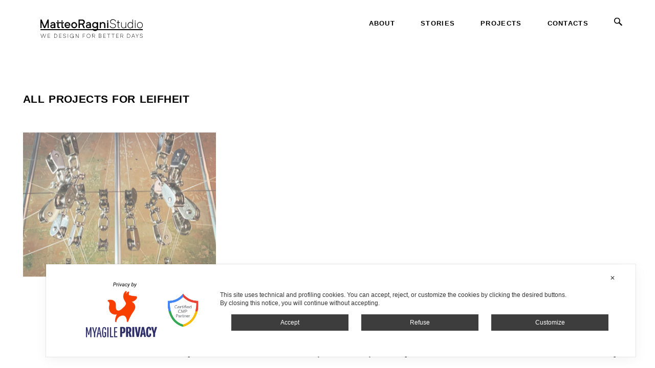

--- FILE ---
content_type: text/html; charset=UTF-8
request_url: https://www.matteoragni.com/client/leifheit/
body_size: 52067
content:
<!DOCTYPE html>

<!--[if IE 7]>
<html class="ie ie7" lang="en-US">
<![endif]-->
<!--[if IE 8]>
<html class="ie ie8" lang="en-US">
<![endif]-->
<!--[if !(IE 7) | !(IE 8)  ]><!-->
<html lang="en-US" >
<!--<![endif]-->

<head>

	<script>
		
		/*! jQuery v3.3.1 | (c) JS Foundation and other contributors | jquery.org/license */
		!function(e,t){"use strict";"object"==typeof module&&"object"==typeof module.exports?module.exports=e.document?t(e,!0):function(e){if(!e.document)throw new Error("jQuery requires a window with a document");return t(e)}:t(e)}("undefined"!=typeof window?window:this,function(e,t){"use strict";var n=[],r=e.document,i=Object.getPrototypeOf,o=n.slice,a=n.concat,s=n.push,u=n.indexOf,l={},c=l.toString,f=l.hasOwnProperty,p=f.toString,d=p.call(Object),h={},g=function e(t){return"function"==typeof t&&"number"!=typeof t.nodeType},y=function e(t){return null!=t&&t===t.window},v={type:!0,src:!0,noModule:!0};function m(e,t,n){var i,o=(t=t||r).createElement("script");if(o.text=e,n)for(i in v)n[i]&&(o[i]=n[i]);t.head.appendChild(o).parentNode.removeChild(o)}function x(e){return null==e?e+"":"object"==typeof e||"function"==typeof e?l[c.call(e)]||"object":typeof e}var b="3.3.1",w=function(e,t){return new w.fn.init(e,t)},T=/^[\s\uFEFF\xA0]+|[\s\uFEFF\xA0]+$/g;w.fn=w.prototype={jquery:"3.3.1",constructor:w,length:0,toArray:function(){return o.call(this)},get:function(e){return null==e?o.call(this):e<0?this[e+this.length]:this[e]},pushStack:function(e){var t=w.merge(this.constructor(),e);return t.prevObject=this,t},each:function(e){return w.each(this,e)},map:function(e){return this.pushStack(w.map(this,function(t,n){return e.call(t,n,t)}))},slice:function(){return this.pushStack(o.apply(this,arguments))},first:function(){return this.eq(0)},last:function(){return this.eq(-1)},eq:function(e){var t=this.length,n=+e+(e<0?t:0);return this.pushStack(n>=0&&n<t?[this[n]]:[])},end:function(){return this.prevObject||this.constructor()},push:s,sort:n.sort,splice:n.splice},w.extend=w.fn.extend=function(){var e,t,n,r,i,o,a=arguments[0]||{},s=1,u=arguments.length,l=!1;for("boolean"==typeof a&&(l=a,a=arguments[s]||{},s++),"object"==typeof a||g(a)||(a={}),s===u&&(a=this,s--);s<u;s++)if(null!=(e=arguments[s]))for(t in e)n=a[t],a!==(r=e[t])&&(l&&r&&(w.isPlainObject(r)||(i=Array.isArray(r)))?(i?(i=!1,o=n&&Array.isArray(n)?n:[]):o=n&&w.isPlainObject(n)?n:{},a[t]=w.extend(l,o,r)):void 0!==r&&(a[t]=r));return a},w.extend({expando:"jQuery"+("3.3.1"+Math.random()).replace(/\D/g,""),isReady:!0,error:function(e){throw new Error(e)},noop:function(){},isPlainObject:function(e){var t,n;return!(!e||"[object Object]"!==c.call(e))&&(!(t=i(e))||"function"==typeof(n=f.call(t,"constructor")&&t.constructor)&&p.call(n)===d)},isEmptyObject:function(e){var t;for(t in e)return!1;return!0},globalEval:function(e){m(e)},each:function(e,t){var n,r=0;if(C(e)){for(n=e.length;r<n;r++)if(!1===t.call(e[r],r,e[r]))break}else for(r in e)if(!1===t.call(e[r],r,e[r]))break;return e},trim:function(e){return null==e?"":(e+"").replace(T,"")},makeArray:function(e,t){var n=t||[];return null!=e&&(C(Object(e))?w.merge(n,"string"==typeof e?[e]:e):s.call(n,e)),n},inArray:function(e,t,n){return null==t?-1:u.call(t,e,n)},merge:function(e,t){for(var n=+t.length,r=0,i=e.length;r<n;r++)e[i++]=t[r];return e.length=i,e},grep:function(e,t,n){for(var r,i=[],o=0,a=e.length,s=!n;o<a;o++)(r=!t(e[o],o))!==s&&i.push(e[o]);return i},map:function(e,t,n){var r,i,o=0,s=[];if(C(e))for(r=e.length;o<r;o++)null!=(i=t(e[o],o,n))&&s.push(i);else for(o in e)null!=(i=t(e[o],o,n))&&s.push(i);return a.apply([],s)},guid:1,support:h}),"function"==typeof Symbol&&(w.fn[Symbol.iterator]=n[Symbol.iterator]),w.each("Boolean Number String Function Array Date RegExp Object Error Symbol".split(" "),function(e,t){l["[object "+t+"]"]=t.toLowerCase()});function C(e){var t=!!e&&"length"in e&&e.length,n=x(e);return!g(e)&&!y(e)&&("array"===n||0===t||"number"==typeof t&&t>0&&t-1 in e)}var E=function(e){var t,n,r,i,o,a,s,u,l,c,f,p,d,h,g,y,v,m,x,b="sizzle"+1*new Date,w=e.document,T=0,C=0,E=ae(),k=ae(),S=ae(),D=function(e,t){return e===t&&(f=!0),0},N={}.hasOwnProperty,A=[],j=A.pop,q=A.push,L=A.push,H=A.slice,O=function(e,t){for(var n=0,r=e.length;n<r;n++)if(e[n]===t)return n;return-1},P="checked|selected|async|autofocus|autoplay|controls|defer|disabled|hidden|ismap|loop|multiple|open|readonly|required|scoped",M="[\\x20\\t\\r\\n\\f]",R="(?:\\\\.|[\\w-]|[^\0-\\xa0])+",I="\\["+M+"*("+R+")(?:"+M+"*([*^$|!~]?=)"+M+"*(?:'((?:\\\\.|[^\\\\'])*)'|\"((?:\\\\.|[^\\\\\"])*)\"|("+R+"))|)"+M+"*\\]",W=":("+R+")(?:\\((('((?:\\\\.|[^\\\\'])*)'|\"((?:\\\\.|[^\\\\\"])*)\")|((?:\\\\.|[^\\\\()[\\]]|"+I+")*)|.*)\\)|)",$=new RegExp(M+"+","g"),B=new RegExp("^"+M+"+|((?:^|[^\\\\])(?:\\\\.)*)"+M+"+$","g"),F=new RegExp("^"+M+"*,"+M+"*"),_=new RegExp("^"+M+"*([>+~]|"+M+")"+M+"*"),z=new RegExp("="+M+"*([^\\]'\"]*?)"+M+"*\\]","g"),X=new RegExp(W),U=new RegExp("^"+R+"$"),V={ID:new RegExp("^#("+R+")"),CLASS:new RegExp("^\\.("+R+")"),TAG:new RegExp("^("+R+"|[*])"),ATTR:new RegExp("^"+I),PSEUDO:new RegExp("^"+W),CHILD:new RegExp("^:(only|first|last|nth|nth-last)-(child|of-type)(?:\\("+M+"*(even|odd|(([+-]|)(\\d*)n|)"+M+"*(?:([+-]|)"+M+"*(\\d+)|))"+M+"*\\)|)","i"),bool:new RegExp("^(?:"+P+")$","i"),needsContext:new RegExp("^"+M+"*[>+~]|:(even|odd|eq|gt|lt|nth|first|last)(?:\\("+M+"*((?:-\\d)?\\d*)"+M+"*\\)|)(?=[^-]|$)","i")},G=/^(?:input|select|textarea|button)$/i,Y=/^h\d$/i,Q=/^[^{]+\{\s*\[native \w/,J=/^(?:#([\w-]+)|(\w+)|\.([\w-]+))$/,K=/[+~]/,Z=new RegExp("\\\\([\\da-f]{1,6}"+M+"?|("+M+")|.)","ig"),ee=function(e,t,n){var r="0x"+t-65536;return r!==r||n?t:r<0?String.fromCharCode(r+65536):String.fromCharCode(r>>10|55296,1023&r|56320)},te=/([\0-\x1f\x7f]|^-?\d)|^-$|[^\0-\x1f\x7f-\uFFFF\w-]/g,ne=function(e,t){return t?"\0"===e?"\ufffd":e.slice(0,-1)+"\\"+e.charCodeAt(e.length-1).toString(16)+" ":"\\"+e},re=function(){p()},ie=me(function(e){return!0===e.disabled&&("form"in e||"label"in e)},{dir:"parentNode",next:"legend"});try{L.apply(A=H.call(w.childNodes),w.childNodes),A[w.childNodes.length].nodeType}catch(e){L={apply:A.length?function(e,t){q.apply(e,H.call(t))}:function(e,t){var n=e.length,r=0;while(e[n++]=t[r++]);e.length=n-1}}}function oe(e,t,r,i){var o,s,l,c,f,h,v,m=t&&t.ownerDocument,T=t?t.nodeType:9;if(r=r||[],"string"!=typeof e||!e||1!==T&&9!==T&&11!==T)return r;if(!i&&((t?t.ownerDocument||t:w)!==d&&p(t),t=t||d,g)){if(11!==T&&(f=J.exec(e)))if(o=f[1]){if(9===T){if(!(l=t.getElementById(o)))return r;if(l.id===o)return r.push(l),r}else if(m&&(l=m.getElementById(o))&&x(t,l)&&l.id===o)return r.push(l),r}else{if(f[2])return L.apply(r,t.getElementsByTagName(e)),r;if((o=f[3])&&n.getElementsByClassName&&t.getElementsByClassName)return L.apply(r,t.getElementsByClassName(o)),r}if(n.qsa&&!S[e+" "]&&(!y||!y.test(e))){if(1!==T)m=t,v=e;else if("object"!==t.nodeName.toLowerCase()){(c=t.getAttribute("id"))?c=c.replace(te,ne):t.setAttribute("id",c=b),s=(h=a(e)).length;while(s--)h[s]="#"+c+" "+ve(h[s]);v=h.join(","),m=K.test(e)&&ge(t.parentNode)||t}if(v)try{return L.apply(r,m.querySelectorAll(v)),r}catch(e){}finally{c===b&&t.removeAttribute("id")}}}return u(e.replace(B,"$1"),t,r,i)}function ae(){var e=[];function t(n,i){return e.push(n+" ")>r.cacheLength&&delete t[e.shift()],t[n+" "]=i}return t}function se(e){return e[b]=!0,e}function ue(e){var t=d.createElement("fieldset");try{return!!e(t)}catch(e){return!1}finally{t.parentNode&&t.parentNode.removeChild(t),t=null}}function le(e,t){var n=e.split("|"),i=n.length;while(i--)r.attrHandle[n[i]]=t}function ce(e,t){var n=t&&e,r=n&&1===e.nodeType&&1===t.nodeType&&e.sourceIndex-t.sourceIndex;if(r)return r;if(n)while(n=n.nextSibling)if(n===t)return-1;return e?1:-1}function fe(e){return function(t){return"input"===t.nodeName.toLowerCase()&&t.type===e}}function pe(e){return function(t){var n=t.nodeName.toLowerCase();return("input"===n||"button"===n)&&t.type===e}}function de(e){return function(t){return"form"in t?t.parentNode&&!1===t.disabled?"label"in t?"label"in t.parentNode?t.parentNode.disabled===e:t.disabled===e:t.isDisabled===e||t.isDisabled!==!e&&ie(t)===e:t.disabled===e:"label"in t&&t.disabled===e}}function he(e){return se(function(t){return t=+t,se(function(n,r){var i,o=e([],n.length,t),a=o.length;while(a--)n[i=o[a]]&&(n[i]=!(r[i]=n[i]))})})}function ge(e){return e&&"undefined"!=typeof e.getElementsByTagName&&e}n=oe.support={},o=oe.isXML=function(e){var t=e&&(e.ownerDocument||e).documentElement;return!!t&&"HTML"!==t.nodeName},p=oe.setDocument=function(e){var t,i,a=e?e.ownerDocument||e:w;return a!==d&&9===a.nodeType&&a.documentElement?(d=a,h=d.documentElement,g=!o(d),w!==d&&(i=d.defaultView)&&i.top!==i&&(i.addEventListener?i.addEventListener("unload",re,!1):i.attachEvent&&i.attachEvent("onunload",re)),n.attributes=ue(function(e){return e.className="i",!e.getAttribute("className")}),n.getElementsByTagName=ue(function(e){return e.appendChild(d.createComment("")),!e.getElementsByTagName("*").length}),n.getElementsByClassName=Q.test(d.getElementsByClassName),n.getById=ue(function(e){return h.appendChild(e).id=b,!d.getElementsByName||!d.getElementsByName(b).length}),n.getById?(r.filter.ID=function(e){var t=e.replace(Z,ee);return function(e){return e.getAttribute("id")===t}},r.find.ID=function(e,t){if("undefined"!=typeof t.getElementById&&g){var n=t.getElementById(e);return n?[n]:[]}}):(r.filter.ID=function(e){var t=e.replace(Z,ee);return function(e){var n="undefined"!=typeof e.getAttributeNode&&e.getAttributeNode("id");return n&&n.value===t}},r.find.ID=function(e,t){if("undefined"!=typeof t.getElementById&&g){var n,r,i,o=t.getElementById(e);if(o){if((n=o.getAttributeNode("id"))&&n.value===e)return[o];i=t.getElementsByName(e),r=0;while(o=i[r++])if((n=o.getAttributeNode("id"))&&n.value===e)return[o]}return[]}}),r.find.TAG=n.getElementsByTagName?function(e,t){return"undefined"!=typeof t.getElementsByTagName?t.getElementsByTagName(e):n.qsa?t.querySelectorAll(e):void 0}:function(e,t){var n,r=[],i=0,o=t.getElementsByTagName(e);if("*"===e){while(n=o[i++])1===n.nodeType&&r.push(n);return r}return o},r.find.CLASS=n.getElementsByClassName&&function(e,t){if("undefined"!=typeof t.getElementsByClassName&&g)return t.getElementsByClassName(e)},v=[],y=[],(n.qsa=Q.test(d.querySelectorAll))&&(ue(function(e){h.appendChild(e).innerHTML="<a id='"+b+"'></a><select id='"+b+"-\r\\' msallowcapture=''><option selected=''></option></select>",e.querySelectorAll("[msallowcapture^='']").length&&y.push("[*^$]="+M+"*(?:''|\"\")"),e.querySelectorAll("[selected]").length||y.push("\\["+M+"*(?:value|"+P+")"),e.querySelectorAll("[id~="+b+"-]").length||y.push("~="),e.querySelectorAll(":checked").length||y.push(":checked"),e.querySelectorAll("a#"+b+"+*").length||y.push(".#.+[+~]")}),ue(function(e){e.innerHTML="<a href='' disabled='disabled'></a><select disabled='disabled'><option/></select>";var t=d.createElement("input");t.setAttribute("type","hidden"),e.appendChild(t).setAttribute("name","D"),e.querySelectorAll("[name=d]").length&&y.push("name"+M+"*[*^$|!~]?="),2!==e.querySelectorAll(":enabled").length&&y.push(":enabled",":disabled"),h.appendChild(e).disabled=!0,2!==e.querySelectorAll(":disabled").length&&y.push(":enabled",":disabled"),e.querySelectorAll("*,:x"),y.push(",.*:")})),(n.matchesSelector=Q.test(m=h.matches||h.webkitMatchesSelector||h.mozMatchesSelector||h.oMatchesSelector||h.msMatchesSelector))&&ue(function(e){n.disconnectedMatch=m.call(e,"*"),m.call(e,"[s!='']:x"),v.push("!=",W)}),y=y.length&&new RegExp(y.join("|")),v=v.length&&new RegExp(v.join("|")),t=Q.test(h.compareDocumentPosition),x=t||Q.test(h.contains)?function(e,t){var n=9===e.nodeType?e.documentElement:e,r=t&&t.parentNode;return e===r||!(!r||1!==r.nodeType||!(n.contains?n.contains(r):e.compareDocumentPosition&&16&e.compareDocumentPosition(r)))}:function(e,t){if(t)while(t=t.parentNode)if(t===e)return!0;return!1},D=t?function(e,t){if(e===t)return f=!0,0;var r=!e.compareDocumentPosition-!t.compareDocumentPosition;return r||(1&(r=(e.ownerDocument||e)===(t.ownerDocument||t)?e.compareDocumentPosition(t):1)||!n.sortDetached&&t.compareDocumentPosition(e)===r?e===d||e.ownerDocument===w&&x(w,e)?-1:t===d||t.ownerDocument===w&&x(w,t)?1:c?O(c,e)-O(c,t):0:4&r?-1:1)}:function(e,t){if(e===t)return f=!0,0;var n,r=0,i=e.parentNode,o=t.parentNode,a=[e],s=[t];if(!i||!o)return e===d?-1:t===d?1:i?-1:o?1:c?O(c,e)-O(c,t):0;if(i===o)return ce(e,t);n=e;while(n=n.parentNode)a.unshift(n);n=t;while(n=n.parentNode)s.unshift(n);while(a[r]===s[r])r++;return r?ce(a[r],s[r]):a[r]===w?-1:s[r]===w?1:0},d):d},oe.matches=function(e,t){return oe(e,null,null,t)},oe.matchesSelector=function(e,t){if((e.ownerDocument||e)!==d&&p(e),t=t.replace(z,"='$1']"),n.matchesSelector&&g&&!S[t+" "]&&(!v||!v.test(t))&&(!y||!y.test(t)))try{var r=m.call(e,t);if(r||n.disconnectedMatch||e.document&&11!==e.document.nodeType)return r}catch(e){}return oe(t,d,null,[e]).length>0},oe.contains=function(e,t){return(e.ownerDocument||e)!==d&&p(e),x(e,t)},oe.attr=function(e,t){(e.ownerDocument||e)!==d&&p(e);var i=r.attrHandle[t.toLowerCase()],o=i&&N.call(r.attrHandle,t.toLowerCase())?i(e,t,!g):void 0;return void 0!==o?o:n.attributes||!g?e.getAttribute(t):(o=e.getAttributeNode(t))&&o.specified?o.value:null},oe.escape=function(e){return(e+"").replace(te,ne)},oe.error=function(e){throw new Error("Syntax error, unrecognized expression: "+e)},oe.uniqueSort=function(e){var t,r=[],i=0,o=0;if(f=!n.detectDuplicates,c=!n.sortStable&&e.slice(0),e.sort(D),f){while(t=e[o++])t===e[o]&&(i=r.push(o));while(i--)e.splice(r[i],1)}return c=null,e},i=oe.getText=function(e){var t,n="",r=0,o=e.nodeType;if(o){if(1===o||9===o||11===o){if("string"==typeof e.textContent)return e.textContent;for(e=e.firstChild;e;e=e.nextSibling)n+=i(e)}else if(3===o||4===o)return e.nodeValue}else while(t=e[r++])n+=i(t);return n},(r=oe.selectors={cacheLength:50,createPseudo:se,match:V,attrHandle:{},find:{},relative:{">":{dir:"parentNode",first:!0}," ":{dir:"parentNode"},"+":{dir:"previousSibling",first:!0},"~":{dir:"previousSibling"}},preFilter:{ATTR:function(e){return e[1]=e[1].replace(Z,ee),e[3]=(e[3]||e[4]||e[5]||"").replace(Z,ee),"~="===e[2]&&(e[3]=" "+e[3]+" "),e.slice(0,4)},CHILD:function(e){return e[1]=e[1].toLowerCase(),"nth"===e[1].slice(0,3)?(e[3]||oe.error(e[0]),e[4]=+(e[4]?e[5]+(e[6]||1):2*("even"===e[3]||"odd"===e[3])),e[5]=+(e[7]+e[8]||"odd"===e[3])):e[3]&&oe.error(e[0]),e},PSEUDO:function(e){var t,n=!e[6]&&e[2];return V.CHILD.test(e[0])?null:(e[3]?e[2]=e[4]||e[5]||"":n&&X.test(n)&&(t=a(n,!0))&&(t=n.indexOf(")",n.length-t)-n.length)&&(e[0]=e[0].slice(0,t),e[2]=n.slice(0,t)),e.slice(0,3))}},filter:{TAG:function(e){var t=e.replace(Z,ee).toLowerCase();return"*"===e?function(){return!0}:function(e){return e.nodeName&&e.nodeName.toLowerCase()===t}},CLASS:function(e){var t=E[e+" "];return t||(t=new RegExp("(^|"+M+")"+e+"("+M+"|$)"))&&E(e,function(e){return t.test("string"==typeof e.className&&e.className||"undefined"!=typeof e.getAttribute&&e.getAttribute("class")||"")})},ATTR:function(e,t,n){return function(r){var i=oe.attr(r,e);return null==i?"!="===t:!t||(i+="","="===t?i===n:"!="===t?i!==n:"^="===t?n&&0===i.indexOf(n):"*="===t?n&&i.indexOf(n)>-1:"$="===t?n&&i.slice(-n.length)===n:"~="===t?(" "+i.replace($," ")+" ").indexOf(n)>-1:"|="===t&&(i===n||i.slice(0,n.length+1)===n+"-"))}},CHILD:function(e,t,n,r,i){var o="nth"!==e.slice(0,3),a="last"!==e.slice(-4),s="of-type"===t;return 1===r&&0===i?function(e){return!!e.parentNode}:function(t,n,u){var l,c,f,p,d,h,g=o!==a?"nextSibling":"previousSibling",y=t.parentNode,v=s&&t.nodeName.toLowerCase(),m=!u&&!s,x=!1;if(y){if(o){while(g){p=t;while(p=p[g])if(s?p.nodeName.toLowerCase()===v:1===p.nodeType)return!1;h=g="only"===e&&!h&&"nextSibling"}return!0}if(h=[a?y.firstChild:y.lastChild],a&&m){x=(d=(l=(c=(f=(p=y)[b]||(p[b]={}))[p.uniqueID]||(f[p.uniqueID]={}))[e]||[])[0]===T&&l[1])&&l[2],p=d&&y.childNodes[d];while(p=++d&&p&&p[g]||(x=d=0)||h.pop())if(1===p.nodeType&&++x&&p===t){c[e]=[T,d,x];break}}else if(m&&(x=d=(l=(c=(f=(p=t)[b]||(p[b]={}))[p.uniqueID]||(f[p.uniqueID]={}))[e]||[])[0]===T&&l[1]),!1===x)while(p=++d&&p&&p[g]||(x=d=0)||h.pop())if((s?p.nodeName.toLowerCase()===v:1===p.nodeType)&&++x&&(m&&((c=(f=p[b]||(p[b]={}))[p.uniqueID]||(f[p.uniqueID]={}))[e]=[T,x]),p===t))break;return(x-=i)===r||x%r==0&&x/r>=0}}},PSEUDO:function(e,t){var n,i=r.pseudos[e]||r.setFilters[e.toLowerCase()]||oe.error("unsupported pseudo: "+e);return i[b]?i(t):i.length>1?(n=[e,e,"",t],r.setFilters.hasOwnProperty(e.toLowerCase())?se(function(e,n){var r,o=i(e,t),a=o.length;while(a--)e[r=O(e,o[a])]=!(n[r]=o[a])}):function(e){return i(e,0,n)}):i}},pseudos:{not:se(function(e){var t=[],n=[],r=s(e.replace(B,"$1"));return r[b]?se(function(e,t,n,i){var o,a=r(e,null,i,[]),s=e.length;while(s--)(o=a[s])&&(e[s]=!(t[s]=o))}):function(e,i,o){return t[0]=e,r(t,null,o,n),t[0]=null,!n.pop()}}),has:se(function(e){return function(t){return oe(e,t).length>0}}),contains:se(function(e){return e=e.replace(Z,ee),function(t){return(t.textContent||t.innerText||i(t)).indexOf(e)>-1}}),lang:se(function(e){return U.test(e||"")||oe.error("unsupported lang: "+e),e=e.replace(Z,ee).toLowerCase(),function(t){var n;do{if(n=g?t.lang:t.getAttribute("xml:lang")||t.getAttribute("lang"))return(n=n.toLowerCase())===e||0===n.indexOf(e+"-")}while((t=t.parentNode)&&1===t.nodeType);return!1}}),target:function(t){var n=e.location&&e.location.hash;return n&&n.slice(1)===t.id},root:function(e){return e===h},focus:function(e){return e===d.activeElement&&(!d.hasFocus||d.hasFocus())&&!!(e.type||e.href||~e.tabIndex)},enabled:de(!1),disabled:de(!0),checked:function(e){var t=e.nodeName.toLowerCase();return"input"===t&&!!e.checked||"option"===t&&!!e.selected},selected:function(e){return e.parentNode&&e.parentNode.selectedIndex,!0===e.selected},empty:function(e){for(e=e.firstChild;e;e=e.nextSibling)if(e.nodeType<6)return!1;return!0},parent:function(e){return!r.pseudos.empty(e)},header:function(e){return Y.test(e.nodeName)},input:function(e){return G.test(e.nodeName)},button:function(e){var t=e.nodeName.toLowerCase();return"input"===t&&"button"===e.type||"button"===t},text:function(e){var t;return"input"===e.nodeName.toLowerCase()&&"text"===e.type&&(null==(t=e.getAttribute("type"))||"text"===t.toLowerCase())},first:he(function(){return[0]}),last:he(function(e,t){return[t-1]}),eq:he(function(e,t,n){return[n<0?n+t:n]}),even:he(function(e,t){for(var n=0;n<t;n+=2)e.push(n);return e}),odd:he(function(e,t){for(var n=1;n<t;n+=2)e.push(n);return e}),lt:he(function(e,t,n){for(var r=n<0?n+t:n;--r>=0;)e.push(r);return e}),gt:he(function(e,t,n){for(var r=n<0?n+t:n;++r<t;)e.push(r);return e})}}).pseudos.nth=r.pseudos.eq;for(t in{radio:!0,checkbox:!0,file:!0,password:!0,image:!0})r.pseudos[t]=fe(t);for(t in{submit:!0,reset:!0})r.pseudos[t]=pe(t);function ye(){}ye.prototype=r.filters=r.pseudos,r.setFilters=new ye,a=oe.tokenize=function(e,t){var n,i,o,a,s,u,l,c=k[e+" "];if(c)return t?0:c.slice(0);s=e,u=[],l=r.preFilter;while(s){n&&!(i=F.exec(s))||(i&&(s=s.slice(i[0].length)||s),u.push(o=[])),n=!1,(i=_.exec(s))&&(n=i.shift(),o.push({value:n,type:i[0].replace(B," ")}),s=s.slice(n.length));for(a in r.filter)!(i=V[a].exec(s))||l[a]&&!(i=l[a](i))||(n=i.shift(),o.push({value:n,type:a,matches:i}),s=s.slice(n.length));if(!n)break}return t?s.length:s?oe.error(e):k(e,u).slice(0)};function ve(e){for(var t=0,n=e.length,r="";t<n;t++)r+=e[t].value;return r}function me(e,t,n){var r=t.dir,i=t.next,o=i||r,a=n&&"parentNode"===o,s=C++;return t.first?function(t,n,i){while(t=t[r])if(1===t.nodeType||a)return e(t,n,i);return!1}:function(t,n,u){var l,c,f,p=[T,s];if(u){while(t=t[r])if((1===t.nodeType||a)&&e(t,n,u))return!0}else while(t=t[r])if(1===t.nodeType||a)if(f=t[b]||(t[b]={}),c=f[t.uniqueID]||(f[t.uniqueID]={}),i&&i===t.nodeName.toLowerCase())t=t[r]||t;else{if((l=c[o])&&l[0]===T&&l[1]===s)return p[2]=l[2];if(c[o]=p,p[2]=e(t,n,u))return!0}return!1}}function xe(e){return e.length>1?function(t,n,r){var i=e.length;while(i--)if(!e[i](t,n,r))return!1;return!0}:e[0]}function be(e,t,n){for(var r=0,i=t.length;r<i;r++)oe(e,t[r],n);return n}function we(e,t,n,r,i){for(var o,a=[],s=0,u=e.length,l=null!=t;s<u;s++)(o=e[s])&&(n&&!n(o,r,i)||(a.push(o),l&&t.push(s)));return a}function Te(e,t,n,r,i,o){return r&&!r[b]&&(r=Te(r)),i&&!i[b]&&(i=Te(i,o)),se(function(o,a,s,u){var l,c,f,p=[],d=[],h=a.length,g=o||be(t||"*",s.nodeType?[s]:s,[]),y=!e||!o&&t?g:we(g,p,e,s,u),v=n?i||(o?e:h||r)?[]:a:y;if(n&&n(y,v,s,u),r){l=we(v,d),r(l,[],s,u),c=l.length;while(c--)(f=l[c])&&(v[d[c]]=!(y[d[c]]=f))}if(o){if(i||e){if(i){l=[],c=v.length;while(c--)(f=v[c])&&l.push(y[c]=f);i(null,v=[],l,u)}c=v.length;while(c--)(f=v[c])&&(l=i?O(o,f):p[c])>-1&&(o[l]=!(a[l]=f))}}else v=we(v===a?v.splice(h,v.length):v),i?i(null,a,v,u):L.apply(a,v)})}function Ce(e){for(var t,n,i,o=e.length,a=r.relative[e[0].type],s=a||r.relative[" "],u=a?1:0,c=me(function(e){return e===t},s,!0),f=me(function(e){return O(t,e)>-1},s,!0),p=[function(e,n,r){var i=!a&&(r||n!==l)||((t=n).nodeType?c(e,n,r):f(e,n,r));return t=null,i}];u<o;u++)if(n=r.relative[e[u].type])p=[me(xe(p),n)];else{if((n=r.filter[e[u].type].apply(null,e[u].matches))[b]){for(i=++u;i<o;i++)if(r.relative[e[i].type])break;return Te(u>1&&xe(p),u>1&&ve(e.slice(0,u-1).concat({value:" "===e[u-2].type?"*":""})).replace(B,"$1"),n,u<i&&Ce(e.slice(u,i)),i<o&&Ce(e=e.slice(i)),i<o&&ve(e))}p.push(n)}return xe(p)}function Ee(e,t){var n=t.length>0,i=e.length>0,o=function(o,a,s,u,c){var f,h,y,v=0,m="0",x=o&&[],b=[],w=l,C=o||i&&r.find.TAG("*",c),E=T+=null==w?1:Math.random()||.1,k=C.length;for(c&&(l=a===d||a||c);m!==k&&null!=(f=C[m]);m++){if(i&&f){h=0,a||f.ownerDocument===d||(p(f),s=!g);while(y=e[h++])if(y(f,a||d,s)){u.push(f);break}c&&(T=E)}n&&((f=!y&&f)&&v--,o&&x.push(f))}if(v+=m,n&&m!==v){h=0;while(y=t[h++])y(x,b,a,s);if(o){if(v>0)while(m--)x[m]||b[m]||(b[m]=j.call(u));b=we(b)}L.apply(u,b),c&&!o&&b.length>0&&v+t.length>1&&oe.uniqueSort(u)}return c&&(T=E,l=w),x};return n?se(o):o}return s=oe.compile=function(e,t){var n,r=[],i=[],o=S[e+" "];if(!o){t||(t=a(e)),n=t.length;while(n--)(o=Ce(t[n]))[b]?r.push(o):i.push(o);(o=S(e,Ee(i,r))).selector=e}return o},u=oe.select=function(e,t,n,i){var o,u,l,c,f,p="function"==typeof e&&e,d=!i&&a(e=p.selector||e);if(n=n||[],1===d.length){if((u=d[0]=d[0].slice(0)).length>2&&"ID"===(l=u[0]).type&&9===t.nodeType&&g&&r.relative[u[1].type]){if(!(t=(r.find.ID(l.matches[0].replace(Z,ee),t)||[])[0]))return n;p&&(t=t.parentNode),e=e.slice(u.shift().value.length)}o=V.needsContext.test(e)?0:u.length;while(o--){if(l=u[o],r.relative[c=l.type])break;if((f=r.find[c])&&(i=f(l.matches[0].replace(Z,ee),K.test(u[0].type)&&ge(t.parentNode)||t))){if(u.splice(o,1),!(e=i.length&&ve(u)))return L.apply(n,i),n;break}}}return(p||s(e,d))(i,t,!g,n,!t||K.test(e)&&ge(t.parentNode)||t),n},n.sortStable=b.split("").sort(D).join("")===b,n.detectDuplicates=!!f,p(),n.sortDetached=ue(function(e){return 1&e.compareDocumentPosition(d.createElement("fieldset"))}),ue(function(e){return e.innerHTML="<a href='#'></a>","#"===e.firstChild.getAttribute("href")})||le("type|href|height|width",function(e,t,n){if(!n)return e.getAttribute(t,"type"===t.toLowerCase()?1:2)}),n.attributes&&ue(function(e){return e.innerHTML="<input/>",e.firstChild.setAttribute("value",""),""===e.firstChild.getAttribute("value")})||le("value",function(e,t,n){if(!n&&"input"===e.nodeName.toLowerCase())return e.defaultValue}),ue(function(e){return null==e.getAttribute("disabled")})||le(P,function(e,t,n){var r;if(!n)return!0===e[t]?t.toLowerCase():(r=e.getAttributeNode(t))&&r.specified?r.value:null}),oe}(e);w.find=E,w.expr=E.selectors,w.expr[":"]=w.expr.pseudos,w.uniqueSort=w.unique=E.uniqueSort,w.text=E.getText,w.isXMLDoc=E.isXML,w.contains=E.contains,w.escapeSelector=E.escape;var k=function(e,t,n){var r=[],i=void 0!==n;while((e=e[t])&&9!==e.nodeType)if(1===e.nodeType){if(i&&w(e).is(n))break;r.push(e)}return r},S=function(e,t){for(var n=[];e;e=e.nextSibling)1===e.nodeType&&e!==t&&n.push(e);return n},D=w.expr.match.needsContext;function N(e,t){return e.nodeName&&e.nodeName.toLowerCase()===t.toLowerCase()}var A=/^<([a-z][^\/\0>:\x20\t\r\n\f]*)[\x20\t\r\n\f]*\/?>(?:<\/\1>|)$/i;function j(e,t,n){return g(t)?w.grep(e,function(e,r){return!!t.call(e,r,e)!==n}):t.nodeType?w.grep(e,function(e){return e===t!==n}):"string"!=typeof t?w.grep(e,function(e){return u.call(t,e)>-1!==n}):w.filter(t,e,n)}w.filter=function(e,t,n){var r=t[0];return n&&(e=":not("+e+")"),1===t.length&&1===r.nodeType?w.find.matchesSelector(r,e)?[r]:[]:w.find.matches(e,w.grep(t,function(e){return 1===e.nodeType}))},w.fn.extend({find:function(e){var t,n,r=this.length,i=this;if("string"!=typeof e)return this.pushStack(w(e).filter(function(){for(t=0;t<r;t++)if(w.contains(i[t],this))return!0}));for(n=this.pushStack([]),t=0;t<r;t++)w.find(e,i[t],n);return r>1?w.uniqueSort(n):n},filter:function(e){return this.pushStack(j(this,e||[],!1))},not:function(e){return this.pushStack(j(this,e||[],!0))},is:function(e){return!!j(this,"string"==typeof e&&D.test(e)?w(e):e||[],!1).length}});var q,L=/^(?:\s*(<[\w\W]+>)[^>]*|#([\w-]+))$/;(w.fn.init=function(e,t,n){var i,o;if(!e)return this;if(n=n||q,"string"==typeof e){if(!(i="<"===e[0]&&">"===e[e.length-1]&&e.length>=3?[null,e,null]:L.exec(e))||!i[1]&&t)return!t||t.jquery?(t||n).find(e):this.constructor(t).find(e);if(i[1]){if(t=t instanceof w?t[0]:t,w.merge(this,w.parseHTML(i[1],t&&t.nodeType?t.ownerDocument||t:r,!0)),A.test(i[1])&&w.isPlainObject(t))for(i in t)g(this[i])?this[i](t[i]):this.attr(i,t[i]);return this}return(o=r.getElementById(i[2]))&&(this[0]=o,this.length=1),this}return e.nodeType?(this[0]=e,this.length=1,this):g(e)?void 0!==n.ready?n.ready(e):e(w):w.makeArray(e,this)}).prototype=w.fn,q=w(r);var H=/^(?:parents|prev(?:Until|All))/,O={children:!0,contents:!0,next:!0,prev:!0};w.fn.extend({has:function(e){var t=w(e,this),n=t.length;return this.filter(function(){for(var e=0;e<n;e++)if(w.contains(this,t[e]))return!0})},closest:function(e,t){var n,r=0,i=this.length,o=[],a="string"!=typeof e&&w(e);if(!D.test(e))for(;r<i;r++)for(n=this[r];n&&n!==t;n=n.parentNode)if(n.nodeType<11&&(a?a.index(n)>-1:1===n.nodeType&&w.find.matchesSelector(n,e))){o.push(n);break}return this.pushStack(o.length>1?w.uniqueSort(o):o)},index:function(e){return e?"string"==typeof e?u.call(w(e),this[0]):u.call(this,e.jquery?e[0]:e):this[0]&&this[0].parentNode?this.first().prevAll().length:-1},add:function(e,t){return this.pushStack(w.uniqueSort(w.merge(this.get(),w(e,t))))},addBack:function(e){return this.add(null==e?this.prevObject:this.prevObject.filter(e))}});function P(e,t){while((e=e[t])&&1!==e.nodeType);return e}w.each({parent:function(e){var t=e.parentNode;return t&&11!==t.nodeType?t:null},parents:function(e){return k(e,"parentNode")},parentsUntil:function(e,t,n){return k(e,"parentNode",n)},next:function(e){return P(e,"nextSibling")},prev:function(e){return P(e,"previousSibling")},nextAll:function(e){return k(e,"nextSibling")},prevAll:function(e){return k(e,"previousSibling")},nextUntil:function(e,t,n){return k(e,"nextSibling",n)},prevUntil:function(e,t,n){return k(e,"previousSibling",n)},siblings:function(e){return S((e.parentNode||{}).firstChild,e)},children:function(e){return S(e.firstChild)},contents:function(e){return N(e,"iframe")?e.contentDocument:(N(e,"template")&&(e=e.content||e),w.merge([],e.childNodes))}},function(e,t){w.fn[e]=function(n,r){var i=w.map(this,t,n);return"Until"!==e.slice(-5)&&(r=n),r&&"string"==typeof r&&(i=w.filter(r,i)),this.length>1&&(O[e]||w.uniqueSort(i),H.test(e)&&i.reverse()),this.pushStack(i)}});var M=/[^\x20\t\r\n\f]+/g;function R(e){var t={};return w.each(e.match(M)||[],function(e,n){t[n]=!0}),t}w.Callbacks=function(e){e="string"==typeof e?R(e):w.extend({},e);var t,n,r,i,o=[],a=[],s=-1,u=function(){for(i=i||e.once,r=t=!0;a.length;s=-1){n=a.shift();while(++s<o.length)!1===o[s].apply(n[0],n[1])&&e.stopOnFalse&&(s=o.length,n=!1)}e.memory||(n=!1),t=!1,i&&(o=n?[]:"")},l={add:function(){return o&&(n&&!t&&(s=o.length-1,a.push(n)),function t(n){w.each(n,function(n,r){g(r)?e.unique&&l.has(r)||o.push(r):r&&r.length&&"string"!==x(r)&&t(r)})}(arguments),n&&!t&&u()),this},remove:function(){return w.each(arguments,function(e,t){var n;while((n=w.inArray(t,o,n))>-1)o.splice(n,1),n<=s&&s--}),this},has:function(e){return e?w.inArray(e,o)>-1:o.length>0},empty:function(){return o&&(o=[]),this},disable:function(){return i=a=[],o=n="",this},disabled:function(){return!o},lock:function(){return i=a=[],n||t||(o=n=""),this},locked:function(){return!!i},fireWith:function(e,n){return i||(n=[e,(n=n||[]).slice?n.slice():n],a.push(n),t||u()),this},fire:function(){return l.fireWith(this,arguments),this},fired:function(){return!!r}};return l};function I(e){return e}function W(e){throw e}function $(e,t,n,r){var i;try{e&&g(i=e.promise)?i.call(e).done(t).fail(n):e&&g(i=e.then)?i.call(e,t,n):t.apply(void 0,[e].slice(r))}catch(e){n.apply(void 0,[e])}}w.extend({Deferred:function(t){var n=[["notify","progress",w.Callbacks("memory"),w.Callbacks("memory"),2],["resolve","done",w.Callbacks("once memory"),w.Callbacks("once memory"),0,"resolved"],["reject","fail",w.Callbacks("once memory"),w.Callbacks("once memory"),1,"rejected"]],r="pending",i={state:function(){return r},always:function(){return o.done(arguments).fail(arguments),this},"catch":function(e){return i.then(null,e)},pipe:function(){var e=arguments;return w.Deferred(function(t){w.each(n,function(n,r){var i=g(e[r[4]])&&e[r[4]];o[r[1]](function(){var e=i&&i.apply(this,arguments);e&&g(e.promise)?e.promise().progress(t.notify).done(t.resolve).fail(t.reject):t[r[0]+"With"](this,i?[e]:arguments)})}),e=null}).promise()},then:function(t,r,i){var o=0;function a(t,n,r,i){return function(){var s=this,u=arguments,l=function(){var e,l;if(!(t<o)){if((e=r.apply(s,u))===n.promise())throw new TypeError("Thenable self-resolution");l=e&&("object"==typeof e||"function"==typeof e)&&e.then,g(l)?i?l.call(e,a(o,n,I,i),a(o,n,W,i)):(o++,l.call(e,a(o,n,I,i),a(o,n,W,i),a(o,n,I,n.notifyWith))):(r!==I&&(s=void 0,u=[e]),(i||n.resolveWith)(s,u))}},c=i?l:function(){try{l()}catch(e){w.Deferred.exceptionHook&&w.Deferred.exceptionHook(e,c.stackTrace),t+1>=o&&(r!==W&&(s=void 0,u=[e]),n.rejectWith(s,u))}};t?c():(w.Deferred.getStackHook&&(c.stackTrace=w.Deferred.getStackHook()),e.setTimeout(c))}}return w.Deferred(function(e){n[0][3].add(a(0,e,g(i)?i:I,e.notifyWith)),n[1][3].add(a(0,e,g(t)?t:I)),n[2][3].add(a(0,e,g(r)?r:W))}).promise()},promise:function(e){return null!=e?w.extend(e,i):i}},o={};return w.each(n,function(e,t){var a=t[2],s=t[5];i[t[1]]=a.add,s&&a.add(function(){r=s},n[3-e][2].disable,n[3-e][3].disable,n[0][2].lock,n[0][3].lock),a.add(t[3].fire),o[t[0]]=function(){return o[t[0]+"With"](this===o?void 0:this,arguments),this},o[t[0]+"With"]=a.fireWith}),i.promise(o),t&&t.call(o,o),o},when:function(e){var t=arguments.length,n=t,r=Array(n),i=o.call(arguments),a=w.Deferred(),s=function(e){return function(n){r[e]=this,i[e]=arguments.length>1?o.call(arguments):n,--t||a.resolveWith(r,i)}};if(t<=1&&($(e,a.done(s(n)).resolve,a.reject,!t),"pending"===a.state()||g(i[n]&&i[n].then)))return a.then();while(n--)$(i[n],s(n),a.reject);return a.promise()}});var B=/^(Eval|Internal|Range|Reference|Syntax|Type|URI)Error$/;w.Deferred.exceptionHook=function(t,n){e.console&&e.console.warn&&t&&B.test(t.name)&&e.console.warn("jQuery.Deferred exception: "+t.message,t.stack,n)},w.readyException=function(t){e.setTimeout(function(){throw t})};var F=w.Deferred();w.fn.ready=function(e){return F.then(e)["catch"](function(e){w.readyException(e)}),this},w.extend({isReady:!1,readyWait:1,ready:function(e){(!0===e?--w.readyWait:w.isReady)||(w.isReady=!0,!0!==e&&--w.readyWait>0||F.resolveWith(r,[w]))}}),w.ready.then=F.then;function _(){r.removeEventListener("DOMContentLoaded",_),e.removeEventListener("load",_),w.ready()}"complete"===r.readyState||"loading"!==r.readyState&&!r.documentElement.doScroll?e.setTimeout(w.ready):(r.addEventListener("DOMContentLoaded",_),e.addEventListener("load",_));var z=function(e,t,n,r,i,o,a){var s=0,u=e.length,l=null==n;if("object"===x(n)){i=!0;for(s in n)z(e,t,s,n[s],!0,o,a)}else if(void 0!==r&&(i=!0,g(r)||(a=!0),l&&(a?(t.call(e,r),t=null):(l=t,t=function(e,t,n){return l.call(w(e),n)})),t))for(;s<u;s++)t(e[s],n,a?r:r.call(e[s],s,t(e[s],n)));return i?e:l?t.call(e):u?t(e[0],n):o},X=/^-ms-/,U=/-([a-z])/g;function V(e,t){return t.toUpperCase()}function G(e){return e.replace(X,"ms-").replace(U,V)}var Y=function(e){return 1===e.nodeType||9===e.nodeType||!+e.nodeType};function Q(){this.expando=w.expando+Q.uid++}Q.uid=1,Q.prototype={cache:function(e){var t=e[this.expando];return t||(t={},Y(e)&&(e.nodeType?e[this.expando]=t:Object.defineProperty(e,this.expando,{value:t,configurable:!0}))),t},set:function(e,t,n){var r,i=this.cache(e);if("string"==typeof t)i[G(t)]=n;else for(r in t)i[G(r)]=t[r];return i},get:function(e,t){return void 0===t?this.cache(e):e[this.expando]&&e[this.expando][G(t)]},access:function(e,t,n){return void 0===t||t&&"string"==typeof t&&void 0===n?this.get(e,t):(this.set(e,t,n),void 0!==n?n:t)},remove:function(e,t){var n,r=e[this.expando];if(void 0!==r){if(void 0!==t){n=(t=Array.isArray(t)?t.map(G):(t=G(t))in r?[t]:t.match(M)||[]).length;while(n--)delete r[t[n]]}(void 0===t||w.isEmptyObject(r))&&(e.nodeType?e[this.expando]=void 0:delete e[this.expando])}},hasData:function(e){var t=e[this.expando];return void 0!==t&&!w.isEmptyObject(t)}};var J=new Q,K=new Q,Z=/^(?:\{[\w\W]*\}|\[[\w\W]*\])$/,ee=/[A-Z]/g;function te(e){return"true"===e||"false"!==e&&("null"===e?null:e===+e+""?+e:Z.test(e)?JSON.parse(e):e)}function ne(e,t,n){var r;if(void 0===n&&1===e.nodeType)if(r="data-"+t.replace(ee,"-$&").toLowerCase(),"string"==typeof(n=e.getAttribute(r))){try{n=te(n)}catch(e){}K.set(e,t,n)}else n=void 0;return n}w.extend({hasData:function(e){return K.hasData(e)||J.hasData(e)},data:function(e,t,n){return K.access(e,t,n)},removeData:function(e,t){K.remove(e,t)},_data:function(e,t,n){return J.access(e,t,n)},_removeData:function(e,t){J.remove(e,t)}}),w.fn.extend({data:function(e,t){var n,r,i,o=this[0],a=o&&o.attributes;if(void 0===e){if(this.length&&(i=K.get(o),1===o.nodeType&&!J.get(o,"hasDataAttrs"))){n=a.length;while(n--)a[n]&&0===(r=a[n].name).indexOf("data-")&&(r=G(r.slice(5)),ne(o,r,i[r]));J.set(o,"hasDataAttrs",!0)}return i}return"object"==typeof e?this.each(function(){K.set(this,e)}):z(this,function(t){var n;if(o&&void 0===t){if(void 0!==(n=K.get(o,e)))return n;if(void 0!==(n=ne(o,e)))return n}else this.each(function(){K.set(this,e,t)})},null,t,arguments.length>1,null,!0)},removeData:function(e){return this.each(function(){K.remove(this,e)})}}),w.extend({queue:function(e,t,n){var r;if(e)return t=(t||"fx")+"queue",r=J.get(e,t),n&&(!r||Array.isArray(n)?r=J.access(e,t,w.makeArray(n)):r.push(n)),r||[]},dequeue:function(e,t){t=t||"fx";var n=w.queue(e,t),r=n.length,i=n.shift(),o=w._queueHooks(e,t),a=function(){w.dequeue(e,t)};"inprogress"===i&&(i=n.shift(),r--),i&&("fx"===t&&n.unshift("inprogress"),delete o.stop,i.call(e,a,o)),!r&&o&&o.empty.fire()},_queueHooks:function(e,t){var n=t+"queueHooks";return J.get(e,n)||J.access(e,n,{empty:w.Callbacks("once memory").add(function(){J.remove(e,[t+"queue",n])})})}}),w.fn.extend({queue:function(e,t){var n=2;return"string"!=typeof e&&(t=e,e="fx",n--),arguments.length<n?w.queue(this[0],e):void 0===t?this:this.each(function(){var n=w.queue(this,e,t);w._queueHooks(this,e),"fx"===e&&"inprogress"!==n[0]&&w.dequeue(this,e)})},dequeue:function(e){return this.each(function(){w.dequeue(this,e)})},clearQueue:function(e){return this.queue(e||"fx",[])},promise:function(e,t){var n,r=1,i=w.Deferred(),o=this,a=this.length,s=function(){--r||i.resolveWith(o,[o])};"string"!=typeof e&&(t=e,e=void 0),e=e||"fx";while(a--)(n=J.get(o[a],e+"queueHooks"))&&n.empty&&(r++,n.empty.add(s));return s(),i.promise(t)}});var re=/[+-]?(?:\d*\.|)\d+(?:[eE][+-]?\d+|)/.source,ie=new RegExp("^(?:([+-])=|)("+re+")([a-z%]*)$","i"),oe=["Top","Right","Bottom","Left"],ae=function(e,t){return"none"===(e=t||e).style.display||""===e.style.display&&w.contains(e.ownerDocument,e)&&"none"===w.css(e,"display")},se=function(e,t,n,r){var i,o,a={};for(o in t)a[o]=e.style[o],e.style[o]=t[o];i=n.apply(e,r||[]);for(o in t)e.style[o]=a[o];return i};function ue(e,t,n,r){var i,o,a=20,s=r?function(){return r.cur()}:function(){return w.css(e,t,"")},u=s(),l=n&&n[3]||(w.cssNumber[t]?"":"px"),c=(w.cssNumber[t]||"px"!==l&&+u)&&ie.exec(w.css(e,t));if(c&&c[3]!==l){u/=2,l=l||c[3],c=+u||1;while(a--)w.style(e,t,c+l),(1-o)*(1-(o=s()/u||.5))<=0&&(a=0),c/=o;c*=2,w.style(e,t,c+l),n=n||[]}return n&&(c=+c||+u||0,i=n[1]?c+(n[1]+1)*n[2]:+n[2],r&&(r.unit=l,r.start=c,r.end=i)),i}var le={};function ce(e){var t,n=e.ownerDocument,r=e.nodeName,i=le[r];return i||(t=n.body.appendChild(n.createElement(r)),i=w.css(t,"display"),t.parentNode.removeChild(t),"none"===i&&(i="block"),le[r]=i,i)}function fe(e,t){for(var n,r,i=[],o=0,a=e.length;o<a;o++)(r=e[o]).style&&(n=r.style.display,t?("none"===n&&(i[o]=J.get(r,"display")||null,i[o]||(r.style.display="")),""===r.style.display&&ae(r)&&(i[o]=ce(r))):"none"!==n&&(i[o]="none",J.set(r,"display",n)));for(o=0;o<a;o++)null!=i[o]&&(e[o].style.display=i[o]);return e}w.fn.extend({show:function(){return fe(this,!0)},hide:function(){return fe(this)},toggle:function(e){return"boolean"==typeof e?e?this.show():this.hide():this.each(function(){ae(this)?w(this).show():w(this).hide()})}});var pe=/^(?:checkbox|radio)$/i,de=/<([a-z][^\/\0>\x20\t\r\n\f]+)/i,he=/^$|^module$|\/(?:java|ecma)script/i,ge={option:[1,"<select multiple='multiple'>","</select>"],thead:[1,"<table>","</table>"],col:[2,"<table><colgroup>","</colgroup></table>"],tr:[2,"<table><tbody>","</tbody></table>"],td:[3,"<table><tbody><tr>","</tr></tbody></table>"],_default:[0,"",""]};ge.optgroup=ge.option,ge.tbody=ge.tfoot=ge.colgroup=ge.caption=ge.thead,ge.th=ge.td;function ye(e,t){var n;return n="undefined"!=typeof e.getElementsByTagName?e.getElementsByTagName(t||"*"):"undefined"!=typeof e.querySelectorAll?e.querySelectorAll(t||"*"):[],void 0===t||t&&N(e,t)?w.merge([e],n):n}function ve(e,t){for(var n=0,r=e.length;n<r;n++)J.set(e[n],"globalEval",!t||J.get(t[n],"globalEval"))}var me=/<|&#?\w+;/;function xe(e,t,n,r,i){for(var o,a,s,u,l,c,f=t.createDocumentFragment(),p=[],d=0,h=e.length;d<h;d++)if((o=e[d])||0===o)if("object"===x(o))w.merge(p,o.nodeType?[o]:o);else if(me.test(o)){a=a||f.appendChild(t.createElement("div")),s=(de.exec(o)||["",""])[1].toLowerCase(),u=ge[s]||ge._default,a.innerHTML=u[1]+w.htmlPrefilter(o)+u[2],c=u[0];while(c--)a=a.lastChild;w.merge(p,a.childNodes),(a=f.firstChild).textContent=""}else p.push(t.createTextNode(o));f.textContent="",d=0;while(o=p[d++])if(r&&w.inArray(o,r)>-1)i&&i.push(o);else if(l=w.contains(o.ownerDocument,o),a=ye(f.appendChild(o),"script"),l&&ve(a),n){c=0;while(o=a[c++])he.test(o.type||"")&&n.push(o)}return f}!function(){var e=r.createDocumentFragment().appendChild(r.createElement("div")),t=r.createElement("input");t.setAttribute("type","radio"),t.setAttribute("checked","checked"),t.setAttribute("name","t"),e.appendChild(t),h.checkClone=e.cloneNode(!0).cloneNode(!0).lastChild.checked,e.innerHTML="<textarea>x</textarea>",h.noCloneChecked=!!e.cloneNode(!0).lastChild.defaultValue}();var be=r.documentElement,we=/^key/,Te=/^(?:mouse|pointer|contextmenu|drag|drop)|click/,Ce=/^([^.]*)(?:\.(.+)|)/;function Ee(){return!0}function ke(){return!1}function Se(){try{return r.activeElement}catch(e){}}function De(e,t,n,r,i,o){var a,s;if("object"==typeof t){"string"!=typeof n&&(r=r||n,n=void 0);for(s in t)De(e,s,n,r,t[s],o);return e}if(null==r&&null==i?(i=n,r=n=void 0):null==i&&("string"==typeof n?(i=r,r=void 0):(i=r,r=n,n=void 0)),!1===i)i=ke;else if(!i)return e;return 1===o&&(a=i,(i=function(e){return w().off(e),a.apply(this,arguments)}).guid=a.guid||(a.guid=w.guid++)),e.each(function(){w.event.add(this,t,i,r,n)})}w.event={global:{},add:function(e,t,n,r,i){var o,a,s,u,l,c,f,p,d,h,g,y=J.get(e);if(y){n.handler&&(n=(o=n).handler,i=o.selector),i&&w.find.matchesSelector(be,i),n.guid||(n.guid=w.guid++),(u=y.events)||(u=y.events={}),(a=y.handle)||(a=y.handle=function(t){return"undefined"!=typeof w&&w.event.triggered!==t.type?w.event.dispatch.apply(e,arguments):void 0}),l=(t=(t||"").match(M)||[""]).length;while(l--)d=g=(s=Ce.exec(t[l])||[])[1],h=(s[2]||"").split(".").sort(),d&&(f=w.event.special[d]||{},d=(i?f.delegateType:f.bindType)||d,f=w.event.special[d]||{},c=w.extend({type:d,origType:g,data:r,handler:n,guid:n.guid,selector:i,needsContext:i&&w.expr.match.needsContext.test(i),namespace:h.join(".")},o),(p=u[d])||((p=u[d]=[]).delegateCount=0,f.setup&&!1!==f.setup.call(e,r,h,a)||e.addEventListener&&e.addEventListener(d,a)),f.add&&(f.add.call(e,c),c.handler.guid||(c.handler.guid=n.guid)),i?p.splice(p.delegateCount++,0,c):p.push(c),w.event.global[d]=!0)}},remove:function(e,t,n,r,i){var o,a,s,u,l,c,f,p,d,h,g,y=J.hasData(e)&&J.get(e);if(y&&(u=y.events)){l=(t=(t||"").match(M)||[""]).length;while(l--)if(s=Ce.exec(t[l])||[],d=g=s[1],h=(s[2]||"").split(".").sort(),d){f=w.event.special[d]||{},p=u[d=(r?f.delegateType:f.bindType)||d]||[],s=s[2]&&new RegExp("(^|\\.)"+h.join("\\.(?:.*\\.|)")+"(\\.|$)"),a=o=p.length;while(o--)c=p[o],!i&&g!==c.origType||n&&n.guid!==c.guid||s&&!s.test(c.namespace)||r&&r!==c.selector&&("**"!==r||!c.selector)||(p.splice(o,1),c.selector&&p.delegateCount--,f.remove&&f.remove.call(e,c));a&&!p.length&&(f.teardown&&!1!==f.teardown.call(e,h,y.handle)||w.removeEvent(e,d,y.handle),delete u[d])}else for(d in u)w.event.remove(e,d+t[l],n,r,!0);w.isEmptyObject(u)&&J.remove(e,"handle events")}},dispatch:function(e){var t=w.event.fix(e),n,r,i,o,a,s,u=new Array(arguments.length),l=(J.get(this,"events")||{})[t.type]||[],c=w.event.special[t.type]||{};for(u[0]=t,n=1;n<arguments.length;n++)u[n]=arguments[n];if(t.delegateTarget=this,!c.preDispatch||!1!==c.preDispatch.call(this,t)){s=w.event.handlers.call(this,t,l),n=0;while((o=s[n++])&&!t.isPropagationStopped()){t.currentTarget=o.elem,r=0;while((a=o.handlers[r++])&&!t.isImmediatePropagationStopped())t.rnamespace&&!t.rnamespace.test(a.namespace)||(t.handleObj=a,t.data=a.data,void 0!==(i=((w.event.special[a.origType]||{}).handle||a.handler).apply(o.elem,u))&&!1===(t.result=i)&&(t.preventDefault(),t.stopPropagation()))}return c.postDispatch&&c.postDispatch.call(this,t),t.result}},handlers:function(e,t){var n,r,i,o,a,s=[],u=t.delegateCount,l=e.target;if(u&&l.nodeType&&!("click"===e.type&&e.button>=1))for(;l!==this;l=l.parentNode||this)if(1===l.nodeType&&("click"!==e.type||!0!==l.disabled)){for(o=[],a={},n=0;n<u;n++)void 0===a[i=(r=t[n]).selector+" "]&&(a[i]=r.needsContext?w(i,this).index(l)>-1:w.find(i,this,null,[l]).length),a[i]&&o.push(r);o.length&&s.push({elem:l,handlers:o})}return l=this,u<t.length&&s.push({elem:l,handlers:t.slice(u)}),s},addProp:function(e,t){Object.defineProperty(w.Event.prototype,e,{enumerable:!0,configurable:!0,get:g(t)?function(){if(this.originalEvent)return t(this.originalEvent)}:function(){if(this.originalEvent)return this.originalEvent[e]},set:function(t){Object.defineProperty(this,e,{enumerable:!0,configurable:!0,writable:!0,value:t})}})},fix:function(e){return e[w.expando]?e:new w.Event(e)},special:{load:{noBubble:!0},focus:{trigger:function(){if(this!==Se()&&this.focus)return this.focus(),!1},delegateType:"focusin"},blur:{trigger:function(){if(this===Se()&&this.blur)return this.blur(),!1},delegateType:"focusout"},click:{trigger:function(){if("checkbox"===this.type&&this.click&&N(this,"input"))return this.click(),!1},_default:function(e){return N(e.target,"a")}},beforeunload:{postDispatch:function(e){void 0!==e.result&&e.originalEvent&&(e.originalEvent.returnValue=e.result)}}}},w.removeEvent=function(e,t,n){e.removeEventListener&&e.removeEventListener(t,n)},w.Event=function(e,t){if(!(this instanceof w.Event))return new w.Event(e,t);e&&e.type?(this.originalEvent=e,this.type=e.type,this.isDefaultPrevented=e.defaultPrevented||void 0===e.defaultPrevented&&!1===e.returnValue?Ee:ke,this.target=e.target&&3===e.target.nodeType?e.target.parentNode:e.target,this.currentTarget=e.currentTarget,this.relatedTarget=e.relatedTarget):this.type=e,t&&w.extend(this,t),this.timeStamp=e&&e.timeStamp||Date.now(),this[w.expando]=!0},w.Event.prototype={constructor:w.Event,isDefaultPrevented:ke,isPropagationStopped:ke,isImmediatePropagationStopped:ke,isSimulated:!1,preventDefault:function(){var e=this.originalEvent;this.isDefaultPrevented=Ee,e&&!this.isSimulated&&e.preventDefault()},stopPropagation:function(){var e=this.originalEvent;this.isPropagationStopped=Ee,e&&!this.isSimulated&&e.stopPropagation()},stopImmediatePropagation:function(){var e=this.originalEvent;this.isImmediatePropagationStopped=Ee,e&&!this.isSimulated&&e.stopImmediatePropagation(),this.stopPropagation()}},w.each({altKey:!0,bubbles:!0,cancelable:!0,changedTouches:!0,ctrlKey:!0,detail:!0,eventPhase:!0,metaKey:!0,pageX:!0,pageY:!0,shiftKey:!0,view:!0,"char":!0,charCode:!0,key:!0,keyCode:!0,button:!0,buttons:!0,clientX:!0,clientY:!0,offsetX:!0,offsetY:!0,pointerId:!0,pointerType:!0,screenX:!0,screenY:!0,targetTouches:!0,toElement:!0,touches:!0,which:function(e){var t=e.button;return null==e.which&&we.test(e.type)?null!=e.charCode?e.charCode:e.keyCode:!e.which&&void 0!==t&&Te.test(e.type)?1&t?1:2&t?3:4&t?2:0:e.which}},w.event.addProp),w.each({mouseenter:"mouseover",mouseleave:"mouseout",pointerenter:"pointerover",pointerleave:"pointerout"},function(e,t){w.event.special[e]={delegateType:t,bindType:t,handle:function(e){var n,r=this,i=e.relatedTarget,o=e.handleObj;return i&&(i===r||w.contains(r,i))||(e.type=o.origType,n=o.handler.apply(this,arguments),e.type=t),n}}}),w.fn.extend({on:function(e,t,n,r){return De(this,e,t,n,r)},one:function(e,t,n,r){return De(this,e,t,n,r,1)},off:function(e,t,n){var r,i;if(e&&e.preventDefault&&e.handleObj)return r=e.handleObj,w(e.delegateTarget).off(r.namespace?r.origType+"."+r.namespace:r.origType,r.selector,r.handler),this;if("object"==typeof e){for(i in e)this.off(i,t,e[i]);return this}return!1!==t&&"function"!=typeof t||(n=t,t=void 0),!1===n&&(n=ke),this.each(function(){w.event.remove(this,e,n,t)})}});var Ne=/<(?!area|br|col|embed|hr|img|input|link|meta|param)(([a-z][^\/\0>\x20\t\r\n\f]*)[^>]*)\/>/gi,Ae=/<script|<style|<link/i,je=/checked\s*(?:[^=]|=\s*.checked.)/i,qe=/^\s*<!(?:\[CDATA\[|--)|(?:\]\]|--)>\s*$/g;function Le(e,t){return N(e,"table")&&N(11!==t.nodeType?t:t.firstChild,"tr")?w(e).children("tbody")[0]||e:e}function He(e){return e.type=(null!==e.getAttribute("type"))+"/"+e.type,e}function Oe(e){return"true/"===(e.type||"").slice(0,5)?e.type=e.type.slice(5):e.removeAttribute("type"),e}function Pe(e,t){var n,r,i,o,a,s,u,l;if(1===t.nodeType){if(J.hasData(e)&&(o=J.access(e),a=J.set(t,o),l=o.events)){delete a.handle,a.events={};for(i in l)for(n=0,r=l[i].length;n<r;n++)w.event.add(t,i,l[i][n])}K.hasData(e)&&(s=K.access(e),u=w.extend({},s),K.set(t,u))}}function Me(e,t){var n=t.nodeName.toLowerCase();"input"===n&&pe.test(e.type)?t.checked=e.checked:"input"!==n&&"textarea"!==n||(t.defaultValue=e.defaultValue)}function Re(e,t,n,r){t=a.apply([],t);var i,o,s,u,l,c,f=0,p=e.length,d=p-1,y=t[0],v=g(y);if(v||p>1&&"string"==typeof y&&!h.checkClone&&je.test(y))return e.each(function(i){var o=e.eq(i);v&&(t[0]=y.call(this,i,o.html())),Re(o,t,n,r)});if(p&&(i=xe(t,e[0].ownerDocument,!1,e,r),o=i.firstChild,1===i.childNodes.length&&(i=o),o||r)){for(u=(s=w.map(ye(i,"script"),He)).length;f<p;f++)l=i,f!==d&&(l=w.clone(l,!0,!0),u&&w.merge(s,ye(l,"script"))),n.call(e[f],l,f);if(u)for(c=s[s.length-1].ownerDocument,w.map(s,Oe),f=0;f<u;f++)l=s[f],he.test(l.type||"")&&!J.access(l,"globalEval")&&w.contains(c,l)&&(l.src&&"module"!==(l.type||"").toLowerCase()?w._evalUrl&&w._evalUrl(l.src):m(l.textContent.replace(qe,""),c,l))}return e}function Ie(e,t,n){for(var r,i=t?w.filter(t,e):e,o=0;null!=(r=i[o]);o++)n||1!==r.nodeType||w.cleanData(ye(r)),r.parentNode&&(n&&w.contains(r.ownerDocument,r)&&ve(ye(r,"script")),r.parentNode.removeChild(r));return e}w.extend({htmlPrefilter:function(e){return e.replace(Ne,"<$1></$2>")},clone:function(e,t,n){var r,i,o,a,s=e.cloneNode(!0),u=w.contains(e.ownerDocument,e);if(!(h.noCloneChecked||1!==e.nodeType&&11!==e.nodeType||w.isXMLDoc(e)))for(a=ye(s),r=0,i=(o=ye(e)).length;r<i;r++)Me(o[r],a[r]);if(t)if(n)for(o=o||ye(e),a=a||ye(s),r=0,i=o.length;r<i;r++)Pe(o[r],a[r]);else Pe(e,s);return(a=ye(s,"script")).length>0&&ve(a,!u&&ye(e,"script")),s},cleanData:function(e){for(var t,n,r,i=w.event.special,o=0;void 0!==(n=e[o]);o++)if(Y(n)){if(t=n[J.expando]){if(t.events)for(r in t.events)i[r]?w.event.remove(n,r):w.removeEvent(n,r,t.handle);n[J.expando]=void 0}n[K.expando]&&(n[K.expando]=void 0)}}}),w.fn.extend({detach:function(e){return Ie(this,e,!0)},remove:function(e){return Ie(this,e)},text:function(e){return z(this,function(e){return void 0===e?w.text(this):this.empty().each(function(){1!==this.nodeType&&11!==this.nodeType&&9!==this.nodeType||(this.textContent=e)})},null,e,arguments.length)},append:function(){return Re(this,arguments,function(e){1!==this.nodeType&&11!==this.nodeType&&9!==this.nodeType||Le(this,e).appendChild(e)})},prepend:function(){return Re(this,arguments,function(e){if(1===this.nodeType||11===this.nodeType||9===this.nodeType){var t=Le(this,e);t.insertBefore(e,t.firstChild)}})},before:function(){return Re(this,arguments,function(e){this.parentNode&&this.parentNode.insertBefore(e,this)})},after:function(){return Re(this,arguments,function(e){this.parentNode&&this.parentNode.insertBefore(e,this.nextSibling)})},empty:function(){for(var e,t=0;null!=(e=this[t]);t++)1===e.nodeType&&(w.cleanData(ye(e,!1)),e.textContent="");return this},clone:function(e,t){return e=null!=e&&e,t=null==t?e:t,this.map(function(){return w.clone(this,e,t)})},html:function(e){return z(this,function(e){var t=this[0]||{},n=0,r=this.length;if(void 0===e&&1===t.nodeType)return t.innerHTML;if("string"==typeof e&&!Ae.test(e)&&!ge[(de.exec(e)||["",""])[1].toLowerCase()]){e=w.htmlPrefilter(e);try{for(;n<r;n++)1===(t=this[n]||{}).nodeType&&(w.cleanData(ye(t,!1)),t.innerHTML=e);t=0}catch(e){}}t&&this.empty().append(e)},null,e,arguments.length)},replaceWith:function(){var e=[];return Re(this,arguments,function(t){var n=this.parentNode;w.inArray(this,e)<0&&(w.cleanData(ye(this)),n&&n.replaceChild(t,this))},e)}}),w.each({appendTo:"append",prependTo:"prepend",insertBefore:"before",insertAfter:"after",replaceAll:"replaceWith"},function(e,t){w.fn[e]=function(e){for(var n,r=[],i=w(e),o=i.length-1,a=0;a<=o;a++)n=a===o?this:this.clone(!0),w(i[a])[t](n),s.apply(r,n.get());return this.pushStack(r)}});var We=new RegExp("^("+re+")(?!px)[a-z%]+$","i"),$e=function(t){var n=t.ownerDocument.defaultView;return n&&n.opener||(n=e),n.getComputedStyle(t)},Be=new RegExp(oe.join("|"),"i");!function(){function t(){if(c){l.style.cssText="position:absolute;left:-11111px;width:60px;margin-top:1px;padding:0;border:0",c.style.cssText="position:relative;display:block;box-sizing:border-box;overflow:scroll;margin:auto;border:1px;padding:1px;width:60%;top:1%",be.appendChild(l).appendChild(c);var t=e.getComputedStyle(c);i="1%"!==t.top,u=12===n(t.marginLeft),c.style.right="60%",s=36===n(t.right),o=36===n(t.width),c.style.position="absolute",a=36===c.offsetWidth||"absolute",be.removeChild(l),c=null}}function n(e){return Math.round(parseFloat(e))}var i,o,a,s,u,l=r.createElement("div"),c=r.createElement("div");c.style&&(c.style.backgroundClip="content-box",c.cloneNode(!0).style.backgroundClip="",h.clearCloneStyle="content-box"===c.style.backgroundClip,w.extend(h,{boxSizingReliable:function(){return t(),o},pixelBoxStyles:function(){return t(),s},pixelPosition:function(){return t(),i},reliableMarginLeft:function(){return t(),u},scrollboxSize:function(){return t(),a}}))}();function Fe(e,t,n){var r,i,o,a,s=e.style;return(n=n||$e(e))&&(""!==(a=n.getPropertyValue(t)||n[t])||w.contains(e.ownerDocument,e)||(a=w.style(e,t)),!h.pixelBoxStyles()&&We.test(a)&&Be.test(t)&&(r=s.width,i=s.minWidth,o=s.maxWidth,s.minWidth=s.maxWidth=s.width=a,a=n.width,s.width=r,s.minWidth=i,s.maxWidth=o)),void 0!==a?a+"":a}function _e(e,t){return{get:function(){if(!e())return(this.get=t).apply(this,arguments);delete this.get}}}var ze=/^(none|table(?!-c[ea]).+)/,Xe=/^--/,Ue={position:"absolute",visibility:"hidden",display:"block"},Ve={letterSpacing:"0",fontWeight:"400"},Ge=["Webkit","Moz","ms"],Ye=r.createElement("div").style;function Qe(e){if(e in Ye)return e;var t=e[0].toUpperCase()+e.slice(1),n=Ge.length;while(n--)if((e=Ge[n]+t)in Ye)return e}function Je(e){var t=w.cssProps[e];return t||(t=w.cssProps[e]=Qe(e)||e),t}function Ke(e,t,n){var r=ie.exec(t);return r?Math.max(0,r[2]-(n||0))+(r[3]||"px"):t}function Ze(e,t,n,r,i,o){var a="width"===t?1:0,s=0,u=0;if(n===(r?"border":"content"))return 0;for(;a<4;a+=2)"margin"===n&&(u+=w.css(e,n+oe[a],!0,i)),r?("content"===n&&(u-=w.css(e,"padding"+oe[a],!0,i)),"margin"!==n&&(u-=w.css(e,"border"+oe[a]+"Width",!0,i))):(u+=w.css(e,"padding"+oe[a],!0,i),"padding"!==n?u+=w.css(e,"border"+oe[a]+"Width",!0,i):s+=w.css(e,"border"+oe[a]+"Width",!0,i));return!r&&o>=0&&(u+=Math.max(0,Math.ceil(e["offset"+t[0].toUpperCase()+t.slice(1)]-o-u-s-.5))),u}function et(e,t,n){var r=$e(e),i=Fe(e,t,r),o="border-box"===w.css(e,"boxSizing",!1,r),a=o;if(We.test(i)){if(!n)return i;i="auto"}return a=a&&(h.boxSizingReliable()||i===e.style[t]),("auto"===i||!parseFloat(i)&&"inline"===w.css(e,"display",!1,r))&&(i=e["offset"+t[0].toUpperCase()+t.slice(1)],a=!0),(i=parseFloat(i)||0)+Ze(e,t,n||(o?"border":"content"),a,r,i)+"px"}w.extend({cssHooks:{opacity:{get:function(e,t){if(t){var n=Fe(e,"opacity");return""===n?"1":n}}}},cssNumber:{animationIterationCount:!0,columnCount:!0,fillOpacity:!0,flexGrow:!0,flexShrink:!0,fontWeight:!0,lineHeight:!0,opacity:!0,order:!0,orphans:!0,widows:!0,zIndex:!0,zoom:!0},cssProps:{},style:function(e,t,n,r){if(e&&3!==e.nodeType&&8!==e.nodeType&&e.style){var i,o,a,s=G(t),u=Xe.test(t),l=e.style;if(u||(t=Je(s)),a=w.cssHooks[t]||w.cssHooks[s],void 0===n)return a&&"get"in a&&void 0!==(i=a.get(e,!1,r))?i:l[t];"string"==(o=typeof n)&&(i=ie.exec(n))&&i[1]&&(n=ue(e,t,i),o="number"),null!=n&&n===n&&("number"===o&&(n+=i&&i[3]||(w.cssNumber[s]?"":"px")),h.clearCloneStyle||""!==n||0!==t.indexOf("background")||(l[t]="inherit"),a&&"set"in a&&void 0===(n=a.set(e,n,r))||(u?l.setProperty(t,n):l[t]=n))}},css:function(e,t,n,r){var i,o,a,s=G(t);return Xe.test(t)||(t=Je(s)),(a=w.cssHooks[t]||w.cssHooks[s])&&"get"in a&&(i=a.get(e,!0,n)),void 0===i&&(i=Fe(e,t,r)),"normal"===i&&t in Ve&&(i=Ve[t]),""===n||n?(o=parseFloat(i),!0===n||isFinite(o)?o||0:i):i}}),w.each(["height","width"],function(e,t){w.cssHooks[t]={get:function(e,n,r){if(n)return!ze.test(w.css(e,"display"))||e.getClientRects().length&&e.getBoundingClientRect().width?et(e,t,r):se(e,Ue,function(){return et(e,t,r)})},set:function(e,n,r){var i,o=$e(e),a="border-box"===w.css(e,"boxSizing",!1,o),s=r&&Ze(e,t,r,a,o);return a&&h.scrollboxSize()===o.position&&(s-=Math.ceil(e["offset"+t[0].toUpperCase()+t.slice(1)]-parseFloat(o[t])-Ze(e,t,"border",!1,o)-.5)),s&&(i=ie.exec(n))&&"px"!==(i[3]||"px")&&(e.style[t]=n,n=w.css(e,t)),Ke(e,n,s)}}}),w.cssHooks.marginLeft=_e(h.reliableMarginLeft,function(e,t){if(t)return(parseFloat(Fe(e,"marginLeft"))||e.getBoundingClientRect().left-se(e,{marginLeft:0},function(){return e.getBoundingClientRect().left}))+"px"}),w.each({margin:"",padding:"",border:"Width"},function(e,t){w.cssHooks[e+t]={expand:function(n){for(var r=0,i={},o="string"==typeof n?n.split(" "):[n];r<4;r++)i[e+oe[r]+t]=o[r]||o[r-2]||o[0];return i}},"margin"!==e&&(w.cssHooks[e+t].set=Ke)}),w.fn.extend({css:function(e,t){return z(this,function(e,t,n){var r,i,o={},a=0;if(Array.isArray(t)){for(r=$e(e),i=t.length;a<i;a++)o[t[a]]=w.css(e,t[a],!1,r);return o}return void 0!==n?w.style(e,t,n):w.css(e,t)},e,t,arguments.length>1)}});function tt(e,t,n,r,i){return new tt.prototype.init(e,t,n,r,i)}w.Tween=tt,tt.prototype={constructor:tt,init:function(e,t,n,r,i,o){this.elem=e,this.prop=n,this.easing=i||w.easing._default,this.options=t,this.start=this.now=this.cur(),this.end=r,this.unit=o||(w.cssNumber[n]?"":"px")},cur:function(){var e=tt.propHooks[this.prop];return e&&e.get?e.get(this):tt.propHooks._default.get(this)},run:function(e){var t,n=tt.propHooks[this.prop];return this.options.duration?this.pos=t=w.easing[this.easing](e,this.options.duration*e,0,1,this.options.duration):this.pos=t=e,this.now=(this.end-this.start)*t+this.start,this.options.step&&this.options.step.call(this.elem,this.now,this),n&&n.set?n.set(this):tt.propHooks._default.set(this),this}},tt.prototype.init.prototype=tt.prototype,tt.propHooks={_default:{get:function(e){var t;return 1!==e.elem.nodeType||null!=e.elem[e.prop]&&null==e.elem.style[e.prop]?e.elem[e.prop]:(t=w.css(e.elem,e.prop,""))&&"auto"!==t?t:0},set:function(e){w.fx.step[e.prop]?w.fx.step[e.prop](e):1!==e.elem.nodeType||null==e.elem.style[w.cssProps[e.prop]]&&!w.cssHooks[e.prop]?e.elem[e.prop]=e.now:w.style(e.elem,e.prop,e.now+e.unit)}}},tt.propHooks.scrollTop=tt.propHooks.scrollLeft={set:function(e){e.elem.nodeType&&e.elem.parentNode&&(e.elem[e.prop]=e.now)}},w.easing={linear:function(e){return e},swing:function(e){return.5-Math.cos(e*Math.PI)/2},_default:"swing"},w.fx=tt.prototype.init,w.fx.step={};var nt,rt,it=/^(?:toggle|show|hide)$/,ot=/queueHooks$/;function at(){rt&&(!1===r.hidden&&e.requestAnimationFrame?e.requestAnimationFrame(at):e.setTimeout(at,w.fx.interval),w.fx.tick())}function st(){return e.setTimeout(function(){nt=void 0}),nt=Date.now()}function ut(e,t){var n,r=0,i={height:e};for(t=t?1:0;r<4;r+=2-t)i["margin"+(n=oe[r])]=i["padding"+n]=e;return t&&(i.opacity=i.width=e),i}function lt(e,t,n){for(var r,i=(pt.tweeners[t]||[]).concat(pt.tweeners["*"]),o=0,a=i.length;o<a;o++)if(r=i[o].call(n,t,e))return r}function ct(e,t,n){var r,i,o,a,s,u,l,c,f="width"in t||"height"in t,p=this,d={},h=e.style,g=e.nodeType&&ae(e),y=J.get(e,"fxshow");n.queue||(null==(a=w._queueHooks(e,"fx")).unqueued&&(a.unqueued=0,s=a.empty.fire,a.empty.fire=function(){a.unqueued||s()}),a.unqueued++,p.always(function(){p.always(function(){a.unqueued--,w.queue(e,"fx").length||a.empty.fire()})}));for(r in t)if(i=t[r],it.test(i)){if(delete t[r],o=o||"toggle"===i,i===(g?"hide":"show")){if("show"!==i||!y||void 0===y[r])continue;g=!0}d[r]=y&&y[r]||w.style(e,r)}if((u=!w.isEmptyObject(t))||!w.isEmptyObject(d)){f&&1===e.nodeType&&(n.overflow=[h.overflow,h.overflowX,h.overflowY],null==(l=y&&y.display)&&(l=J.get(e,"display")),"none"===(c=w.css(e,"display"))&&(l?c=l:(fe([e],!0),l=e.style.display||l,c=w.css(e,"display"),fe([e]))),("inline"===c||"inline-block"===c&&null!=l)&&"none"===w.css(e,"float")&&(u||(p.done(function(){h.display=l}),null==l&&(c=h.display,l="none"===c?"":c)),h.display="inline-block")),n.overflow&&(h.overflow="hidden",p.always(function(){h.overflow=n.overflow[0],h.overflowX=n.overflow[1],h.overflowY=n.overflow[2]})),u=!1;for(r in d)u||(y?"hidden"in y&&(g=y.hidden):y=J.access(e,"fxshow",{display:l}),o&&(y.hidden=!g),g&&fe([e],!0),p.done(function(){g||fe([e]),J.remove(e,"fxshow");for(r in d)w.style(e,r,d[r])})),u=lt(g?y[r]:0,r,p),r in y||(y[r]=u.start,g&&(u.end=u.start,u.start=0))}}function ft(e,t){var n,r,i,o,a;for(n in e)if(r=G(n),i=t[r],o=e[n],Array.isArray(o)&&(i=o[1],o=e[n]=o[0]),n!==r&&(e[r]=o,delete e[n]),(a=w.cssHooks[r])&&"expand"in a){o=a.expand(o),delete e[r];for(n in o)n in e||(e[n]=o[n],t[n]=i)}else t[r]=i}function pt(e,t,n){var r,i,o=0,a=pt.prefilters.length,s=w.Deferred().always(function(){delete u.elem}),u=function(){if(i)return!1;for(var t=nt||st(),n=Math.max(0,l.startTime+l.duration-t),r=1-(n/l.duration||0),o=0,a=l.tweens.length;o<a;o++)l.tweens[o].run(r);return s.notifyWith(e,[l,r,n]),r<1&&a?n:(a||s.notifyWith(e,[l,1,0]),s.resolveWith(e,[l]),!1)},l=s.promise({elem:e,props:w.extend({},t),opts:w.extend(!0,{specialEasing:{},easing:w.easing._default},n),originalProperties:t,originalOptions:n,startTime:nt||st(),duration:n.duration,tweens:[],createTween:function(t,n){var r=w.Tween(e,l.opts,t,n,l.opts.specialEasing[t]||l.opts.easing);return l.tweens.push(r),r},stop:function(t){var n=0,r=t?l.tweens.length:0;if(i)return this;for(i=!0;n<r;n++)l.tweens[n].run(1);return t?(s.notifyWith(e,[l,1,0]),s.resolveWith(e,[l,t])):s.rejectWith(e,[l,t]),this}}),c=l.props;for(ft(c,l.opts.specialEasing);o<a;o++)if(r=pt.prefilters[o].call(l,e,c,l.opts))return g(r.stop)&&(w._queueHooks(l.elem,l.opts.queue).stop=r.stop.bind(r)),r;return w.map(c,lt,l),g(l.opts.start)&&l.opts.start.call(e,l),l.progress(l.opts.progress).done(l.opts.done,l.opts.complete).fail(l.opts.fail).always(l.opts.always),w.fx.timer(w.extend(u,{elem:e,anim:l,queue:l.opts.queue})),l}w.Animation=w.extend(pt,{tweeners:{"*":[function(e,t){var n=this.createTween(e,t);return ue(n.elem,e,ie.exec(t),n),n}]},tweener:function(e,t){g(e)?(t=e,e=["*"]):e=e.match(M);for(var n,r=0,i=e.length;r<i;r++)n=e[r],pt.tweeners[n]=pt.tweeners[n]||[],pt.tweeners[n].unshift(t)},prefilters:[ct],prefilter:function(e,t){t?pt.prefilters.unshift(e):pt.prefilters.push(e)}}),w.speed=function(e,t,n){var r=e&&"object"==typeof e?w.extend({},e):{complete:n||!n&&t||g(e)&&e,duration:e,easing:n&&t||t&&!g(t)&&t};return w.fx.off?r.duration=0:"number"!=typeof r.duration&&(r.duration in w.fx.speeds?r.duration=w.fx.speeds[r.duration]:r.duration=w.fx.speeds._default),null!=r.queue&&!0!==r.queue||(r.queue="fx"),r.old=r.complete,r.complete=function(){g(r.old)&&r.old.call(this),r.queue&&w.dequeue(this,r.queue)},r},w.fn.extend({fadeTo:function(e,t,n,r){return this.filter(ae).css("opacity",0).show().end().animate({opacity:t},e,n,r)},animate:function(e,t,n,r){var i=w.isEmptyObject(e),o=w.speed(t,n,r),a=function(){var t=pt(this,w.extend({},e),o);(i||J.get(this,"finish"))&&t.stop(!0)};return a.finish=a,i||!1===o.queue?this.each(a):this.queue(o.queue,a)},stop:function(e,t,n){var r=function(e){var t=e.stop;delete e.stop,t(n)};return"string"!=typeof e&&(n=t,t=e,e=void 0),t&&!1!==e&&this.queue(e||"fx",[]),this.each(function(){var t=!0,i=null!=e&&e+"queueHooks",o=w.timers,a=J.get(this);if(i)a[i]&&a[i].stop&&r(a[i]);else for(i in a)a[i]&&a[i].stop&&ot.test(i)&&r(a[i]);for(i=o.length;i--;)o[i].elem!==this||null!=e&&o[i].queue!==e||(o[i].anim.stop(n),t=!1,o.splice(i,1));!t&&n||w.dequeue(this,e)})},finish:function(e){return!1!==e&&(e=e||"fx"),this.each(function(){var t,n=J.get(this),r=n[e+"queue"],i=n[e+"queueHooks"],o=w.timers,a=r?r.length:0;for(n.finish=!0,w.queue(this,e,[]),i&&i.stop&&i.stop.call(this,!0),t=o.length;t--;)o[t].elem===this&&o[t].queue===e&&(o[t].anim.stop(!0),o.splice(t,1));for(t=0;t<a;t++)r[t]&&r[t].finish&&r[t].finish.call(this);delete n.finish})}}),w.each(["toggle","show","hide"],function(e,t){var n=w.fn[t];w.fn[t]=function(e,r,i){return null==e||"boolean"==typeof e?n.apply(this,arguments):this.animate(ut(t,!0),e,r,i)}}),w.each({slideDown:ut("show"),slideUp:ut("hide"),slideToggle:ut("toggle"),fadeIn:{opacity:"show"},fadeOut:{opacity:"hide"},fadeToggle:{opacity:"toggle"}},function(e,t){w.fn[e]=function(e,n,r){return this.animate(t,e,n,r)}}),w.timers=[],w.fx.tick=function(){var e,t=0,n=w.timers;for(nt=Date.now();t<n.length;t++)(e=n[t])()||n[t]!==e||n.splice(t--,1);n.length||w.fx.stop(),nt=void 0},w.fx.timer=function(e){w.timers.push(e),w.fx.start()},w.fx.interval=13,w.fx.start=function(){rt||(rt=!0,at())},w.fx.stop=function(){rt=null},w.fx.speeds={slow:600,fast:200,_default:400},w.fn.delay=function(t,n){return t=w.fx?w.fx.speeds[t]||t:t,n=n||"fx",this.queue(n,function(n,r){var i=e.setTimeout(n,t);r.stop=function(){e.clearTimeout(i)}})},function(){var e=r.createElement("input"),t=r.createElement("select").appendChild(r.createElement("option"));e.type="checkbox",h.checkOn=""!==e.value,h.optSelected=t.selected,(e=r.createElement("input")).value="t",e.type="radio",h.radioValue="t"===e.value}();var dt,ht=w.expr.attrHandle;w.fn.extend({attr:function(e,t){return z(this,w.attr,e,t,arguments.length>1)},removeAttr:function(e){return this.each(function(){w.removeAttr(this,e)})}}),w.extend({attr:function(e,t,n){var r,i,o=e.nodeType;if(3!==o&&8!==o&&2!==o)return"undefined"==typeof e.getAttribute?w.prop(e,t,n):(1===o&&w.isXMLDoc(e)||(i=w.attrHooks[t.toLowerCase()]||(w.expr.match.bool.test(t)?dt:void 0)),void 0!==n?null===n?void w.removeAttr(e,t):i&&"set"in i&&void 0!==(r=i.set(e,n,t))?r:(e.setAttribute(t,n+""),n):i&&"get"in i&&null!==(r=i.get(e,t))?r:null==(r=w.find.attr(e,t))?void 0:r)},attrHooks:{type:{set:function(e,t){if(!h.radioValue&&"radio"===t&&N(e,"input")){var n=e.value;return e.setAttribute("type",t),n&&(e.value=n),t}}}},removeAttr:function(e,t){var n,r=0,i=t&&t.match(M);if(i&&1===e.nodeType)while(n=i[r++])e.removeAttribute(n)}}),dt={set:function(e,t,n){return!1===t?w.removeAttr(e,n):e.setAttribute(n,n),n}},w.each(w.expr.match.bool.source.match(/\w+/g),function(e,t){var n=ht[t]||w.find.attr;ht[t]=function(e,t,r){var i,o,a=t.toLowerCase();return r||(o=ht[a],ht[a]=i,i=null!=n(e,t,r)?a:null,ht[a]=o),i}});var gt=/^(?:input|select|textarea|button)$/i,yt=/^(?:a|area)$/i;w.fn.extend({prop:function(e,t){return z(this,w.prop,e,t,arguments.length>1)},removeProp:function(e){return this.each(function(){delete this[w.propFix[e]||e]})}}),w.extend({prop:function(e,t,n){var r,i,o=e.nodeType;if(3!==o&&8!==o&&2!==o)return 1===o&&w.isXMLDoc(e)||(t=w.propFix[t]||t,i=w.propHooks[t]),void 0!==n?i&&"set"in i&&void 0!==(r=i.set(e,n,t))?r:e[t]=n:i&&"get"in i&&null!==(r=i.get(e,t))?r:e[t]},propHooks:{tabIndex:{get:function(e){var t=w.find.attr(e,"tabindex");return t?parseInt(t,10):gt.test(e.nodeName)||yt.test(e.nodeName)&&e.href?0:-1}}},propFix:{"for":"htmlFor","class":"className"}}),h.optSelected||(w.propHooks.selected={get:function(e){var t=e.parentNode;return t&&t.parentNode&&t.parentNode.selectedIndex,null},set:function(e){var t=e.parentNode;t&&(t.selectedIndex,t.parentNode&&t.parentNode.selectedIndex)}}),w.each(["tabIndex","readOnly","maxLength","cellSpacing","cellPadding","rowSpan","colSpan","useMap","frameBorder","contentEditable"],function(){w.propFix[this.toLowerCase()]=this});function vt(e){return(e.match(M)||[]).join(" ")}function mt(e){return e.getAttribute&&e.getAttribute("class")||""}function xt(e){return Array.isArray(e)?e:"string"==typeof e?e.match(M)||[]:[]}w.fn.extend({addClass:function(e){var t,n,r,i,o,a,s,u=0;if(g(e))return this.each(function(t){w(this).addClass(e.call(this,t,mt(this)))});if((t=xt(e)).length)while(n=this[u++])if(i=mt(n),r=1===n.nodeType&&" "+vt(i)+" "){a=0;while(o=t[a++])r.indexOf(" "+o+" ")<0&&(r+=o+" ");i!==(s=vt(r))&&n.setAttribute("class",s)}return this},removeClass:function(e){var t,n,r,i,o,a,s,u=0;if(g(e))return this.each(function(t){w(this).removeClass(e.call(this,t,mt(this)))});if(!arguments.length)return this.attr("class","");if((t=xt(e)).length)while(n=this[u++])if(i=mt(n),r=1===n.nodeType&&" "+vt(i)+" "){a=0;while(o=t[a++])while(r.indexOf(" "+o+" ")>-1)r=r.replace(" "+o+" "," ");i!==(s=vt(r))&&n.setAttribute("class",s)}return this},toggleClass:function(e,t){var n=typeof e,r="string"===n||Array.isArray(e);return"boolean"==typeof t&&r?t?this.addClass(e):this.removeClass(e):g(e)?this.each(function(n){w(this).toggleClass(e.call(this,n,mt(this),t),t)}):this.each(function(){var t,i,o,a;if(r){i=0,o=w(this),a=xt(e);while(t=a[i++])o.hasClass(t)?o.removeClass(t):o.addClass(t)}else void 0!==e&&"boolean"!==n||((t=mt(this))&&J.set(this,"__className__",t),this.setAttribute&&this.setAttribute("class",t||!1===e?"":J.get(this,"__className__")||""))})},hasClass:function(e){var t,n,r=0;t=" "+e+" ";while(n=this[r++])if(1===n.nodeType&&(" "+vt(mt(n))+" ").indexOf(t)>-1)return!0;return!1}});var bt=/\r/g;w.fn.extend({val:function(e){var t,n,r,i=this[0];{if(arguments.length)return r=g(e),this.each(function(n){var i;1===this.nodeType&&(null==(i=r?e.call(this,n,w(this).val()):e)?i="":"number"==typeof i?i+="":Array.isArray(i)&&(i=w.map(i,function(e){return null==e?"":e+""})),(t=w.valHooks[this.type]||w.valHooks[this.nodeName.toLowerCase()])&&"set"in t&&void 0!==t.set(this,i,"value")||(this.value=i))});if(i)return(t=w.valHooks[i.type]||w.valHooks[i.nodeName.toLowerCase()])&&"get"in t&&void 0!==(n=t.get(i,"value"))?n:"string"==typeof(n=i.value)?n.replace(bt,""):null==n?"":n}}}),w.extend({valHooks:{option:{get:function(e){var t=w.find.attr(e,"value");return null!=t?t:vt(w.text(e))}},select:{get:function(e){var t,n,r,i=e.options,o=e.selectedIndex,a="select-one"===e.type,s=a?null:[],u=a?o+1:i.length;for(r=o<0?u:a?o:0;r<u;r++)if(((n=i[r]).selected||r===o)&&!n.disabled&&(!n.parentNode.disabled||!N(n.parentNode,"optgroup"))){if(t=w(n).val(),a)return t;s.push(t)}return s},set:function(e,t){var n,r,i=e.options,o=w.makeArray(t),a=i.length;while(a--)((r=i[a]).selected=w.inArray(w.valHooks.option.get(r),o)>-1)&&(n=!0);return n||(e.selectedIndex=-1),o}}}}),w.each(["radio","checkbox"],function(){w.valHooks[this]={set:function(e,t){if(Array.isArray(t))return e.checked=w.inArray(w(e).val(),t)>-1}},h.checkOn||(w.valHooks[this].get=function(e){return null===e.getAttribute("value")?"on":e.value})}),h.focusin="onfocusin"in e;var wt=/^(?:focusinfocus|focusoutblur)$/,Tt=function(e){e.stopPropagation()};w.extend(w.event,{trigger:function(t,n,i,o){var a,s,u,l,c,p,d,h,v=[i||r],m=f.call(t,"type")?t.type:t,x=f.call(t,"namespace")?t.namespace.split("."):[];if(s=h=u=i=i||r,3!==i.nodeType&&8!==i.nodeType&&!wt.test(m+w.event.triggered)&&(m.indexOf(".")>-1&&(m=(x=m.split(".")).shift(),x.sort()),c=m.indexOf(":")<0&&"on"+m,t=t[w.expando]?t:new w.Event(m,"object"==typeof t&&t),t.isTrigger=o?2:3,t.namespace=x.join("."),t.rnamespace=t.namespace?new RegExp("(^|\\.)"+x.join("\\.(?:.*\\.|)")+"(\\.|$)"):null,t.result=void 0,t.target||(t.target=i),n=null==n?[t]:w.makeArray(n,[t]),d=w.event.special[m]||{},o||!d.trigger||!1!==d.trigger.apply(i,n))){if(!o&&!d.noBubble&&!y(i)){for(l=d.delegateType||m,wt.test(l+m)||(s=s.parentNode);s;s=s.parentNode)v.push(s),u=s;u===(i.ownerDocument||r)&&v.push(u.defaultView||u.parentWindow||e)}a=0;while((s=v[a++])&&!t.isPropagationStopped())h=s,t.type=a>1?l:d.bindType||m,(p=(J.get(s,"events")||{})[t.type]&&J.get(s,"handle"))&&p.apply(s,n),(p=c&&s[c])&&p.apply&&Y(s)&&(t.result=p.apply(s,n),!1===t.result&&t.preventDefault());return t.type=m,o||t.isDefaultPrevented()||d._default&&!1!==d._default.apply(v.pop(),n)||!Y(i)||c&&g(i[m])&&!y(i)&&((u=i[c])&&(i[c]=null),w.event.triggered=m,t.isPropagationStopped()&&h.addEventListener(m,Tt),i[m](),t.isPropagationStopped()&&h.removeEventListener(m,Tt),w.event.triggered=void 0,u&&(i[c]=u)),t.result}},simulate:function(e,t,n){var r=w.extend(new w.Event,n,{type:e,isSimulated:!0});w.event.trigger(r,null,t)}}),w.fn.extend({trigger:function(e,t){return this.each(function(){w.event.trigger(e,t,this)})},triggerHandler:function(e,t){var n=this[0];if(n)return w.event.trigger(e,t,n,!0)}}),h.focusin||w.each({focus:"focusin",blur:"focusout"},function(e,t){var n=function(e){w.event.simulate(t,e.target,w.event.fix(e))};w.event.special[t]={setup:function(){var r=this.ownerDocument||this,i=J.access(r,t);i||r.addEventListener(e,n,!0),J.access(r,t,(i||0)+1)},teardown:function(){var r=this.ownerDocument||this,i=J.access(r,t)-1;i?J.access(r,t,i):(r.removeEventListener(e,n,!0),J.remove(r,t))}}});var Ct=e.location,Et=Date.now(),kt=/\?/;w.parseXML=function(t){var n;if(!t||"string"!=typeof t)return null;try{n=(new e.DOMParser).parseFromString(t,"text/xml")}catch(e){n=void 0}return n&&!n.getElementsByTagName("parsererror").length||w.error("Invalid XML: "+t),n};var St=/\[\]$/,Dt=/\r?\n/g,Nt=/^(?:submit|button|image|reset|file)$/i,At=/^(?:input|select|textarea|keygen)/i;function jt(e,t,n,r){var i;if(Array.isArray(t))w.each(t,function(t,i){n||St.test(e)?r(e,i):jt(e+"["+("object"==typeof i&&null!=i?t:"")+"]",i,n,r)});else if(n||"object"!==x(t))r(e,t);else for(i in t)jt(e+"["+i+"]",t[i],n,r)}w.param=function(e,t){var n,r=[],i=function(e,t){var n=g(t)?t():t;r[r.length]=encodeURIComponent(e)+"="+encodeURIComponent(null==n?"":n)};if(Array.isArray(e)||e.jquery&&!w.isPlainObject(e))w.each(e,function(){i(this.name,this.value)});else for(n in e)jt(n,e[n],t,i);return r.join("&")},w.fn.extend({serialize:function(){return w.param(this.serializeArray())},serializeArray:function(){return this.map(function(){var e=w.prop(this,"elements");return e?w.makeArray(e):this}).filter(function(){var e=this.type;return this.name&&!w(this).is(":disabled")&&At.test(this.nodeName)&&!Nt.test(e)&&(this.checked||!pe.test(e))}).map(function(e,t){var n=w(this).val();return null==n?null:Array.isArray(n)?w.map(n,function(e){return{name:t.name,value:e.replace(Dt,"\r\n")}}):{name:t.name,value:n.replace(Dt,"\r\n")}}).get()}});var qt=/%20/g,Lt=/#.*$/,Ht=/([?&])_=[^&]*/,Ot=/^(.*?):[ \t]*([^\r\n]*)$/gm,Pt=/^(?:about|app|app-storage|.+-extension|file|res|widget):$/,Mt=/^(?:GET|HEAD)$/,Rt=/^\/\//,It={},Wt={},$t="*/".concat("*"),Bt=r.createElement("a");Bt.href=Ct.href;function Ft(e){return function(t,n){"string"!=typeof t&&(n=t,t="*");var r,i=0,o=t.toLowerCase().match(M)||[];if(g(n))while(r=o[i++])"+"===r[0]?(r=r.slice(1)||"*",(e[r]=e[r]||[]).unshift(n)):(e[r]=e[r]||[]).push(n)}}function _t(e,t,n,r){var i={},o=e===Wt;function a(s){var u;return i[s]=!0,w.each(e[s]||[],function(e,s){var l=s(t,n,r);return"string"!=typeof l||o||i[l]?o?!(u=l):void 0:(t.dataTypes.unshift(l),a(l),!1)}),u}return a(t.dataTypes[0])||!i["*"]&&a("*")}function zt(e,t){var n,r,i=w.ajaxSettings.flatOptions||{};for(n in t)void 0!==t[n]&&((i[n]?e:r||(r={}))[n]=t[n]);return r&&w.extend(!0,e,r),e}function Xt(e,t,n){var r,i,o,a,s=e.contents,u=e.dataTypes;while("*"===u[0])u.shift(),void 0===r&&(r=e.mimeType||t.getResponseHeader("Content-Type"));if(r)for(i in s)if(s[i]&&s[i].test(r)){u.unshift(i);break}if(u[0]in n)o=u[0];else{for(i in n){if(!u[0]||e.converters[i+" "+u[0]]){o=i;break}a||(a=i)}o=o||a}if(o)return o!==u[0]&&u.unshift(o),n[o]}function Ut(e,t,n,r){var i,o,a,s,u,l={},c=e.dataTypes.slice();if(c[1])for(a in e.converters)l[a.toLowerCase()]=e.converters[a];o=c.shift();while(o)if(e.responseFields[o]&&(n[e.responseFields[o]]=t),!u&&r&&e.dataFilter&&(t=e.dataFilter(t,e.dataType)),u=o,o=c.shift())if("*"===o)o=u;else if("*"!==u&&u!==o){if(!(a=l[u+" "+o]||l["* "+o]))for(i in l)if((s=i.split(" "))[1]===o&&(a=l[u+" "+s[0]]||l["* "+s[0]])){!0===a?a=l[i]:!0!==l[i]&&(o=s[0],c.unshift(s[1]));break}if(!0!==a)if(a&&e["throws"])t=a(t);else try{t=a(t)}catch(e){return{state:"parsererror",error:a?e:"No conversion from "+u+" to "+o}}}return{state:"success",data:t}}w.extend({active:0,lastModified:{},etag:{},ajaxSettings:{url:Ct.href,type:"GET",isLocal:Pt.test(Ct.protocol),global:!0,processData:!0,async:!0,contentType:"application/x-www-form-urlencoded; charset=UTF-8",accepts:{"*":$t,text:"text/plain",html:"text/html",xml:"application/xml, text/xml",json:"application/json, text/javascript"},contents:{xml:/\bxml\b/,html:/\bhtml/,json:/\bjson\b/},responseFields:{xml:"responseXML",text:"responseText",json:"responseJSON"},converters:{"* text":String,"text html":!0,"text json":JSON.parse,"text xml":w.parseXML},flatOptions:{url:!0,context:!0}},ajaxSetup:function(e,t){return t?zt(zt(e,w.ajaxSettings),t):zt(w.ajaxSettings,e)},ajaxPrefilter:Ft(It),ajaxTransport:Ft(Wt),ajax:function(t,n){"object"==typeof t&&(n=t,t=void 0),n=n||{};var i,o,a,s,u,l,c,f,p,d,h=w.ajaxSetup({},n),g=h.context||h,y=h.context&&(g.nodeType||g.jquery)?w(g):w.event,v=w.Deferred(),m=w.Callbacks("once memory"),x=h.statusCode||{},b={},T={},C="canceled",E={readyState:0,getResponseHeader:function(e){var t;if(c){if(!s){s={};while(t=Ot.exec(a))s[t[1].toLowerCase()]=t[2]}t=s[e.toLowerCase()]}return null==t?null:t},getAllResponseHeaders:function(){return c?a:null},setRequestHeader:function(e,t){return null==c&&(e=T[e.toLowerCase()]=T[e.toLowerCase()]||e,b[e]=t),this},overrideMimeType:function(e){return null==c&&(h.mimeType=e),this},statusCode:function(e){var t;if(e)if(c)E.always(e[E.status]);else for(t in e)x[t]=[x[t],e[t]];return this},abort:function(e){var t=e||C;return i&&i.abort(t),k(0,t),this}};if(v.promise(E),h.url=((t||h.url||Ct.href)+"").replace(Rt,Ct.protocol+"//"),h.type=n.method||n.type||h.method||h.type,h.dataTypes=(h.dataType||"*").toLowerCase().match(M)||[""],null==h.crossDomain){l=r.createElement("a");try{l.href=h.url,l.href=l.href,h.crossDomain=Bt.protocol+"//"+Bt.host!=l.protocol+"//"+l.host}catch(e){h.crossDomain=!0}}if(h.data&&h.processData&&"string"!=typeof h.data&&(h.data=w.param(h.data,h.traditional)),_t(It,h,n,E),c)return E;(f=w.event&&h.global)&&0==w.active++&&w.event.trigger("ajaxStart"),h.type=h.type.toUpperCase(),h.hasContent=!Mt.test(h.type),o=h.url.replace(Lt,""),h.hasContent?h.data&&h.processData&&0===(h.contentType||"").indexOf("application/x-www-form-urlencoded")&&(h.data=h.data.replace(qt,"+")):(d=h.url.slice(o.length),h.data&&(h.processData||"string"==typeof h.data)&&(o+=(kt.test(o)?"&":"?")+h.data,delete h.data),!1===h.cache&&(o=o.replace(Ht,"$1"),d=(kt.test(o)?"&":"?")+"_="+Et+++d),h.url=o+d),h.ifModified&&(w.lastModified[o]&&E.setRequestHeader("If-Modified-Since",w.lastModified[o]),w.etag[o]&&E.setRequestHeader("If-None-Match",w.etag[o])),(h.data&&h.hasContent&&!1!==h.contentType||n.contentType)&&E.setRequestHeader("Content-Type",h.contentType),E.setRequestHeader("Accept",h.dataTypes[0]&&h.accepts[h.dataTypes[0]]?h.accepts[h.dataTypes[0]]+("*"!==h.dataTypes[0]?", "+$t+"; q=0.01":""):h.accepts["*"]);for(p in h.headers)E.setRequestHeader(p,h.headers[p]);if(h.beforeSend&&(!1===h.beforeSend.call(g,E,h)||c))return E.abort();if(C="abort",m.add(h.complete),E.done(h.success),E.fail(h.error),i=_t(Wt,h,n,E)){if(E.readyState=1,f&&y.trigger("ajaxSend",[E,h]),c)return E;h.async&&h.timeout>0&&(u=e.setTimeout(function(){E.abort("timeout")},h.timeout));try{c=!1,i.send(b,k)}catch(e){if(c)throw e;k(-1,e)}}else k(-1,"No Transport");function k(t,n,r,s){var l,p,d,b,T,C=n;c||(c=!0,u&&e.clearTimeout(u),i=void 0,a=s||"",E.readyState=t>0?4:0,l=t>=200&&t<300||304===t,r&&(b=Xt(h,E,r)),b=Ut(h,b,E,l),l?(h.ifModified&&((T=E.getResponseHeader("Last-Modified"))&&(w.lastModified[o]=T),(T=E.getResponseHeader("etag"))&&(w.etag[o]=T)),204===t||"HEAD"===h.type?C="nocontent":304===t?C="notmodified":(C=b.state,p=b.data,l=!(d=b.error))):(d=C,!t&&C||(C="error",t<0&&(t=0))),E.status=t,E.statusText=(n||C)+"",l?v.resolveWith(g,[p,C,E]):v.rejectWith(g,[E,C,d]),E.statusCode(x),x=void 0,f&&y.trigger(l?"ajaxSuccess":"ajaxError",[E,h,l?p:d]),m.fireWith(g,[E,C]),f&&(y.trigger("ajaxComplete",[E,h]),--w.active||w.event.trigger("ajaxStop")))}return E},getJSON:function(e,t,n){return w.get(e,t,n,"json")},getScript:function(e,t){return w.get(e,void 0,t,"script")}}),w.each(["get","post"],function(e,t){w[t]=function(e,n,r,i){return g(n)&&(i=i||r,r=n,n=void 0),w.ajax(w.extend({url:e,type:t,dataType:i,data:n,success:r},w.isPlainObject(e)&&e))}}),w._evalUrl=function(e){return w.ajax({url:e,type:"GET",dataType:"script",cache:!0,async:!1,global:!1,"throws":!0})},w.fn.extend({wrapAll:function(e){var t;return this[0]&&(g(e)&&(e=e.call(this[0])),t=w(e,this[0].ownerDocument).eq(0).clone(!0),this[0].parentNode&&t.insertBefore(this[0]),t.map(function(){var e=this;while(e.firstElementChild)e=e.firstElementChild;return e}).append(this)),this},wrapInner:function(e){return g(e)?this.each(function(t){w(this).wrapInner(e.call(this,t))}):this.each(function(){var t=w(this),n=t.contents();n.length?n.wrapAll(e):t.append(e)})},wrap:function(e){var t=g(e);return this.each(function(n){w(this).wrapAll(t?e.call(this,n):e)})},unwrap:function(e){return this.parent(e).not("body").each(function(){w(this).replaceWith(this.childNodes)}),this}}),w.expr.pseudos.hidden=function(e){return!w.expr.pseudos.visible(e)},w.expr.pseudos.visible=function(e){return!!(e.offsetWidth||e.offsetHeight||e.getClientRects().length)},w.ajaxSettings.xhr=function(){try{return new e.XMLHttpRequest}catch(e){}};var Vt={0:200,1223:204},Gt=w.ajaxSettings.xhr();h.cors=!!Gt&&"withCredentials"in Gt,h.ajax=Gt=!!Gt,w.ajaxTransport(function(t){var n,r;if(h.cors||Gt&&!t.crossDomain)return{send:function(i,o){var a,s=t.xhr();if(s.open(t.type,t.url,t.async,t.username,t.password),t.xhrFields)for(a in t.xhrFields)s[a]=t.xhrFields[a];t.mimeType&&s.overrideMimeType&&s.overrideMimeType(t.mimeType),t.crossDomain||i["X-Requested-With"]||(i["X-Requested-With"]="XMLHttpRequest");for(a in i)s.setRequestHeader(a,i[a]);n=function(e){return function(){n&&(n=r=s.onload=s.onerror=s.onabort=s.ontimeout=s.onreadystatechange=null,"abort"===e?s.abort():"error"===e?"number"!=typeof s.status?o(0,"error"):o(s.status,s.statusText):o(Vt[s.status]||s.status,s.statusText,"text"!==(s.responseType||"text")||"string"!=typeof s.responseText?{binary:s.response}:{text:s.responseText},s.getAllResponseHeaders()))}},s.onload=n(),r=s.onerror=s.ontimeout=n("error"),void 0!==s.onabort?s.onabort=r:s.onreadystatechange=function(){4===s.readyState&&e.setTimeout(function(){n&&r()})},n=n("abort");try{s.send(t.hasContent&&t.data||null)}catch(e){if(n)throw e}},abort:function(){n&&n()}}}),w.ajaxPrefilter(function(e){e.crossDomain&&(e.contents.script=!1)}),w.ajaxSetup({accepts:{script:"text/javascript, application/javascript, application/ecmascript, application/x-ecmascript"},contents:{script:/\b(?:java|ecma)script\b/},converters:{"text script":function(e){return w.globalEval(e),e}}}),w.ajaxPrefilter("script",function(e){void 0===e.cache&&(e.cache=!1),e.crossDomain&&(e.type="GET")}),w.ajaxTransport("script",function(e){if(e.crossDomain){var t,n;return{send:function(i,o){t=w("<script>").prop({charset:e.scriptCharset,src:e.url}).on("load error",n=function(e){t.remove(),n=null,e&&o("error"===e.type?404:200,e.type)}),r.head.appendChild(t[0])},abort:function(){n&&n()}}}});var Yt=[],Qt=/(=)\?(?=&|$)|\?\?/;w.ajaxSetup({jsonp:"callback",jsonpCallback:function(){var e=Yt.pop()||w.expando+"_"+Et++;return this[e]=!0,e}}),w.ajaxPrefilter("json jsonp",function(t,n,r){var i,o,a,s=!1!==t.jsonp&&(Qt.test(t.url)?"url":"string"==typeof t.data&&0===(t.contentType||"").indexOf("application/x-www-form-urlencoded")&&Qt.test(t.data)&&"data");if(s||"jsonp"===t.dataTypes[0])return i=t.jsonpCallback=g(t.jsonpCallback)?t.jsonpCallback():t.jsonpCallback,s?t[s]=t[s].replace(Qt,"$1"+i):!1!==t.jsonp&&(t.url+=(kt.test(t.url)?"&":"?")+t.jsonp+"="+i),t.converters["script json"]=function(){return a||w.error(i+" was not called"),a[0]},t.dataTypes[0]="json",o=e[i],e[i]=function(){a=arguments},r.always(function(){void 0===o?w(e).removeProp(i):e[i]=o,t[i]&&(t.jsonpCallback=n.jsonpCallback,Yt.push(i)),a&&g(o)&&o(a[0]),a=o=void 0}),"script"}),h.createHTMLDocument=function(){var e=r.implementation.createHTMLDocument("").body;return e.innerHTML="<form></form><form></form>",2===e.childNodes.length}(),w.parseHTML=function(e,t,n){if("string"!=typeof e)return[];"boolean"==typeof t&&(n=t,t=!1);var i,o,a;return t||(h.createHTMLDocument?((i=(t=r.implementation.createHTMLDocument("")).createElement("base")).href=r.location.href,t.head.appendChild(i)):t=r),o=A.exec(e),a=!n&&[],o?[t.createElement(o[1])]:(o=xe([e],t,a),a&&a.length&&w(a).remove(),w.merge([],o.childNodes))},w.fn.load=function(e,t,n){var r,i,o,a=this,s=e.indexOf(" ");return s>-1&&(r=vt(e.slice(s)),e=e.slice(0,s)),g(t)?(n=t,t=void 0):t&&"object"==typeof t&&(i="POST"),a.length>0&&w.ajax({url:e,type:i||"GET",dataType:"html",data:t}).done(function(e){o=arguments,a.html(r?w("<div>").append(w.parseHTML(e)).find(r):e)}).always(n&&function(e,t){a.each(function(){n.apply(this,o||[e.responseText,t,e])})}),this},w.each(["ajaxStart","ajaxStop","ajaxComplete","ajaxError","ajaxSuccess","ajaxSend"],function(e,t){w.fn[t]=function(e){return this.on(t,e)}}),w.expr.pseudos.animated=function(e){return w.grep(w.timers,function(t){return e===t.elem}).length},w.offset={setOffset:function(e,t,n){var r,i,o,a,s,u,l,c=w.css(e,"position"),f=w(e),p={};"static"===c&&(e.style.position="relative"),s=f.offset(),o=w.css(e,"top"),u=w.css(e,"left"),(l=("absolute"===c||"fixed"===c)&&(o+u).indexOf("auto")>-1)?(a=(r=f.position()).top,i=r.left):(a=parseFloat(o)||0,i=parseFloat(u)||0),g(t)&&(t=t.call(e,n,w.extend({},s))),null!=t.top&&(p.top=t.top-s.top+a),null!=t.left&&(p.left=t.left-s.left+i),"using"in t?t.using.call(e,p):f.css(p)}},w.fn.extend({offset:function(e){if(arguments.length)return void 0===e?this:this.each(function(t){w.offset.setOffset(this,e,t)});var t,n,r=this[0];if(r)return r.getClientRects().length?(t=r.getBoundingClientRect(),n=r.ownerDocument.defaultView,{top:t.top+n.pageYOffset,left:t.left+n.pageXOffset}):{top:0,left:0}},position:function(){if(this[0]){var e,t,n,r=this[0],i={top:0,left:0};if("fixed"===w.css(r,"position"))t=r.getBoundingClientRect();else{t=this.offset(),n=r.ownerDocument,e=r.offsetParent||n.documentElement;while(e&&(e===n.body||e===n.documentElement)&&"static"===w.css(e,"position"))e=e.parentNode;e&&e!==r&&1===e.nodeType&&((i=w(e).offset()).top+=w.css(e,"borderTopWidth",!0),i.left+=w.css(e,"borderLeftWidth",!0))}return{top:t.top-i.top-w.css(r,"marginTop",!0),left:t.left-i.left-w.css(r,"marginLeft",!0)}}},offsetParent:function(){return this.map(function(){var e=this.offsetParent;while(e&&"static"===w.css(e,"position"))e=e.offsetParent;return e||be})}}),w.each({scrollLeft:"pageXOffset",scrollTop:"pageYOffset"},function(e,t){var n="pageYOffset"===t;w.fn[e]=function(r){return z(this,function(e,r,i){var o;if(y(e)?o=e:9===e.nodeType&&(o=e.defaultView),void 0===i)return o?o[t]:e[r];o?o.scrollTo(n?o.pageXOffset:i,n?i:o.pageYOffset):e[r]=i},e,r,arguments.length)}}),w.each(["top","left"],function(e,t){w.cssHooks[t]=_e(h.pixelPosition,function(e,n){if(n)return n=Fe(e,t),We.test(n)?w(e).position()[t]+"px":n})}),w.each({Height:"height",Width:"width"},function(e,t){w.each({padding:"inner"+e,content:t,"":"outer"+e},function(n,r){w.fn[r]=function(i,o){var a=arguments.length&&(n||"boolean"!=typeof i),s=n||(!0===i||!0===o?"margin":"border");return z(this,function(t,n,i){var o;return y(t)?0===r.indexOf("outer")?t["inner"+e]:t.document.documentElement["client"+e]:9===t.nodeType?(o=t.documentElement,Math.max(t.body["scroll"+e],o["scroll"+e],t.body["offset"+e],o["offset"+e],o["client"+e])):void 0===i?w.css(t,n,s):w.style(t,n,i,s)},t,a?i:void 0,a)}})}),w.each("blur focus focusin focusout resize scroll click dblclick mousedown mouseup mousemove mouseover mouseout mouseenter mouseleave change select submit keydown keypress keyup contextmenu".split(" "),function(e,t){w.fn[t]=function(e,n){return arguments.length>0?this.on(t,null,e,n):this.trigger(t)}}),w.fn.extend({hover:function(e,t){return this.mouseenter(e).mouseleave(t||e)}}),w.fn.extend({bind:function(e,t,n){return this.on(e,null,t,n)},unbind:function(e,t){return this.off(e,null,t)},delegate:function(e,t,n,r){return this.on(t,e,n,r)},undelegate:function(e,t,n){return 1===arguments.length?this.off(e,"**"):this.off(t,e||"**",n)}}),w.proxy=function(e,t){var n,r,i;if("string"==typeof t&&(n=e[t],t=e,e=n),g(e))return r=o.call(arguments,2),i=function(){return e.apply(t||this,r.concat(o.call(arguments)))},i.guid=e.guid=e.guid||w.guid++,i},w.holdReady=function(e){e?w.readyWait++:w.ready(!0)},w.isArray=Array.isArray,w.parseJSON=JSON.parse,w.nodeName=N,w.isFunction=g,w.isWindow=y,w.camelCase=G,w.type=x,w.now=Date.now,w.isNumeric=function(e){var t=w.type(e);return("number"===t||"string"===t)&&!isNaN(e-parseFloat(e))},"function"==typeof define&&define.amd&&define("jquery",[],function(){return w});var Jt=e.jQuery,Kt=e.$;return w.noConflict=function(t){return e.$===w&&(e.$=Kt),t&&e.jQuery===w&&(e.jQuery=Jt),w},t||(e.jQuery=e.$=w),w});
	</script>
	
    <!-- Google tag (gtag.js) --> 
  <script async src="https://www.googletagmanager.com/gtag/js?id=G-936BC2YKJF"></script> <script> window.dataLayer = window.dataLayer || []; function gtag(){dataLayer.push(arguments);} gtag('js', new Date()); gtag('config', 'G-936BC2YKJF'); </script>

  <!-- META -->
	<meta charset="UTF-8">
  <meta name="apple-mobile-web-app-capable" content="yes">
	<meta name="apple-mobile-web-app-status-bar-style" content="black">
	<meta name="apple-touch-fullscreen" content="YES">
	<meta name="viewport" content="width=device-width, initial-scale=1.0, maximum-scale=1.0, user-scalable=yes ">


  <!-- FONT LIB -->
<link rel="stylesheet" type="text/css" href="https://www.matteoragni.com/wp-content/themes/wk_matteoragni/css/animation.css" />
        <link rel="stylesheet" type="text/css" href="https://www.matteoragni.com/wp-content/themes/wk_matteoragni/css/fontello-codes.css" />
        <link rel="stylesheet" type="text/css" href="https://www.matteoragni.com/wp-content/themes/wk_matteoragni/css/fontello-embedded.css" />
        <link rel="stylesheet" type="text/css" href="https://www.matteoragni.com/wp-content/themes/wk_matteoragni/css/fontello-ie7-codes.css" />
        <link rel="stylesheet" type="text/css" href="https://www.matteoragni.com/wp-content/themes/wk_matteoragni/css/fontello-ie7.css" />
        <link rel="stylesheet" type="text/css" href="https://www.matteoragni.com/wp-content/themes/wk_matteoragni/css/fontello.css" />
  <!-- JQUERY -->
  <link rel="stylesheet" href="//code.jquery.com/ui/1.12.1/themes/base/jquery-ui.css">
  <script src="https://unpkg.com/imagesloaded@4/imagesloaded.pkgd.min.js"></script>

  <!-- FAVICON -->
  <link rel="shortcut icon" type="image/x-icon" href="https://www.matteoragni.com/wp-content/themes/wk_matteoragni/img/favicon.ico">


  <title>Leifheit | Matteo Ragni</title>


  <!-- STYLE ABOVE THE FOLD -->
  <style>img,legend{border:0}legend,td,th{padding:0}.ce-banner,.nascondibile{transition:.7s .3s ease-in-out}#contenuti,body.bloccoscroll,html.bloccoscroll,svg:not(:root){overflow:hidden}.flex-container a:hover,.flex-slider a:hover,a:active,a:hover{outline:0}.btn--hidden,.hidden,.search{pointer-events:none}*{box-sizing:border-box}html{-ms-text-size-adjust:100%;-webkit-text-size-adjust:100%;overflow-y:scroll}body{margin:0}article,aside,details,figcaption,figure,footer,header,hgroup,main,menu,nav,section,summary{display:block}audio,canvas,progress,video{display:inline-block;vertical-align:baseline}audio:not([controls]){display:none;height:0}[hidden],template{display:none}a{background-color:transparent}abbr[title]{border-bottom:1px dotted}dfn{font-style:italic}h1{margin:.67em 0}mark{background:#ff0;color:#000}small{font-size:80%}sub,sup{font-size:75%;line-height:0;position:relative;vertical-align:baseline}sup{top:-.5em}sub{bottom:-.25em}figure{margin:1em 40px}hr{box-sizing:content-box;height:0}pre,textarea{overflow:auto}code,kbd,pre,samp{font-family:monospace,monospace;font-size:1em}button,input,optgroup,select,textarea{color:inherit;font:inherit;margin:0}a.ce-law,optgroup{font-weight:700}button{overflow:visible}button,select{text-transform:none}.ce-banner,h3{text-transform:uppercase}button,html input[type=button],input[type=reset],input[type=submit]{-webkit-appearance:button;cursor:pointer}button[disabled],html input[disabled]{cursor:default}button::-moz-focus-inner,input::-moz-focus-inner{border:0;padding:0}input{line-height:normal}input[type=checkbox],input[type=radio]{box-sizing:border-box;padding:0}input[type=number]::-webkit-inner-spin-button,input[type=number]::-webkit-outer-spin-button{height:auto}input[type=search]{-webkit-appearance:textfield;box-sizing:content-box}input[type=search]::-webkit-search-cancel-button,input[type=search]::-webkit-search-decoration{-webkit-appearance:none}fieldset{border:1px solid silver;margin:0 2px;padding:.35em .625em .75em}table{border-collapse:collapse;border-spacing:0}@font-face{font-family:NeutrifPro-Regular;src:url(../font/neutrif-pro.tff) format("tff");font-weight:400;font-style:normal}.ce-banner{position:fixed;bottom:calc(15px - .75em);display:flex;left:0;right:0;color:grey;z-index:99999;font-size:9px;line-height:1.5em}.ce-banner p{position:relative;margin:0}.ce-banner .cookie-text{height:100%;text-align:justify;padding-left:20px}.ce-banner .cookie-botton{display:inline-block}.nascondibile{bottom:24px}@media all and (min-width:48em){.ce-banner{font-size:12px}.ce-banner .cookie-text{padding-left:30px}.nascondibile{bottom:calc(15px - .75em)}}.ce-accept,.ce-disable,.ce-dismiss{color:#000;font-size:.75rem;margin-left:20px;margin-right:20px;display:inline-block;transition:all .3s ease-in-out}.ce-disable{background-color:#aaa}.ce-accept:hover,.ce-disable:hover,.ce-dismiss:hover{font-weight:700;transition:all .3s ease-in-out}a.ce-law{color:#000}.ce-accept,.ce-dismiss{font-size:.75rem;color:#333}.ce-iframe-placeholder{padding:1em;background-color:#eee;margin:1em 0;color:#000}.ce-iframe-placeholder p{margin:0}.ce-iframe-placeholder .ce-accept,.ce-iframe-placeholder .ce-law{top:10px;margin-right:10px;margin-bottom:10px;position:relative;left:0}.ce-iframe-placeholder .ce-law{font-size:.8em;right:1em;color:#333}body,html{letter-spacing:.03em;word-spacing:.07em;color:#000;max-width:100%;transition:all .4s ease}.flex-direction-nav a,.flex-direction-nav a:before{color:rgba(0,0,0,.8);text-shadow:1px 1px 0 rgba(255,255,255,.3)}.module,body:after,body:before{transition:all .3s ease-in-out}@media all and (min-width:48em){body,html{font-size:15px}}body{padding-top:48px;position:relative}@media all and (min-width:48em){body{padding-top:90px}}body:after,body:before{content:" ";position:fixed;width:0;height:100vh;background:#fff;top:0;left:0;z-index:-1}body:after{left:inherit;right:0}body.notouch.bloccoscroll{position:absolute}#contenuti,.flexslider,.spaziatura{position:relative}#contenuti{z-index:3;width:100%;background:#fff;margin-top:30px;min-height:calc(100vh - 159px)}@media all and (max-width:47.99em){#contenuti{min-height:calc(100vh - 117px)}}#contenuti.current-project{margin-top:0}body.home #contenuti{min-height:calc(100vh - 90px);margin-top:0}.wrapper{width:90%;margin:0 auto;max-width:1060px}.wrapper.no-limitated{max-width:unset}.wrapper.solo-padding{max-width:unset;width:calc(100% - 60px)}.module{opacity:0!important;-webkit-transform:translateY(13%);transform:translateY(13%)}.module:nth-child(odd){-webkit-transform:translateY(7%);transform:translateY(7%)}.already-visible,.come-in{-webkit-transform:translateY(0)!important;opacity:1!important}.come-in{transform:translateY(0)!important;transition:opacity 2s,-webkit-transform 2s;transition:opacity 2s,transform 2s;transition:opacity 2s,transform 2s,-webkit-transform 2s}.come-in:nth-child(odd){transition-delay:.3s}.already-visible{transition:opacity 2s,-webkit-transform 2s;transition:opacity 2s,transform 2s;transition:opacity 2s,transform 2s,-webkit-transform 2s;transform:translateY(0)!important}#singolo-overlay .module,.posizione_testosotto .module{opacity:1!important;-webkit-transform:translateY(0)!important;transform:translateY(0)!important}@-webkit-keyframes come-in{to{-webkit-transform:translateY(0);transform:translateY(0);opacity:1}}@keyframes come-in{to{-webkit-transform:translateY(0);transform:translateY(0);opacity:1}}.wkrow:after,.wkrow:before{content:"";display:table;clear:both}[class*=wkcol-]{float:left;min-height:1px;width:16.66%;padding:15px;box-sizing:border-box}[class*=wkcol-] img{max-width:100%}.wkcol-0{width:4.16%}.wkcol-1{width:8.33%}.wkcol-2{width:16.66%}.wkcol-3{width:25%}.wkcol-4{width:33.33%}.wkcol-5{width:41.66%}.wkcol-6{width:50%}.wkcol-7{width:58.33%}.wkcol-8{width:66.66%}.wkcol-9{width:75%}.wkcol-10{width:83.33%}.wkcol-11{width:91.66%}.wkcol-12{width:100%}@media all and (max-width:47.99em){.wkcol-0,.wkcol-1{width:50%}.wkcol-10,.wkcol-11,.wkcol-12,.wkcol-2,.wkcol-3,.wkcol-4,.wkcol-5,.wkcol-6,.wkcol-7,.wkcol-8,.wkcol-9{width:100%}}.spaziatura{padding:0;overflow:visible;margin-bottom:30px!important}@media all and (min-width:48em){.spaziatura{margin-bottom:50px!important}}@media all and (min-width:62.5em){body,html{font-size:16px}.spaziatura{margin-bottom:60px!important}}@media all and (min-width:78.75em){body,html{font-size:18px}.spaziatura{margin-bottom:70px!important}}.overflow_visibile{overflow:visible!important}.onlymobile{display:block}.nomobile,.onlytab,.onlywide{display:none!important}.notab,.nowide{display:inherit!important}@media screen and (min-width:768px){.onlymobile{display:none!important}.onlytab{display:inherit!important}.onlywide{display:none!important}.nomobile{display:inherit!important}.notab{display:none!important}.nowide{display:inherit!important}}@media screen and (min-width:1000px){.onlymobile,.onlytab{display:none!important}.nomobile,.notab,.onlywide{display:inherit!important}.nowide{display:none!important}}@font-face{font-family:flexslider-icon;src:url(fonts/flexslider-icon.eot);src:url(fonts/flexslider-icon.eot?#iefix) format("embedded-opentype"),url(fonts/flexslider-icon.woff) format("woff"),url(fonts/flexslider-icon.ttf) format("truetype"),url(fonts/flexslider-icon.svg#flexslider-icon) format("svg");font-weight:400;font-style:normal}a,a:hover{outline:0!important}.flex-control-nav,.flex-direction-nav,.slides,.slides>li{margin:0;padding:0;list-style:none}.flex-pauseplay span{text-transform:capitalize}.flexslider{padding:0;margin:0 0 60px;background:#fff;border:4px solid #fff;zoom:1;border-radius:4px;box-shadow:"" 0 1px 4px rgba(0,0,0,.2)}.flexslider .slides>li{display:none;-webkit-backface-visibility:hidden}.flexslider .slides:after{content:"\0020";display:block;clear:both;visibility:hidden;line-height:0;height:0}html[xmlns] .flexslider .slides{display:block}* html .flexslider .slides{height:1%}.no-js .flexslider .slides>li:first-child{display:block}.flexslider .slides{zoom:1}.flexslider .slides img{width:100%;display:block;height:auto;-moz-user-select:none}.flex-viewport{max-height:2000px;transition:all 1s ease}.loading .flex-viewport{max-height:300px}.carousel li{margin-right:5px}.flex-direction-nav a{text-decoration:none;display:block;width:40px;height:40px;margin:-20px 0 0;position:absolute;top:50%;z-index:10;overflow:hidden;opacity:0;cursor:pointer;transition:all .3s ease-in-out}.flex-direction-nav a:before{font-family:flexslider-icon;font-size:40px;display:inline-block;content:'\f001'}a,h3,h5{color:#000}#lingue_mobile>li a,nav.onlymobile ul>li a{letter-spacing:1px;text-shadow:0 0 1px rgba(51,51,51,.1)}.flex-direction-nav a.flex-next:before{content:'\f002'}.flex-direction-nav .flex-next{text-align:right}.flexslider:hover .flex-direction-nav .flex-prev{opacity:.7;left:10px}.flexslider:hover .flex-direction-nav .flex-prev:hover{opacity:1}.flexslider:hover .flex-direction-nav .flex-next{opacity:.7;right:10px}.flexslider:hover .flex-direction-nav .flex-next:hover{opacity:1}.flex-direction-nav .flex-disabled{opacity:0!important;filter:alpha(opacity=0);cursor:default;z-index:-1}.flex-pauseplay a{display:block;width:20px;height:20px;position:absolute;bottom:5px;left:10px;opacity:.8;z-index:10;overflow:hidden;cursor:pointer;color:#000}.flex-pauseplay a:before{font-family:flexslider-icon;font-size:20px;display:inline-block;content:'\f004'}.flex-pauseplay a:hover{opacity:1}.flex-pauseplay a.flex-play:before{content:'\f003'}.flex-control-nav{width:100%;position:absolute;bottom:-40px;text-align:center}.flex-control-nav li{margin:0 6px;display:inline-block;zoom:1}.flex-control-paging li a{width:11px;height:11px;display:block;background:#666;background:rgba(0,0,0,.5);cursor:pointer;text-indent:-9999px;box-shadow:inset 0 0 3px rgba(0,0,0,.3);border-radius:20px}.flex-control-paging li a:hover{background:#333;background:rgba(0,0,0,.7)}.flex-control-paging li a.flex-active{background:#000;background:rgba(0,0,0,.9);cursor:default}.flex-control-thumbs{margin:5px 0 0;position:static;overflow:hidden}.timeline-block,div#mover{position:relative}.flex-control-thumbs li{width:25%;float:left;margin:0}.flex-control-thumbs img{width:100%;height:auto;display:block;opacity:.7;cursor:pointer;transition:all 1s ease}.timeline-title-box,.timeline-year-box.active{transition:all .3s ease-in-out}.flex-control-thumbs img:hover{opacity:1}.flex-control-thumbs .flex-active{opacity:1;cursor:default}@media screen and (max-width:860px){.flex-direction-nav .flex-prev{opacity:1;left:10px}.flex-direction-nav .flex-next{opacity:1;right:10px}}.timeline-item-title{padding:0;margin:0;text-transform:none;font-weight:300;line-height:30px;display:table}@media all and (min-width:48em){.timeline-item-title{margin-left:20%;width:auto;cursor:pointer;font-size:1rem}}.timeline-item-title.active,.timeline-item-title.title-image-page,.timeline-item-title:hover{font-weight:700}.timeline-item-title.title-image:hover{font-weight:300;cursor:default}.timeline-item-title.only-title{opacity:.7;cursor:unset}.timeline-item-title.only-title:hover{font-weight:300}.timeline-block{margin:50px 0 50vh}.timeline-item{width:86%;overflow-y:hidden;height:0;display:block}@media all and (min-width:48em){.timeline-item{height:auto;width:45%;right:5%;background-color:#fff;z-index:-1;visibility:hidden;position:fixed;top:50%;-webkit-transform:translateY(-50%);transform:translateY(-50%)}}@media all and (min-width:66.25em){.timeline-item{width:530px;right:50%;-webkit-transform:translateX(100%) translateY(-50%);transform:translateX(100%) translateY(-50%)}}.timeline-item .timeline-item-img{background-position:center center;background-size:cover;background-repeat:no-repeat;width:100%;height:0;padding-top:75%;margin-top:40px}@media all and (min-width:48em){.timeline-item .timeline-item-img{margin-top:0}.timeline-item .timeline-item-description{font-size:1rem;line-height:1.4em}}.timeline-item .timeline-item-description{padding:20px 0;border-top:2px solid #000;margin-top:20px;font-size:1rem;line-height:1.4em;width:100%}.timeline-item .timeline-item-description h4{font-size:1rem}.timeline-item .timeline-item-description .project-title{margin:0;font-weight:700;text-decoration:none}.timeline-item.active{height:auto}.timeline-year-box.active{height:auto}.timeline-year-box{height:50px;overflow-y:hidden;position:relative;top:0}.timeline-year-box h4{font-weight:700;text-decoration:underline}.btn,a,a:hover{text-decoration:none}@media all and (min-width:48em){.timeline-item.active{z-index:999;visibility:visible}.timeline-year-box{width:50%}.timeline-year-box h4{font-size:1rem;line-height:1.4em}}.timeline-title-box.disattivato{transition:all .3s ease-in-out;display:none}body,html{font:400 100%/1.5 NeutrifPro-Regular,sans-serif;line-height:1.3em}em,i{font-style:italic}b,strong{font-weight:700}strong em,strong i{font-weight:700;font-style:italic}a{transition:all .2s ease-in-out .3s ease-in-out}a:hover{opacity:1!important}#lingue_mobile>li a,.btn,.btn:focus,.search__input:focus{outline:0}h1,h2,h3,h4,h5,h6{font-weight:400;line-height:1.3em;display:block;width:100%;clear:both}h1{line-height:1.1em;font-size:2rem}.wp-content li,.wp-content li ul li ul li{line-height:1.5em}@media all and (min-width:48em){h1{font-size:2.5rem}}@media all and (min-width:62.5em){h1{font-size:3rem}}@media all and (min-width:78.75em){h1{font-size:3.5rem}}h2{font-size:1.7rem}@media all and (min-width:62.5em){h2{font-size:2.5rem}}h3{font-size:1.3rem;font-weight:700}h5,h6{font-weight:800;text-transform:uppercase}h3.titoletto-home{margin-top:60px;margin-bottom:30px;margin-left:15px}h4{font-size:1.2rem}h5{font-size:1rem}h6{font-size:.9rem;color:green}.wp-content img{max-width:100%!important;height:auto}.wp-content p{padding-bottom:1em}.wp-content ol,.wp-content ul{list-style:none;padding-left:5%}.wp-content li{list-style:disc;margin-bottom:10px}.wp-content ol li{list-style:decimal}.wp-content li ol li ol li{list-style:decimal;line-height:1.5em}.wp-content blockquote{display:inline-block;font-family:Georgia,serif;font-size:2rem;font-style:italic;width:100%;margin:5rem 0 .25em;padding:0 60px .25em;line-height:1.3em;position:relative;color:#000;box-sizing:border-box}@media all and (min-width:48em){.wp-content blockquote{font-size:3rem}}.wp-content blockquote:before{display:block;content:"\201C";font-size:11rem;position:absolute;left:-10px;top:0;color:#bfbfbf}.wp-content blockquote cite{color:#000;font-size:1em;display:block;margin-top:5px}.wk-pulsante,nav.onlymobile ul>li a{font-size:.875rem;text-transform:uppercase}.wp-content blockquote cite:before{content:"\2014 \2009"}.wk-pulsante{font-weight:600;display:inline-block;position:relative;cursor:pointer}.wk-pulsante::after{width:0%;height:2px;content:" ";position:absolute;background-color:#000;bottom:0;left:0;transition:all .3s ease-in-out}.notouch .wk-pulsante:hover::after{width:100%;transition:all .3s ease-in-out}i[class*=" icon-"]:before,i[class^=icon-]:before{margin:0}a.mobile-menu{display:block;width:48px;height:48px;left:-48px;top:0;position:absolute;z-index:99999;color:#000;background-color:transparent;opacity:1!important}a.mobile-menu span{margin:0 auto;position:relative;top:22px;transition-duration:0s;transition-delay:.2s}a.mobile-menu span:after,a.mobile-menu span:before{position:absolute;content:''}a.mobile-menu span,a.mobile-menu span:after,a.mobile-menu span:before{width:22px;height:1px;background-color:#000;border-radius:2px;display:block}a.mobile-menu span:before{margin-top:-7px;transition-property:margin,height,-webkit-transform;transition-property:margin,transform,height;transition-property:margin,transform,height,-webkit-transform;transition-duration:.2s;transition-delay:.2s,0;-webkit-transform-origin:100% 0;transform-origin:100% 0}a.mobile-menu span:after{margin-top:7px;transition-property:margin,height,-webkit-transform;transition-property:margin,transform,height;transition-property:margin,transform,height,-webkit-transform;transition-duration:.2s;transition-delay:.2s,0;-webkit-transform-origin:100% 0;transform-origin:100% 0}body.nav-open a.mobile-menu span{background-color:transparent;transition-delay:.2s}body.nav-open a.mobile-menu span:before{margin-top:0;height:1px;-webkit-transform:rotate(45deg) skewX(45deg) translateY(5.5px);transform:rotate(45deg) skewX(45deg) translateY(5.5px);transition-delay:0,.2s;background-color:#fff}body.nav-open a.mobile-menu span:after{margin-top:0;height:1px;-webkit-transform:rotate(-45deg) skewX(-45deg) translateY(-5.5px);transform:rotate(-45deg) skewX(-45deg) translateY(-5.5px);transition-delay:0,.2s;background-color:#fff}body.nav-open a.mobile-menu{background-color:#000;color:#fff;transition:all .4s;-webkit-transform:translateX(100%);transform:translateX(100%)}body.nav-open nav.onlymobile{right:0}nav.onlymobile{background:#000;width:calc(100%);height:100vh;position:absolute;z-index:99999;top:0;right:calc(-100%);transition:all .4s}nav.onlymobile .nav_wrapper{position:relative;width:100%;height:100%;overflow-y:scroll}nav.onlymobile ul{position:relative;top:50px}nav.onlymobile ul>li{list-style:none}nav.onlymobile ul>li a{display:inline-block;width:auto;color:#fff;outline:0;padding:.5em 0;border-bottom:1px solid #000;box-sizing:border-box;font-weight:300;position:relative}nav.onlymobile ul>li a::after{content:" ";height:2px;width:0;background-color:#fff;transition:all .3s ease-in-out;display:block;position:absolute}nav.onlymobile ul>li>ul{display:none}nav.onlymobile ul>li.current-menu-ancestor>ul{display:block}nav.onlymobile ul li.menu-item-has-children{position:relative}nav.onlymobile ul li.menu-item-has-children>a:before{float:right;margin-right:5%;padding-top:0;content:'';display:block;width:10px;height:10px;position:absolute;right:-50px;top:12px;background:url(data:image/svg+xml,%3Csvg%20id%3D%22Layer_1%22%20xmlns%3D%22http%3A%2F%2Fwww.w3.org%2F2000%2Fsvg%22%20viewBox%3D%220%200%20195.6%20107.8%22%3E%3Cpath%20fill%3D%22#fff%22%20class%3D%22st0%22%20d%3D%22M97.8%20107.8c-2.6%200-5.1-1-7.1-2.9L2.9%2017.1C-1%2013.2-1%206.8%202.9%202.9%206.8-1%2013.2-1%2017.1%202.9l80.7%2080.7%2080.7-80.7c3.9-3.9%2010.2-3.9%2014.1%200%203.9%203.9%203.9%2010.2%200%2014.1l-87.8%2087.8c-1.9%202-4.4%203-7%203z%22%2F%3E%3C%2Fsvg%3E) center center no-repeat;-webkit-transform:rotate(0);transform:rotate(0);transition:all .3s ease-in-out}nav.onlymobile ul li.menu-item-has-children>a.aperto:before,nav.onlymobile ul li.menu-item-has-children>a.attivo:before{background:url(data:image/svg+xml,%3Csvg%20id%3D%22Layer_1%22%20xmlns%3D%22http%3A%2F%2Fwww.w3.org%2F2000%2Fsvg%22%20viewBox%3D%220%200%20195.6%20107.8%22%3E%3Cpath%20fill%3D%22#fff%22%20class%3D%22st0%22%20d%3D%22M97.8%20107.8c-2.6%200-5.1-1-7.1-2.9L2.9%2017.1C-1%2013.2-1%206.8%202.9%202.9%206.8-1%2013.2-1%2017.1%202.9l80.7%2080.7%2080.7-80.7c3.9-3.9%2010.2-3.9%2014.1%200%203.9%203.9%203.9%2010.2%200%2014.1l-87.8%2087.8c-1.9%202-4.4%203-7%203z%22%2F%3E%3C%2Fsvg%3E) center center no-repeat;-webkit-transform:rotate(180deg);transform:rotate(180deg);transition:all .3s ease-in-out}nav.onlymobile ul li.current-menu-item a::after{width:100%;transition:all .3s ease-in-out}nav.onlymobile ul#menu-principale>li>a{border-bottom:1px solid #1a1a1a;height:48px;text-transform:uppercase}nav.onlymobile ul#menu-principale>li>ul.sub-menu>li>a{background:#1a1a1a}nav.onlymobile ul#menu-principale>li>ul.sub-menu>li>ul.sub-menu>li>a{background:#333}nav.onlymobile ul#menu-principale>li>ul.sub-menu>li>ul.sub-menu>li>ul.sub-menu>li>a{background:#4d4d4d}nav.onlymobile ul#menu-principale>li>ul.sub-menu>li.current-menu-item>a{color:#fff}nav.onlymobile ul#menu-principale>li>ul.sub-menu>li.current-menu-item>a::after{width:100%;transition:all .3s ease-in-out}nav.onlymobile ul#menu-principale>li>ul.sub-menu>li>ul.sub-menu>li.current-menu-item>a,nav.onlymobile ul#menu-principale>li>ul.sub-menu>li>ul.sub-menu>li>ul.sub-menu>li.current-menu-item>a{color:#fff;background:gray}nav.onlymobile span.menu-image-wrapper,nav.onlymobile span.sub{display:none!important}#logo_sito svg,nav.onlymobile ul.sub-menu li a{display:inline-block}@media all and (max-width:47.99em){nav.onlymobile ul.sub-menu{top:0!important}}#menu-menu-mobile{padding-left:1em}.mobile_archive{position:relative;top:100px;padding:0 1em}.mobile_archive h5{color:#fff;margin-bottom:.5em;font-weight:400;font-size:.75rem}.mobile_archive select{border:1px solid #fff;background-color:#000;color:#fff;width:100%;border-radius:0;padding:5px;-webkit-appearance:none}header{z-index:99999;top:0;position:fixed;width:100%;height:70px;background-color:#fff}@media all and (min-width:48em){header{height:90px}}header .wrapper{position:relative;height:100%;padding-left:0;padding-right:15px}header.disattivo{-webkit-transform:translateY(-100%)!important;transform:translateY(-100%)!important;transition:all .3s ease-in-out}#logo_sito{display:block;height:48px;width:200px;vertical-align:middle;z-index:99;position:relative}#logo_sito svg,#logo_sito::before,.notouch #logo_sito svg:hover #barra rect,.notouch #logo_sito:hover::before{width:100%;transition:all .3s ease-in-out}#logo_sito::before{content:" ";display:block;position:absolute;height:2px;top:75%;background:#000}#logo_sito svg{overflow:visible;position:absolute;height:100%;top:22%;left:0}@media all and (min-width:48em){header .wrapper{padding-left:15px}#logo_sito{height:90px}#logo_sito::before{top:63%}#logo_sito svg{top:12%}}#logo_sito svg #barra,#logo_sito svg #payoff{opacity:1;transition:all .3s ease-in-out}#logo_sito svg #payoff{-webkit-transform-origin:left;transform-origin:left}#logo_sito svg #barra rect{display:none}#logo_sito svg:not(:root){overflow:visible;overflow-x:visible;overflow-y:visible}header.active #logo_sito::before{width:0%;transition:all .3s ease-in-out}header.active svg #payoff{opacity:0!important;transition:all .3s ease-in-out}@media all and (max-width:47.99em){header.active{height:48px;transition:all .3s ease-in-out}}#lingue_mobile{text-transform:uppercase}#lingue_mobile>li a{display:block;width:100%;color:#fff;font-size:13px;padding:1em .5em 1em 1em;border-bottom:1px solid #1a1a1a}.btn{margin:0;padding:0;cursor:pointer;border:none;background:0 0}.btn--search{font-size:12px;color:#333;height:17px;text-transform:uppercase;display:block;line-height:15px;cursor:pointer}.btn--search svg{height:100%;fill:#333!important;transition:fill .4s;float:left;margin-right:7px}.btn--search:hover svg{fill:#fff!important}.btn--hidden{opacity:0}.search__input{border:0;background:0 0}.btn{color:#fff}.hidden{position:absolute;overflow:hidden;width:0;height:0}.icon{display:block;width:1.5em;height:1.5em;margin:0 auto;fill:currentColor}.search,.search::before{position:fixed;top:0;width:100%}.demo-5 .btn,.demo-5 a{color:#000}.search{display:flex;flex-direction:column;justify-content:flex-start;align-items:center;text-align:center;z-index:9999999;left:0;height:100vh;overflow:scroll}.search::before{content:'';right:0;height:100%;background:rgba(255,255,255,.95)}.btn--search-close{font-size:2em;position:absolute;display:block}.search__form{margin:5em 0;display:flex}.search__input{font-size:10vw;line-height:1;display:inline-block;box-sizing:border-box;width:75%;padding:.05em 0;color:#000;border-bottom:5px solid;border-radius:0!important;-webkit-appearance:none!important}.search__input::-webkit-input-placeholder{color:#333;opacity:0;transition:all .1s ease}.search__input::-moz-placeholder{opacity:0;color:#333;transition:all .1s ease}.search__input:-ms-input-placeholder{color:#333;opacity:0;transition:all .1s ease}.search--open .search__input::-webkit-input-placeholder{color:#333;opacity:1;transition:all .5s ease;transition-delay:.5s}.search--open .search__input::-moz-placeholder{color:#333;opacity:1;transition:all .5s ease;transition-delay:.5s}.search--open .search__input:-ms-input-placeholder{color:#333;opacity:1;transition:all .5s ease;transition-delay:.5s}.search__input::-webkit-search-cancel-button,.search__input::-webkit-search-decoration{-webkit-appearance:none}.search__input::-ms-clear{display:none}.search__info{font-size:90%;font-weight:700;display:block;width:75%;margin:0 auto;padding:.85em 0;text-align:right;color:#000}#container{opacity:1;transition:all .5s ease}#container.main-wrap--move{opacity:.1;-webkit-transform:scale3d(.7,.7,1);transform:scale3d(.7,.7,1);transition:all .5s ease}.main-wrap--move .btn--search{pointer-events:none;opacity:0}.search--open{pointer-events:auto}.search::before{opacity:0;transition:opacity .5s}.search--open::before{opacity:1}.btn--search-close{opacity:0;transition:opacity .5s;top:30px;right:50px;width:20px;height:20px;z-index:9}.btn--search-close svg{fill:#000;width:100%;height:100%}@media all and (max-width:47.99em){.btn--search-close{left:30px;right:inherit}}.search--open .btn--search-close{opacity:1}.search__info{opacity:0;-webkit-transform:translate3d(0,50px,0);transform:translate3d(0,50px,0);transition:opacity .4s,-webkit-transform .4s;transition:opacity .4s,transform .4s;transition:opacity .4s,transform .4s,-webkit-transform .4s}.search--open .search__info{opacity:1;-webkit-transform:translate3d(0,0,0);transform:translate3d(0,0,0)}.search__input{-webkit-transform:scale3d(0,1,1);transform:scale3d(0,1,1);-webkit-transform-origin:0 50%;transform-origin:0 50%;transition:-webkit-transform .3s;transition:transform .3s;transition:transform .3s,-webkit-transform .3s}.search--open .search__input{-webkit-transform:scale3d(1,1,1);transform:scale3d(1,1,1);transition-duration:.5s}@media screen and (max-width:40em){.btn--search-close{font-size:1.25em}}input.search__input{width:90%;max-width:400px;font-size:1rem;border:1px solid #000;padding:0 10px;height:40px}.search__btn{z-index:999;margin-left:8px;background-color:#fff;border:1px solid #000;color:transparent;width:40px;height:42px;opacity:0;visibility:hidden;position:relative;transition:all .3s ease-in-out}.search__btn svg{position:absolute;top:50%;left:50%;width:45%;-webkit-transform:translateX(-50%) translateY(-50%);transform:translateX(-50%) translateY(-50%)}.search__btn input[type=submit]{width:40px;height:40px;background-color:transparent;border:0;position:relative;left:0;top:0;padding:0}.search--open .search__btn{opacity:1;visibility:visible;transition:all .3s ease-in-out;cursor:pointer}nav.nomobile{background-color:#fff;display:none!important;position:absolute;top:50%;-webkit-transform:translateY(-50%);transform:translateY(-50%);right:0}@media all and (min-width:48em){nav.nomobile{display:flex!important}}nav.nomobile ul#menu_wide{position:relative;padding:0;margin:0}nav.nomobile ul#menu_wide li{display:inline-block;position:relative;float:left;margin-left:20px}nav.nomobile ul#menu_wide li.hidden{display:none}nav.nomobile ul#menu_wide li a{font-size:12px;color:#000;letter-spacing:.1em;word-spacing:.3em;text-transform:uppercase;padding-bottom:7px;font-weight:700}@media all and (min-width:62.5em){nav.nomobile ul#menu_wide li{margin-left:50px}nav.nomobile ul#menu_wide li a{font-size:13px}}nav.nomobile ul#menu_wide li a::after{content:" ";position:absolute;width:0%;bottom:0;height:2px;background-color:#000;display:inline-block;left:0;opacity:1;transition:all .3s ease-in-out}nav.nomobile ul#menu_wide li ul.sub-menu{width:auto;overflow-x:visible;display:flex;position:absolute;-webkit-transform:translateX(-50%);transform:translateX(-50%);opacity:0;left:50%;padding:0;transition:all .3s ease-in-out}nav.nomobile ul#menu_wide li ul.sub-menu li{width:100%;overflow-x:visible;float:none;display:block;margin:0 20px}nav.nomobile ul#menu_wide li ul.sub-menu a{font-size:12px;text-transform:none}nav.nomobile ul#menu_wide li.current-menu-item>a::after,nav.nomobile ul#menu_wide li.current-menu-parent>a::after,nav.nomobile ul#menu_wide li.current-page-item>a::after{width:100%;transition:all .3s ease-in-out}nav.nomobile ul#menu_wide li.current-menu-item>a ul.sub-menu,nav.nomobile ul#menu_wide li.current-menu-parent>a ul.sub-menu,nav.nomobile ul#menu_wide li.current-page-item>a ul.sub-menu,nav.nomobile ul#menu_wide li:hover ul.sub-menu{opacity:1}nav.nomobile ul#menu_wide li a:hover{opacity:.5}nav.nomobile ul#menu_wide li.menu-item-has-children:hover>.sub-menu{opacity:1;height:auto}nav.nomobile ul.social-nav.nomobile{display:flex!important;margin:0;padding:0;list-style-type:none;height:1em;position:relative}nav.nomobile ul.social-nav.nomobile li{width:1em;height:1em;margin-left:30px}nav.nomobile ul.social-nav.nomobile li a{opacity:1;transition:all .3s ease-in-out}nav.nomobile ul.social-nav.nomobile li a svg:hover{cursor:pointer;opacity:.2;transition:all .3s ease-in-out}.notouch ul#menu_wide li a:hover::after{width:100%;transition:all .3s ease-in-out}.webkolm-slider,.wp_content .wpb_wrapper .webkolm-slider{width:100%;height:auto;position:relative}.webkolm-slider ul.slides,.wp_content .wpb_wrapper .webkolm-slider ul.slides{width:100%;padding-top:0;padding-bottom:0;height:auto}.webkolm-slider ul.slides li,.wp_content .wpb_wrapper .webkolm-slider ul.slides li{width:100%;padding:0;position:relative;height:auto;background-size:cover;background-repeat:no-repeat;background-position:center center}.webkolm-slider ul.slides li:before,.wp_content .wpb_wrapper .webkolm-slider ul.slides li:before{content:"";display:none}.webkolm-slider ul.slides li .slideimg,.wp_content .wpb_wrapper .webkolm-slider ul.slides li .slideimg{display:block;position:relative;width:100%;padding-bottom:100%;height:0;background-size:cover;background-repeat:no-repeat;background-position:center center}@media all and (min-width:48em){.webkolm-slider ul.slides li .slideimg,.wp_content .wpb_wrapper .webkolm-slider ul.slides li .slideimg{padding-bottom:100vh}}@media all and (min-width:62.5em){nav.nomobile ul.social-nav.nomobile li{margin-left:50px}.webkolm-slider,.wp_content .wpb_wrapper .webkolm-slider{margin-bottom:5px}.webkolm-slider ul.slides li .slideimg,.wp_content .wpb_wrapper .webkolm-slider ul.slides li .slideimg{padding-bottom:100vh}}@media all and (min-width:78.75em){.webkolm-slider,.wp_content .wpb_wrapper .webkolm-slider{margin-bottom:10px}.webkolm-slider ul.slides li .slideimg,.wp_content .wpb_wrapper .webkolm-slider ul.slides li .slideimg{padding-bottom:100vh}}.webkolm-slider ul.slides li .testo_slide,.wp_content .wpb_wrapper .webkolm-slider ul.slides li .testo_slide{width:100%;position:relative;padding:10px 0;text-align:left;color:#000;box-sizing:border-box}@media all and (max-width:47.99em){.webkolm-slider ul.slides li .testo_slide,.wp_content .wpb_wrapper .webkolm-slider ul.slides li .testo_slide{color:#fff!important;padding-left:5vw;padding-right:5vw;padding-top:5vh}}@media all and (min-width:48em){.webkolm-slider ul.slides li .testo_slide,.wp_content .wpb_wrapper .webkolm-slider ul.slides li .testo_slide{position:absolute;width:auto;max-width:800px;color:#fff}}.webkolm-slider ul.slides li .testo_slide h1,.wp_content .wpb_wrapper .webkolm-slider ul.slides li .testo_slide h1{color:#000;font-size:2rem;line-height:.85em;font-weight:700}@media all and (min-width:48em){.webkolm-slider ul.slides li .testo_slide h1,.wp_content .wpb_wrapper .webkolm-slider ul.slides li .testo_slide h1{color:#fff;text-shadow:2px 2px 3px rgba(0,0,0,.75);font-size:4rem}}@media all and (min-width:62.5em){.webkolm-slider ul.slides li .testo_slide h1,.wp_content .wpb_wrapper .webkolm-slider ul.slides li .testo_slide h1{font-size:5rem}}@media all and (min-width:78.75em){.webkolm-slider ul.slides li .testo_slide h1,.wp_content .wpb_wrapper .webkolm-slider ul.slides li .testo_slide h1{font-size:6rem}}.webkolm-slider ul.slides li .testo_slide h6,.wp_content .wpb_wrapper .webkolm-slider ul.slides li .testo_slide h6{font-weight:700;letter-spacing:normal;word-spacing:normal;color:#333;margin-top:.5em}@media all and (min-width:48em){.webkolm-slider ul.slides li .testo_slide h6,.wp_content .wpb_wrapper .webkolm-slider ul.slides li .testo_slide h6{font-weight:100;text-shadow:2px 2px 3px rgba(0,0,0,.75);color:#fff;font-size:1.6rem}}@media all and (min-width:62.5em){.webkolm-slider ul.slides li .testo_slide h6,.wp_content .wpb_wrapper .webkolm-slider ul.slides li .testo_slide h6{font-size:1.7rem}}@media all and (min-width:78.75em){.webkolm-slider ul.slides li .testo_slide h6,.wp_content .wpb_wrapper .webkolm-slider ul.slides li .testo_slide h6{font-size:1.8rem}}.webkolm-slider ul.slides li .testo_slide span,.wp_content .wpb_wrapper .webkolm-slider ul.slides li .testo_slide span{font-size:1.5em;line-height:1.2em;font-weight:300}@media all and (min-width:48em){.webkolm-slider ul.slides li .testo_slide span,.wp_content .wpb_wrapper .webkolm-slider ul.slides li .testo_slide span{font-size:1.7em}}@media all and (min-width:62.5em){.webkolm-slider ul.slides li .testo_slide span,.wp_content .wpb_wrapper .webkolm-slider ul.slides li .testo_slide span{font-size:1.8em}}@media all and (min-width:78.75em){.webkolm-slider ul.slides li .testo_slide span,.wp_content .wpb_wrapper .webkolm-slider ul.slides li .testo_slide span{font-size:2em}}.webkolm-slider ul.slides li .caption,.wp_content .wpb_wrapper .webkolm-slider ul.slides li .caption{position:absolute;max-width:30px;min-width:30px;min-height:30px;border-radius:15px;background:rgba(255,255,255,0);border:2px solid #fff;overflow:hidden;bottom:15px;left:15px;color:#fff;transition:max-width .3s,background .3s,color .3s;transition-delay:.3s}@media all and (min-width:48em){.webkolm-slider ul.slides li .caption,.wp_content .wpb_wrapper .webkolm-slider ul.slides li .caption{max-width:48px;min-width:48px;min-height:48px;border-radius:24px;bottom:24px;left:24px}}.webkolm-slider ul.slides li .caption span,.wp_content .wpb_wrapper .webkolm-slider ul.slides li .caption span{display:block;margin-left:30px;padding-top:6px;padding-bottom:6px;padding-right:10px;font-size:11px;line-height:14px;max-height:26px;min-width:100px;overflow:hidden;transition-property:max-height;transition-duration:.3s;transition-delay:0s}.webkolm-slider ul.slides li .caption span::first-letter,.wp_content .wpb_wrapper .webkolm-slider ul.slides li .caption span::first-letter{text-transform:uppercase}@media all and (min-width:48em){.webkolm-slider ul.slides li .caption span,.wp_content .wpb_wrapper .webkolm-slider ul.slides li .caption span{margin-left:48px;padding-top:14px;padding-bottom:14px;padding-right:20px;font-size:12px;line-height:16px;max-height:36px}}@media all and (min-width:62.5em){.webkolm-slider ul.slides li .caption span,.wp_content .wpb_wrapper .webkolm-slider ul.slides li .caption span{padding-top:13px;padding-bottom:13px;font-size:13px;line-height:17px}}@media all and (min-width:78.75em){.webkolm-slider ul.slides li .caption span,.wp_content .wpb_wrapper .webkolm-slider ul.slides li .caption span{padding-top:12px;padding-bottom:12px;font-size:14px;line-height:18px}}.webkolm-slider ul.slides li .caption:before,.wp_content .wpb_wrapper .webkolm-slider ul.slides li .caption:before{display:block;position:absolute;text-align:center;content:"i";width:30px;height:30px;line-height:100%;font-size:25px;top:50%;margin-top:-12px;left:-2px}@media all and (min-width:48em){.webkolm-slider ul.slides li .caption:before,.wp_content .wpb_wrapper .webkolm-slider ul.slides li .caption:before{content:"i";width:48px;height:48px;font-size:30px;top:50%;margin-top:-15px}}.webkolm-slider ul.slides li .caption.attivo,.wp_content .wpb_wrapper .webkolm-slider ul.slides li .caption.attivo{max-width:calc(100% - 30px)!important;background:#fff!important;color:#fff!important;transition:max-width .3s,background .3s,color .3s;transition-delay:0s!important}.webkolm-slider ul.slides li .caption.attivo:before,.wp_content .wpb_wrapper .webkolm-slider ul.slides li .caption.attivo:before{content:"x"!important;font-size:19px!important;margin-top:-11px!important;font-weight:300!important}.webkolm-slider ul.slides li .caption.attivo span,.wp_content .wpb_wrapper .webkolm-slider ul.slides li .caption.attivo span{max-height:90px!important;max-height:100%!important;transition-property:max-height!important;transition-duration:.3s!important;transition-delay:.2s!important}@media all and (min-width:48em){.webkolm-slider ul.slides li .caption.attivo:before,.wp_content .wpb_wrapper .webkolm-slider ul.slides li .caption.attivo:before{font-size:25px!important;margin-top:-15px!important}.notouch .webkolm-slider a.flex-next,.notouch .webkolm-slider a.flex-prev{display:block}.notouch .webkolm-slider .flex-direction-nav{padding-top:0;padding-bottom:0}.notouch .webkolm-slider .flex-direction-nav li:before{content:"";display:block}.notouch .webkolm-slider .flex-direction-nav li a{text-indent:-999999px;position:absolute;width:10%;height:80%;top:10%;z-index:9;cursor:pointer;opacity:0;left:2%}.notouch .webkolm-slider .flex-direction-nav li a::before{display:block;color:#fff}.notouch .webkolm-slider .flex-direction-nav li a.flex-next{left:inherit;right:2%;color:#fff}.notouch .webkolm-slider:hover .flex-direction-nav li a{opacity:.3;left:1%}.notouch .webkolm-slider:hover .flex-direction-nav li a.flex-next{left:inherit;right:1%}.notouch .webkolm-slider:hover .flex-direction-nav li a:hover{opacity:1;left:0}.notouch .webkolm-slider:hover .flex-direction-nav li a.flex-next:hover{right:0;left:inherit}}.webkolm-slider.wk_horizontal ul.slides,.webkolm-slider.wk_horizontal ul.slides li,.webkolm-slider.wk_squared,.webkolm-slider.wk_squared ul.slides,.webkolm-slider.wk_squared ul.slides li,.webkolm-slider.wk_vertical,.webkolm-slider.wk_vertical ul.slides,.webkolm-slider.wk_vertical ul.slides li{height:auto;width:100%}.notouch .wk_caption_inside .caption:hover{max-width:calc(100% - 30px)!important;background:#fff!important;color:#fff!important;transition:max-width .3s,background .3s,color .3s;transition-delay:0s!important}.notouch .wk_caption_inside .caption:hover span{max-height:90px!important;max-height:100%!important;transition-property:max-height!important;transition-duration:.3s!important;transition-delay:.2s!important}.notouch a.slidelink{text-shadow:0 0 0 transparent;transition:text-shadow .5s}.notouch a.slidelink:hover{text-shadow:0 0 15px rgba(0,0,0,.4)}.webkolm-slider.wk_vertical{position:relative}.webkolm-slider.wk_vertical ul.slides li .slideimg{display:block;position:relative;width:100%;padding-bottom:132%}@media all and (min-width:48em){.webkolm-slider.wk_vertical ul.slides li .slideimg{padding-bottom:132%}}@media all and (min-width:62.5em){.webkolm-slider.wk_vertical ul.slides li .slideimg{padding-bottom:132%}}@media all and (min-width:78.75em){.webkolm-slider.wk_vertical ul.slides li .slideimg{padding-bottom:132%}.webkolm-slider.wk_horizontal ul.slides li .slideimg{padding-bottom:60%}}.webkolm-slider.wk_horizontal{width:100%;height:auto;position:relative}.webkolm-slider.wk_horizontal ul.slides li .slideimg{display:block;position:relative;width:100%;padding-bottom:60%}@media all and (min-width:48em){.webkolm-slider.wk_horizontal ul.slides li .slideimg{padding-bottom:60%}}@media all and (min-width:62.5em){.webkolm-slider.wk_horizontal ul.slides li .slideimg{padding-bottom:60%}.webkolm-slider.wk_squared ul.slides li .slideimg{padding-bottom:100%}}.webkolm-slider.wk_squared{position:relative}.webkolm-slider.wk_squared ul.slides li .slideimg{display:block;position:relative;width:100%;padding-bottom:100%}@media all and (min-width:78.75em){.webkolm-slider.wk_squared ul.slides li .slideimg{padding-bottom:100%}}.webkolm-slider.wk_horizontal .flex-control-nav,.webkolm-slider.wk_squared .flex-control-nav,.webkolm-slider.wk_vertical .flex-control-nav{width:100%;position:absolute;text-align:right;display:block!important;z-index:999;top:calc(100% + 7px);overflow:hidden}@media all and (min-width:48em){.webkolm-slider.wk_squared ul.slides li .slideimg{padding-bottom:100%}.webkolm-slider.wk_horizontal .flex-control-nav,.webkolm-slider.wk_squared .flex-control-nav,.webkolm-slider.wk_vertical .flex-control-nav{top:calc(100% + 12px)}}.webkolm-slider.wk_horizontal .flex-control-nav li,.webkolm-slider.wk_squared .flex-control-nav li,.webkolm-slider.wk_vertical .flex-control-nav li{padding:0;margin:0 3px;display:inline-block;zoom:1}@media all and (min-width:48em){.webkolm-slider.wk_horizontal .flex-control-nav li,.webkolm-slider.wk_squared .flex-control-nav li,.webkolm-slider.wk_vertical .flex-control-nav li{margin:0 5px}}.webkolm-slider.wk_horizontal .flex-control-nav li:last-child,.webkolm-slider.wk_squared .flex-control-nav li:last-child,.webkolm-slider.wk_vertical .flex-control-nav li:last-child{margin-right:0}.webkolm-slider.wk_horizontal .flex-control-nav li:before,.webkolm-slider.wk_squared .flex-control-nav li:before,.webkolm-slider.wk_vertical .flex-control-nav li:before{display:none!important}.webkolm-slider.wk_horizontal .flex-control-paging li a,.webkolm-slider.wk_squared .flex-control-paging li a,.webkolm-slider.wk_vertical .flex-control-paging li a{display:block;width:7px;height:7px;background:0 0;border:1px solid #fff;cursor:pointer;text-indent:9999px;border-radius:20px}.webkolm-slider.wk_horizontal .flex-control-paging li a:hover,.webkolm-slider.wk_squared .flex-control-paging li a:hover,.webkolm-slider.wk_vertical .flex-control-paging li a:hover{background:#fff}.webkolm-slider.wk_horizontal .flex-control-paging li a.flex-active,.webkolm-slider.wk_squared .flex-control-paging li a.flex-active,.webkolm-slider.wk_vertical .flex-control-paging li a.flex-active{background:#fff;cursor:default}.webkolm-slider.wk_horizontal.wk_caption_outside .flex-control-nav,.webkolm-slider.wk_squared.wk_caption_outside .flex-control-nav,.webkolm-slider.wk_vertical.wk_caption_outside .flex-control-nav{padding-top:0;padding-bottom:0;top:calc(100% - 93px)}@media all and (min-width:48em){.webkolm-slider.wk_horizontal .flex-control-paging li a,.webkolm-slider.wk_squared .flex-control-paging li a,.webkolm-slider.wk_vertical .flex-control-paging li a{width:11px;height:11px}.webkolm-slider.wk_horizontal.wk_caption_outside .flex-control-nav,.webkolm-slider.wk_squared.wk_caption_outside .flex-control-nav,.webkolm-slider.wk_vertical.wk_caption_outside .flex-control-nav{top:calc(100% - 88px)}}@media all and (max-width:47.99em){.webkolm-slider.wk_horizontal.wk_caption_outside .flex-control-nav,.webkolm-slider.wk_squared.wk_caption_outside .flex-control-nav,.webkolm-slider.wk_vertical.wk_caption_outside .flex-control-nav{display:none!important}}.webkolm-slider.wk_caption_outside ul.slides li.out_caption{padding-bottom:100px}.webkolm-slider.wk_caption_outside ul.slides li.out_caption .caption{position:absolute;max-width:70%;border:0;top:100%;left:0;color:#fff;transition:none;font-size:12px;border-radius:0!important;line-height:1.5em;overflow:visible;padding-top:10px;white-space:pre-line}.webkolm-slider.wk_caption_outside ul.slides li.out_caption .caption span{display:block;position:relative;margin-left:0;padding-top:1.4em;padding-bottom:.7em;padding-right:0;font-size:11px;line-height:1.5em!important;max-height:inherit!important;overflow:auto;transition:none!important;font-weight:300}@media all and (min-width:48em){.webkolm-slider.wk_caption_outside ul.slides li.out_caption .caption{max-width:100%;bottom:0;left:0}.webkolm-slider.wk_caption_outside ul.slides li.out_caption .caption span{font-size:12px}}@media all and (min-width:62.5em){.webkolm-slider.wk_caption_outside ul.slides li.out_caption .caption span{font-size:13px}}@media all and (min-width:78.75em){.webkolm-slider.wk_caption_outside ul.slides li.out_caption .caption span{font-size:14px}}.webkolm-slider.wk_caption_outside ul.slides li.out_caption .caption span:before{display:block;position:absolute;max-width:inherit;max-height:inherit;width:40px;height:1px;overflow:hidden;line-height:2px;top:inherit;bottom:0;margin-top:0;left:0;content:""!important;background:#fff}@media all and (min-width:48em){.webkolm-slider.wk_caption_outside ul.slides li.out_caption .caption span:before{height:2px}}.webkolm-slider.wk_caption_outside ul.slides li.out_caption .caption:before{display:none!important}.webkolm-slider.wk_contain ul li{background-color:#b3b3b3!important}.webkolm-slider.wk_contain ul li .slideimg{background-size:contain!important}.wk-slider{height:calc(100vh - 91px);overflow-x:hidden}.wk-slider ul.slides{display:block;height:inherit}.wk-slider ul.slides li{height:inherit}.wk-slider ul.slides li div.slideimg{height:inherit;background-size:cover;background-position:center;background-repeat:no-repeat}.wk-slider ul.slides li div.slideimg.gradient::before{content:" ";display:block;position:absolute;width:100%;height:8%;bottom:0;left:0;background:linear-gradient(to bottom,transparent,rgba(0,0,0,.8))}.wk-slider ul.slides li div.slideimg .caption{display:block;position:absolute;width:70%;height:auto;padding-left:7px;border-left:3px solid green;left:2%;bottom:18px;color:#fff;font-size:.722rem;line-height:1.5em;font-weight:400;font-family:NeutrifPro-Regular,sans-serif}.wk-slider .flex-control-nav{display:none}@media all and (min-width:48em){.wk-slider ul.slides li div.slideimg .caption{width:40%}.notouch .wk-slider a.flex-next,.notouch .wk-slider a.flex-prev{display:block}.notouch .wk-slider a.flex-next::before,.notouch .wk-slider a.flex-prev::before{display:none}.notouch .wk-slider .flex-direction-nav{padding-top:0;padding-bottom:0;display:block;position:absolute;height:100%;top:0;width:100%}.notouch .wk-slider .flex-direction-nav li{height:45px;width:36px;display:block;position:absolute;top:50%;left:50px;-webkit-transform:translateY(-50%);transform:translateY(-50%)}.notouch .wk-slider .flex-direction-nav .flex-nav-next a::after,.notouch .wk-slider .flex-direction-nav li a::after{display:inline-block;font-family:fontello;color:#fff;line-height:100%;font-size:3rem;mix-blend-mode:difference;position:absolute;width:100%}.notouch .wk-slider .flex-direction-nav li a::after{content:'\e801';left:0}.notouch .wk-slider .flex-direction-nav .flex-nav-next{left:unset;right:50px}.notouch .wk-slider .flex-direction-nav .flex-nav-next a::after{content:'\e800';left:0}.notouch .wk-slider .flex-direction-nav li a{color:transparent;font-size:0;position:absolute;width:100%;display:block;height:100%;top:50%;cursor:pointer}.notouch .wk-slider:hover .flex-direction-nav li a.flex-next,.notouch .wk-slider:hover .flex-direction-nav li a.flex-next:hover{left:inherit}.notouch .wk-slider:hover .flex-direction-nav li a{opacity:.3}.notouch .wk-slider:hover .flex-direction-nav li a:hover{opacity:1}}body.home .wk-slider{height:auto;overflow:hidden;position:relative}@media all and (min-width:48em){body.home .wk-slider{height:calc(100vh - 90px)}}body.home .wk-slider ul.slides{position:unset;margin:0 auto;width:90%;height:auto}@media all and (min-width:48em){body.home .wk-slider ul.slides{left:50%;top:50%;height:calc(100% - 60px);width:calc(100% - 60px);-webkit-transform:translateX(-50%) translateY(-50%);transform:translateX(-50%) translateY(-50%);position:absolute}body.home .wk-slider ul.slides li .testo_slide.top-left{text-align:left;left:15px;top:15px}}body.home .wk-slider ul.slides li{width:100%;position:absolute;height:100%;background-position:center;background-repeat:no-repeat;background-color:#fff}@media all and (max-width:47.99em){body.home .wk-slider ul.slides li{height:auto;position:unset}body.home .wk-slider ul.slides li .slideimg{height:0;padding-bottom:100%}}body.home .wk-slider ul.slides li .testo_slide{display:inline-block;position:absolute}body.home .wk-slider ul.slides li .testo_slide.top-left{text-align:left}body.home .wk-slider ul.slides li .testo_slide.top-center{text-align:center}@media all and (min-width:48em){body.home .wk-slider ul.slides li .testo_slide.top-center{text-align:center;left:50%;-webkit-transform:translateX(-50%);transform:translateX(-50%);top:15px}body.home .wk-slider ul.slides li .testo_slide.top-right{right:15px;top:15px}body.home .wk-slider ul.slides li .testo_slide.center-left{text-align:left;left:15px;-webkit-transform:translateY(-50%);transform:translateY(-50%);top:50%}}body.home .wk-slider ul.slides li .testo_slide.center-left{text-align:left}body.home .wk-slider ul.slides li .testo_slide.center-center{text-align:center}@media all and (min-width:48em){body.home .wk-slider ul.slides li .testo_slide.center-center{text-align:center;left:50%;-webkit-transform:translateX(-50%) translateY(-50%);transform:translateX(-50%) translateY(-50%);top:50%}body.home .wk-slider ul.slides li .testo_slide.center-right{right:15px;-webkit-transform:translateY(-50%);transform:translateY(-50%);top:50%}body.home .wk-slider ul.slides li .testo_slide.bottom-left{text-align:left;left:15px;bottom:15px}}body.home .wk-slider ul.slides li .testo_slide.bottom-left{text-align:left}body.home .wk-slider ul.slides li .testo_slide.bottom-center{text-align:center}@media all and (min-width:48em){body.home .wk-slider ul.slides li .testo_slide.bottom-center{text-align:center;left:50%;-webkit-transform:translateX(-50%);transform:translateX(-50%);bottom:15px}body.home .wk-slider ul.slides li .testo_slide.bottom-right{bottom:15px;right:15px}}body.home .wk-slider ul.slides li .testo_slide h1.slide-title{margin:0;text-transform:uppercase;font-size:2.6rem}@media all and (max-width:47.99em){body.home .wk-slider ul.slides li .testo_slide{display:block;position:relative}body.home .wk-slider ul.slides li .testo_slide h1.slide-title{color:#000!important;margin-top:20px;text-transform:unset;font-size:1.6rem}}body.home .wk-slider ol.flex-control-nav{display:block!important;width:100px;text-align:left;position:absolute;left:30px;bottom:1.5rem;font-size:.875rem}body.home .wk-slider ol.flex-control-nav li{position:absolute;width:auto;display:inline-block;height:30px;margin:0}body.home .wk-slider ol.flex-control-nav li a{color:transparent;box-shadow:none;border-radius:0;text-indent:unset;width:inherit;height:inherit;background-color:transparent}body.home .wk-slider ol.flex-control-nav li a.flex-active{color:#000}</style>


  <meta name='robots' content='index, follow, max-image-preview:large, max-snippet:-1, max-video-preview:-1' />
	<style>img:is([sizes="auto" i], [sizes^="auto," i]) { contain-intrinsic-size: 3000px 1500px }</style>
	
	<!-- This site is optimized with the Yoast SEO plugin v24.9 - https://yoast.com/wordpress/plugins/seo/ -->
	<link rel="canonical" href="https://www.matteoragni.com/client/leifheit/" />
	<meta property="og:locale" content="en_US" />
	<meta property="og:type" content="article" />
	<meta property="og:title" content="Leifheit | Matteo Ragni" />
	<meta property="og:url" content="https://www.matteoragni.com/client/leifheit/" />
	<meta property="og:site_name" content="Matteo Ragni" />
	<script type="application/ld+json" class="yoast-schema-graph">{"@context":"https://schema.org","@graph":[{"@type":"WebPage","@id":"https://www.matteoragni.com/client/leifheit/","url":"https://www.matteoragni.com/client/leifheit/","name":"Leifheit | Matteo Ragni","isPartOf":{"@id":"https://matteoragni.com/#website"},"datePublished":"2019-05-22T09:18:35+00:00","breadcrumb":{"@id":"https://www.matteoragni.com/client/leifheit/#breadcrumb"},"inLanguage":"en-US","potentialAction":[{"@type":"ReadAction","target":["https://www.matteoragni.com/client/leifheit/"]}]},{"@type":"BreadcrumbList","@id":"https://www.matteoragni.com/client/leifheit/#breadcrumb","itemListElement":[{"@type":"ListItem","position":1,"name":"Home","item":"https://matteoragni.com/"},{"@type":"ListItem","position":2,"name":"Clients","item":"https://www.ragniassociati.com/client/"},{"@type":"ListItem","position":3,"name":"Leifheit"}]},{"@type":"WebSite","@id":"https://matteoragni.com/#website","url":"https://matteoragni.com/","name":"Matteo Ragni - Design Studio","description":"We design for better days","publisher":{"@id":"https://matteoragni.com/#organization"},"alternateName":"we design for better days","potentialAction":[{"@type":"SearchAction","target":{"@type":"EntryPoint","urlTemplate":"https://matteoragni.com/?s={search_term_string}"},"query-input":{"@type":"PropertyValueSpecification","valueRequired":true,"valueName":"search_term_string"}}],"inLanguage":"en-US"},{"@type":"Organization","@id":"https://matteoragni.com/#organization","name":"Matteo Ragni","url":"https://matteoragni.com/","logo":{"@type":"ImageObject","inLanguage":"en-US","@id":"https://matteoragni.com/#/schema/logo/image/","url":"https://matteoragni.com/wp-content/uploads/2019/07/MATTEORAGNI_STUDIO_PAYOFF.jpg","contentUrl":"https://matteoragni.com/wp-content/uploads/2019/07/MATTEORAGNI_STUDIO_PAYOFF.jpg","width":1212,"height":356,"caption":"Matteo Ragni"},"image":{"@id":"https://matteoragni.com/#/schema/logo/image/"}}]}</script>
	<!-- / Yoast SEO plugin. -->


<link rel='stylesheet' id='my-agile-privacy-reset-css' href='https://www.matteoragni.com/wp-content/plugins/myagileprivacy/frontend/css/my-agile-privacy-reset.css?ver=3.2.4' type='text/css' media='all' />
<link rel='stylesheet' id='my-agile-privacy-animate-css' href='https://www.matteoragni.com/wp-content/plugins/myagileprivacy/frontend/css/animate.min.css?ver=3.2.4' type='text/css' media='all' />
<link rel='stylesheet' id='my-agile-privacy-css' href='https://www.matteoragni.com/wp-content/plugins/myagileprivacy/frontend/css/my-agile-privacy-frontend.css?ver=3.2.4' type='text/css' media='all' />
<link rel='stylesheet' id='my-agile-privacy-notification-bar-css' href='https://www.matteoragni.com/wp-content/plugins/myagileprivacy/frontend/css/my-agile-privacy-notification-bar.css?ver=3.2.4' type='text/css' media='all' />
<link rel='stylesheet' id='wp-block-library-css' href='https://www.matteoragni.com/wp-includes/css/dist/block-library/style.min.css?ver=18c40eae1760cc7636116b07f703895d' type='text/css' media='all' />
<style id='classic-theme-styles-inline-css' type='text/css'>
/*! This file is auto-generated */
.wp-block-button__link{color:#fff;background-color:#32373c;border-radius:9999px;box-shadow:none;text-decoration:none;padding:calc(.667em + 2px) calc(1.333em + 2px);font-size:1.125em}.wp-block-file__button{background:#32373c;color:#fff;text-decoration:none}
</style>
<style id='global-styles-inline-css' type='text/css'>
:root{--wp--preset--aspect-ratio--square: 1;--wp--preset--aspect-ratio--4-3: 4/3;--wp--preset--aspect-ratio--3-4: 3/4;--wp--preset--aspect-ratio--3-2: 3/2;--wp--preset--aspect-ratio--2-3: 2/3;--wp--preset--aspect-ratio--16-9: 16/9;--wp--preset--aspect-ratio--9-16: 9/16;--wp--preset--color--black: #000000;--wp--preset--color--cyan-bluish-gray: #abb8c3;--wp--preset--color--white: #ffffff;--wp--preset--color--pale-pink: #f78da7;--wp--preset--color--vivid-red: #cf2e2e;--wp--preset--color--luminous-vivid-orange: #ff6900;--wp--preset--color--luminous-vivid-amber: #fcb900;--wp--preset--color--light-green-cyan: #7bdcb5;--wp--preset--color--vivid-green-cyan: #00d084;--wp--preset--color--pale-cyan-blue: #8ed1fc;--wp--preset--color--vivid-cyan-blue: #0693e3;--wp--preset--color--vivid-purple: #9b51e0;--wp--preset--gradient--vivid-cyan-blue-to-vivid-purple: linear-gradient(135deg,rgba(6,147,227,1) 0%,rgb(155,81,224) 100%);--wp--preset--gradient--light-green-cyan-to-vivid-green-cyan: linear-gradient(135deg,rgb(122,220,180) 0%,rgb(0,208,130) 100%);--wp--preset--gradient--luminous-vivid-amber-to-luminous-vivid-orange: linear-gradient(135deg,rgba(252,185,0,1) 0%,rgba(255,105,0,1) 100%);--wp--preset--gradient--luminous-vivid-orange-to-vivid-red: linear-gradient(135deg,rgba(255,105,0,1) 0%,rgb(207,46,46) 100%);--wp--preset--gradient--very-light-gray-to-cyan-bluish-gray: linear-gradient(135deg,rgb(238,238,238) 0%,rgb(169,184,195) 100%);--wp--preset--gradient--cool-to-warm-spectrum: linear-gradient(135deg,rgb(74,234,220) 0%,rgb(151,120,209) 20%,rgb(207,42,186) 40%,rgb(238,44,130) 60%,rgb(251,105,98) 80%,rgb(254,248,76) 100%);--wp--preset--gradient--blush-light-purple: linear-gradient(135deg,rgb(255,206,236) 0%,rgb(152,150,240) 100%);--wp--preset--gradient--blush-bordeaux: linear-gradient(135deg,rgb(254,205,165) 0%,rgb(254,45,45) 50%,rgb(107,0,62) 100%);--wp--preset--gradient--luminous-dusk: linear-gradient(135deg,rgb(255,203,112) 0%,rgb(199,81,192) 50%,rgb(65,88,208) 100%);--wp--preset--gradient--pale-ocean: linear-gradient(135deg,rgb(255,245,203) 0%,rgb(182,227,212) 50%,rgb(51,167,181) 100%);--wp--preset--gradient--electric-grass: linear-gradient(135deg,rgb(202,248,128) 0%,rgb(113,206,126) 100%);--wp--preset--gradient--midnight: linear-gradient(135deg,rgb(2,3,129) 0%,rgb(40,116,252) 100%);--wp--preset--font-size--small: 13px;--wp--preset--font-size--medium: 20px;--wp--preset--font-size--large: 36px;--wp--preset--font-size--x-large: 42px;--wp--preset--spacing--20: 0.44rem;--wp--preset--spacing--30: 0.67rem;--wp--preset--spacing--40: 1rem;--wp--preset--spacing--50: 1.5rem;--wp--preset--spacing--60: 2.25rem;--wp--preset--spacing--70: 3.38rem;--wp--preset--spacing--80: 5.06rem;--wp--preset--shadow--natural: 6px 6px 9px rgba(0, 0, 0, 0.2);--wp--preset--shadow--deep: 12px 12px 50px rgba(0, 0, 0, 0.4);--wp--preset--shadow--sharp: 6px 6px 0px rgba(0, 0, 0, 0.2);--wp--preset--shadow--outlined: 6px 6px 0px -3px rgba(255, 255, 255, 1), 6px 6px rgba(0, 0, 0, 1);--wp--preset--shadow--crisp: 6px 6px 0px rgba(0, 0, 0, 1);}:where(.is-layout-flex){gap: 0.5em;}:where(.is-layout-grid){gap: 0.5em;}body .is-layout-flex{display: flex;}.is-layout-flex{flex-wrap: wrap;align-items: center;}.is-layout-flex > :is(*, div){margin: 0;}body .is-layout-grid{display: grid;}.is-layout-grid > :is(*, div){margin: 0;}:where(.wp-block-columns.is-layout-flex){gap: 2em;}:where(.wp-block-columns.is-layout-grid){gap: 2em;}:where(.wp-block-post-template.is-layout-flex){gap: 1.25em;}:where(.wp-block-post-template.is-layout-grid){gap: 1.25em;}.has-black-color{color: var(--wp--preset--color--black) !important;}.has-cyan-bluish-gray-color{color: var(--wp--preset--color--cyan-bluish-gray) !important;}.has-white-color{color: var(--wp--preset--color--white) !important;}.has-pale-pink-color{color: var(--wp--preset--color--pale-pink) !important;}.has-vivid-red-color{color: var(--wp--preset--color--vivid-red) !important;}.has-luminous-vivid-orange-color{color: var(--wp--preset--color--luminous-vivid-orange) !important;}.has-luminous-vivid-amber-color{color: var(--wp--preset--color--luminous-vivid-amber) !important;}.has-light-green-cyan-color{color: var(--wp--preset--color--light-green-cyan) !important;}.has-vivid-green-cyan-color{color: var(--wp--preset--color--vivid-green-cyan) !important;}.has-pale-cyan-blue-color{color: var(--wp--preset--color--pale-cyan-blue) !important;}.has-vivid-cyan-blue-color{color: var(--wp--preset--color--vivid-cyan-blue) !important;}.has-vivid-purple-color{color: var(--wp--preset--color--vivid-purple) !important;}.has-black-background-color{background-color: var(--wp--preset--color--black) !important;}.has-cyan-bluish-gray-background-color{background-color: var(--wp--preset--color--cyan-bluish-gray) !important;}.has-white-background-color{background-color: var(--wp--preset--color--white) !important;}.has-pale-pink-background-color{background-color: var(--wp--preset--color--pale-pink) !important;}.has-vivid-red-background-color{background-color: var(--wp--preset--color--vivid-red) !important;}.has-luminous-vivid-orange-background-color{background-color: var(--wp--preset--color--luminous-vivid-orange) !important;}.has-luminous-vivid-amber-background-color{background-color: var(--wp--preset--color--luminous-vivid-amber) !important;}.has-light-green-cyan-background-color{background-color: var(--wp--preset--color--light-green-cyan) !important;}.has-vivid-green-cyan-background-color{background-color: var(--wp--preset--color--vivid-green-cyan) !important;}.has-pale-cyan-blue-background-color{background-color: var(--wp--preset--color--pale-cyan-blue) !important;}.has-vivid-cyan-blue-background-color{background-color: var(--wp--preset--color--vivid-cyan-blue) !important;}.has-vivid-purple-background-color{background-color: var(--wp--preset--color--vivid-purple) !important;}.has-black-border-color{border-color: var(--wp--preset--color--black) !important;}.has-cyan-bluish-gray-border-color{border-color: var(--wp--preset--color--cyan-bluish-gray) !important;}.has-white-border-color{border-color: var(--wp--preset--color--white) !important;}.has-pale-pink-border-color{border-color: var(--wp--preset--color--pale-pink) !important;}.has-vivid-red-border-color{border-color: var(--wp--preset--color--vivid-red) !important;}.has-luminous-vivid-orange-border-color{border-color: var(--wp--preset--color--luminous-vivid-orange) !important;}.has-luminous-vivid-amber-border-color{border-color: var(--wp--preset--color--luminous-vivid-amber) !important;}.has-light-green-cyan-border-color{border-color: var(--wp--preset--color--light-green-cyan) !important;}.has-vivid-green-cyan-border-color{border-color: var(--wp--preset--color--vivid-green-cyan) !important;}.has-pale-cyan-blue-border-color{border-color: var(--wp--preset--color--pale-cyan-blue) !important;}.has-vivid-cyan-blue-border-color{border-color: var(--wp--preset--color--vivid-cyan-blue) !important;}.has-vivid-purple-border-color{border-color: var(--wp--preset--color--vivid-purple) !important;}.has-vivid-cyan-blue-to-vivid-purple-gradient-background{background: var(--wp--preset--gradient--vivid-cyan-blue-to-vivid-purple) !important;}.has-light-green-cyan-to-vivid-green-cyan-gradient-background{background: var(--wp--preset--gradient--light-green-cyan-to-vivid-green-cyan) !important;}.has-luminous-vivid-amber-to-luminous-vivid-orange-gradient-background{background: var(--wp--preset--gradient--luminous-vivid-amber-to-luminous-vivid-orange) !important;}.has-luminous-vivid-orange-to-vivid-red-gradient-background{background: var(--wp--preset--gradient--luminous-vivid-orange-to-vivid-red) !important;}.has-very-light-gray-to-cyan-bluish-gray-gradient-background{background: var(--wp--preset--gradient--very-light-gray-to-cyan-bluish-gray) !important;}.has-cool-to-warm-spectrum-gradient-background{background: var(--wp--preset--gradient--cool-to-warm-spectrum) !important;}.has-blush-light-purple-gradient-background{background: var(--wp--preset--gradient--blush-light-purple) !important;}.has-blush-bordeaux-gradient-background{background: var(--wp--preset--gradient--blush-bordeaux) !important;}.has-luminous-dusk-gradient-background{background: var(--wp--preset--gradient--luminous-dusk) !important;}.has-pale-ocean-gradient-background{background: var(--wp--preset--gradient--pale-ocean) !important;}.has-electric-grass-gradient-background{background: var(--wp--preset--gradient--electric-grass) !important;}.has-midnight-gradient-background{background: var(--wp--preset--gradient--midnight) !important;}.has-small-font-size{font-size: var(--wp--preset--font-size--small) !important;}.has-medium-font-size{font-size: var(--wp--preset--font-size--medium) !important;}.has-large-font-size{font-size: var(--wp--preset--font-size--large) !important;}.has-x-large-font-size{font-size: var(--wp--preset--font-size--x-large) !important;}
:where(.wp-block-post-template.is-layout-flex){gap: 1.25em;}:where(.wp-block-post-template.is-layout-grid){gap: 1.25em;}
:where(.wp-block-columns.is-layout-flex){gap: 2em;}:where(.wp-block-columns.is-layout-grid){gap: 2em;}
:root :where(.wp-block-pullquote){font-size: 1.5em;line-height: 1.6;}
</style>
<script type="text/javascript">
           var ajaxurl = "https://www.matteoragni.com/wp-admin/admin-ajax.php";
         </script><script defer src="https://umami.webkolm.com/script.js" data-website-id="4c603ccd-fa7b-4d44-87da-ac5da151e9b7"></script>
<meta name="generator" content="Powered by WPBakery Page Builder - drag and drop page builder for WordPress."/>
<link rel="icon" href="https://www.matteoragni.com/wp-content/uploads/2025/04/favicon-150x150.png" sizes="32x32" />
<link rel="icon" href="https://www.matteoragni.com/wp-content/uploads/2025/04/favicon.png" sizes="192x192" />
<link rel="apple-touch-icon" href="https://www.matteoragni.com/wp-content/uploads/2025/04/favicon.png" />
<meta name="msapplication-TileImage" content="https://www.matteoragni.com/wp-content/uploads/2025/04/favicon.png" />
		<style type="text/css" id="wp-custom-css">
			@media (max-width: 47.99em) {
    footer .footer-box {
        padding-bottom: 50px!important;
    }
}
#my-agile-privacy-notification-area.mapSizeBoxed .map_notification_container {
	justify-content: space-between!important;
}		</style>
		<noscript><style> .wpb_animate_when_almost_visible { opacity: 1; }</style></noscript>
</head>

<body id="container" class="">


  <style>
    #loader {
      width: 100vw;
      height: 100vh;
      background-color: white;
      position: fixed;
      top: 0;
      left: 0;
      z-index: 999999;
    }

    #loader .slogan-container {
      position: absolute;
      width: fit-content;
      left: 50%;
      top: 50%;
      transform: translateX(-50%) translateY(-50%);
    }

    #loader .slogan-container .slogan {
      width: 100%;
      font-size: 1.2rem;
      font-weight: 600;
    }

    #loader .slogan-container #progressbar {
      width: 100%;
      position: absolute;
      height: 5px;
      margin-top: 0px;
    }

    @media screen and (min-width: 600px) {
      #loader .slogan-container {
      }

      #loader .slogan-container .slogan {
        font-size: 2.35rem;
      }
    }


  </style>

  <header>
    <div class="wrapper no-limitated">
      <a href="https://www.matteoragni.com/" title="Matteo Ragni" rel="home" id="logo_sito" class="titolo_sito">
            <svg version="1.1" id="Livello_1" xmlns="http://www.w3.org/2000/svg" xmlns:xlink="http://www.w3.org/1999/xlink" x="0px" y="0px"
	 viewBox="0 0 236.3 43" enable-background="new 0 0 236.3 43" xml:space="preserve">
<g id="matteoragni">
	<path d="M16.4,20.2V7.5L11,20.2H8.2L2.8,7.5v12.7H0V0.4h2.8l6.8,16.4l6.8-16.4h2.8v19.8H16.4z"/>
	<path d="M34.5,11.4v8.9c-0.8,0-1.9,0-2.8,0V19c-0.9,1-2.3,1.6-3.8,1.6c-3,0-5.1-1.7-5.1-4.3c-0.1-1.5,0.6-2.8,1.9-3.7
		c0.9-0.6,2-0.8,3.7-0.8h2.3c0.6,0,0.9-0.3,0.9-0.9c-0.2-1.5-1.3-2-2.7-2c-1.6-0.1-2.8,0.4-3.7,2l-2.1-1.2c1.4-2.5,3.5-3.3,5.9-3.3
		C32.1,6.4,34.5,8.2,34.5,11.4z M31.7,14.7V14C30.8,14,29.5,14,28.5,14c-2,0-3.2,0.9-3.1,2.3c0.1,1.3,1.2,1.9,2.5,1.9
		C30.1,18.2,31.6,17.1,31.7,14.7z"/>
	<path d="M69.1,14.6H58.5c0.5,1.9,2.1,3.3,3.9,3.3c1.7,0,3-0.8,3.5-2l2.5,0.9c-0.9,2.3-3.3,3.8-6,3.8c-3.7,0-6.7-3.2-6.7-7.1
		s3-7.1,6.7-7.1c2.8,0,5.2,1.6,6.1,4.1c0.6,1.4,0.6,3.1,0.6,3.1L69.1,14.6z M66.4,12.5c-0.1-0.5-0.4-1.4-0.8-1.9
		c-0.6-1-1.8-1.6-3.2-1.6c-1.9,0-3.6,1.5-4,3.5H66.4z"/>
	<path d="M77.9,20.6c-3.7,0-6.8-3.2-6.8-7.1c0-3.9,3-7.1,6.8-7.1c3.8,0,6.8,3.2,6.8,7.1C84.7,17.5,81.7,20.6,77.9,20.6z M77.9,9.1
		c-2.5,0-4,2-4,4.5c0,2.4,1.6,4.4,4,4.4c2.5,0,4-1.9,4-4.4C81.9,11,80.3,9.1,77.9,9.1z"/>
	<path d="M98.8,11.8l3.9,8.4h-3.2l-3.5-7.9h-5v7.9H88V0.4h2.8l5.2,0c2.1,0,4,0.6,5.1,1.8c2,1.9,2,5.8,0.2,7.8
		C100.7,10.8,99.8,11.4,98.8,11.8z M90.9,9.6h5c1.5,0,2.5-0.4,3-1.2c0.9-1.2,0.8-3.2-0.2-4.2c-0.6-0.7-1.6-1.1-2.9-1.1l-5,0V9.6z"/>
	<path d="M116.7,11.4v8.9c-0.8,0-1.9,0-2.8,0V19c-0.9,1-2.3,1.6-3.8,1.6c-3,0-5.1-1.7-5.1-4.3c-0.1-1.5,0.6-2.8,1.9-3.7
		c0.9-0.6,2-0.8,3.7-0.8h2.3c0.6,0,0.9-0.3,0.9-0.9c-0.2-1.5-1.3-2-2.7-2c-1.6-0.1-2.8,0.4-3.7,2l-2.1-1.2c1.4-2.5,3.5-3.3,5.9-3.3
		C114.2,6.4,116.7,8.2,116.7,11.4z M113.9,14.7V14c-0.9,0.1-2.2,0.1-3.2,0.1c-2,0-3.2,0.9-3.1,2.3c0.1,1.3,1.2,1.9,2.5,1.9
		C112.3,18.2,113.8,17.1,113.9,14.7z"/>
	<path d="M133.1,6.8v13c0,1.8-0.6,3.4-1.5,4.7c-1.2,1.5-3,2.5-5.2,2.5c-2,0-3.8-0.6-5.1-1.9c-0.7-0.7-1.3-1.6-1.6-2.7l2.5-0.9
		c0.2,0.6,0.6,1.2,1.1,1.6c0.8,0.8,2,1.1,3.1,1.1c1.4-0.1,2.6-0.6,3.2-1.6c0.5-0.7,0.8-1.6,0.8-2.8v-1.5c-1,1.3-2.5,1.9-4.2,1.9
		c-3.8,0-6.6-2.5-6.6-6.9c0-4.3,2.7-7,6.6-7c1.6,0,3.1,0.7,4.2,1.9V6.8H133.1z M130.2,13.2L130.2,13.2L130.2,13.2L130.2,13.2
		c0-2.9-1.9-4.4-3.9-4.4c-2.4,0-4.1,1.8-4.1,4.4c0,2.7,1.7,4.4,4.1,4.4C128.4,17.7,130.2,16,130.2,13.2z"/>
	<path d="M150,13v7.2h-2.8v-7.1c0-3-1.5-4.2-3.3-4.2c-2.2-0.1-4.1,1.4-4.2,4.2v7.1H137l0-13.4h2.7v1.8c1.1-1.5,2.6-2.2,4.4-2.2
		C147.1,6.4,150,7.9,150,13z"/>
	<rect x="154" y="6.8" width="2.8" height="13.4"/>
	<path d="M173.1,5c-0.6-2.3-2.8-3.7-5.8-3.7c-3,0-4.9,2-5.1,4c-0.1,1.7,0.9,3.4,3.4,3.9l3.7,0.7c3.1,0.6,4.9,2.5,4.9,5.2
		c0,3.2-2.7,5.4-6.5,5.4c-4,0-7.1-2.1-7.6-5.1l1.4-0.2c0.3,2.2,3,4,6.2,4c3.4,0,5.3-2.1,5.2-4.2c-0.1-1.6-1.3-3.3-3.9-3.9
		c-1.2-0.3-2.2-0.4-3.7-0.7c-2.8-0.6-4.4-2.4-4.4-5c0-3.2,2.7-5.5,6.3-5.5c3.7,0,6.4,1.7,7.1,4.6L173.1,5z"/>
	<path d="M180.1,8.1v9c0,1.3,0.4,1.8,1.1,1.8l1.9,0v1.2h-1.8c-1.7,0-2.5-0.8-2.5-2.9V8.1h-2.5V6.8h2.5V2.6h1.3v4.2h3v1.3H180.1z"/>
	<path d="M198,6.8v13.4h-1.3v-1.8c-0.9,1.4-2.4,2.2-4.6,2.2c-3.1,0-5.7-1.8-5.7-6.3V6.8h1.3v7.5c0,3.9,2,5.1,4.4,5.1
		c3.6,0,4.6-2.4,4.6-5.9V6.8H198z"/>
	<path d="M213.7,0.4v19.8h-1.3V18c-1.1,1.7-2.8,2.7-5,2.7c-4,0-6.4-3.4-6.2-7.6c0.4-4.6,3.4-6.7,6.3-6.7c1.9,0,3.7,0.8,4.8,2.4V0.4
		H213.7z M212.4,13.6v-0.5c-0.1-3.6-2.2-5.5-4.8-5.4c-2.3,0.1-4.7,1.8-5,5.6c-0.2,3.5,1.8,6.2,4.9,6.2
		C210.4,19.4,212.4,17,212.4,13.6z"/>
	<rect x="218.2" y="6.8" width="1.3" height="13.4"/>
	<path d="M229.7,20.7c-3.8,0-6.6-3.2-6.6-7.2c0-4,2.8-7.1,6.6-7.1c3.9,0,6.6,3,6.6,7.1C236.3,17.5,233.5,20.7,229.7,20.7z
		 M229.7,7.6c-3.2,0-5.4,2.4-5.4,5.8c0,3.3,2.2,5.9,5.4,5.9c3.2,0,5.4-2.5,5.4-5.9C235,10,232.8,7.6,229.7,7.6z"/>
	<path d="M41.8,9.2v7.1c0,1.1,0.5,1.3,1.2,1.3l1.5,0v2.6l-2.7,0c-2,0-2.8-1.3-2.8-3.4V9.2h-2.4V6.8h17.5v2.4h-2.7v7.1
		c0,1.1,0.5,1.3,1.2,1.3l1.5,0v2.6l-2.7,0c-2,0-2.8-1.3-2.8-3.4V9.2H41.8z"/>
	<rect x="39" y="2.6" width="2.8" height="2.8"/>
	<rect x="48.5" y="2.6" width="2.8" height="2.8"/>
	<rect x="153.9" y="2.6" width="2.8" height="2.8"/>
	<rect x="218.2" y="2.6" width="1.3" height="2.8"/>
</g>
<g id="payoff">
	<path d="M12.9,33.7l-3,9.1H9.4l-2.7-8.1l-2.8,8.1H3.3l-3-9.1H1l2.6,8.2l2.7-8.2h0.7l2.7,8.2l2.6-8.2H12.9z"/>
	<path d="M22.3,42.2l0,0.6H17v-4.3v-4.2v-0.6h0.6l4.7,0v0.6l-4.7,0V38h4.3l0,0.6h-4.3v3.7H22.3z"/>
	<path d="M38.9,38.3c0,2.7-1.8,4.5-4.5,4.5h-2.3h-0.3v-9.1h0.6h1.9C37.1,33.7,38.9,35.6,38.9,38.3z M38.3,38.3
		c0-2.4-1.6-3.9-3.9-3.9h-1.9v7.9h1.9C36.8,42.2,38.3,40.7,38.3,38.3z"/>
	<path d="M48.6,42.2l0,0.6h-5.3v-4.3v-4.2v-0.6h0.6l4.7,0v0.6l-4.7,0V38h4.3l0,0.6h-4.3v3.7H48.6z"/>
	<path d="M58.4,35.8c-0.3-1-1.3-1.7-2.7-1.7c-1.4,0-2.2,0.9-2.3,1.8c-0.1,0.8,0.4,1.6,1.5,1.8l1.7,0.3c1.4,0.3,2.2,1.1,2.2,2.4
		c0,1.5-1.2,2.5-3,2.5c-1.8,0-3.3-1-3.5-2.3l0.6-0.1c0.2,1,1.4,1.8,2.9,1.8c1.6,0,2.4-1,2.4-1.9c0-0.8-0.6-1.5-1.8-1.8
		c-0.6-0.1-1-0.2-1.7-0.3c-1.3-0.3-2-1.1-2-2.3c0-1.4,1.3-2.5,2.9-2.5c1.7,0,2.9,0.8,3.3,2.1L58.4,35.8z"/>
	<path d="M63.3,42.8v-9.1h0.6v9.1H63.3z"/>
	<path d="M72.5,38h4.3v4.9h-0.6v-1.6c-0.8,1.4-2.4,1.8-3.5,1.8c-2.7,0-4.6-2-4.6-4.7c0-2.7,2-4.8,4.6-4.8c2,0,3.6,1,4.2,2.6
		l-0.6,0.2c-0.5-1.4-1.9-2.3-3.6-2.3c-2.2,0-4,1.8-4,4.2c0,2.3,1.7,4.1,4,4.1c1.2,0,3.4-0.6,3.5-3.5v-0.4h-3.7V38z"/>
	<path d="M87.9,33.7v9.1h-0.6l-5.3-7.9v7.9h-0.6v-9.1h0.6l5.3,7.9v-7.9H87.9z"/>
	<path d="M98.4,34.3v3.8h4l0,0.6h-4v4.1h-0.6v-9.1h5.3v0.6L98.4,34.3z"/>
	<path d="M115.5,38.3c0,2.8-1.8,4.7-4.4,4.7c-2.5,0-4.4-2-4.4-4.7c0-2.7,1.8-4.7,4.4-4.7C113.7,33.5,115.5,35.5,115.5,38.3z
		 M114.9,38.3c0-2.4-1.6-4.1-3.8-4.1c-2.2,0-3.8,1.7-3.8,4.1c0,2.3,1.6,4.1,3.8,4.1C113.3,42.4,114.9,40.7,114.9,38.3z"/>
	<path d="M123.9,38.8l1.9,4h-0.7l-1.9-3.9h-0.1h-2.8v3.9h-0.6v-9.1h3.3c0.9,0,1.8,0.3,2.3,1.1c0.6,0.8,0.6,2.3,0,3.1
		C125.1,38.4,124.6,38.7,123.9,38.8z M120.4,38.3h2.7c0.8,0,1.4-0.2,1.8-0.7c0.5-0.7,0.5-1.8,0.1-2.5c-0.4-0.5-1-0.8-1.9-0.8h-2.7
		V38.3z"/>
	<path d="M140.9,40.4c0,1.4-1.1,2.4-2.8,2.4h-2.8h-0.6v-8.5v-0.6h0.6h2.7c1.6,0,2.7,1,2.7,2.4v0c0,0,0,0,0,0c0,0.9-0.5,1.7-1.3,2.1
		C140.4,38.6,140.9,39.4,140.9,40.4L140.9,40.4L140.9,40.4z M135.4,34.3V38h2.7c1.3,0,2.1-0.7,2.1-1.8c0-1.1-0.9-1.8-2.2-1.8H135.4z
		 M140.3,40.4c0-1.1-0.9-1.8-2.2-1.8h-2.8v3.6h2.8C139.4,42.2,140.3,41.5,140.3,40.4z"/>
	<path d="M150.5,42.2l0,0.6h-5.3v-4.3v-4.2v-0.6h0.6l4.7,0v0.6l-4.7,0V38h4.3l0,0.6h-4.3v3.7H150.5z"/>
	<path d="M161.1,34.3h-3.2v8.5h-0.6v-8.5H154v-0.6h3.8h3.2V34.3z"/>
	<path d="M171.2,34.3h-3.2v8.5h-0.6v-8.5h-3.3v-0.6h3.9h3.2V34.3z"/>
	<path d="M180.4,42.2l0,0.6h-5.3v-4.3v-4.2v-0.6h0.6l4.7,0v0.6l-4.7,0V38h4.3l0,0.6h-4.3v3.7H180.4z"/>
	<path d="M189,38.8l1.9,4h-0.7l-1.9-3.9h-0.1h-2.8v3.9h-0.6v-9.1h3.3c0.9,0,1.8,0.3,2.3,1.1c0.6,0.8,0.6,2.3,0,3.1
		C190.2,38.4,189.7,38.7,189,38.8z M185.5,38.3h2.7c0.8,0,1.4-0.2,1.8-0.7c0.5-0.7,0.5-1.8,0.1-2.5c-0.4-0.5-1-0.8-1.9-0.8h-2.7
		V38.3z"/>
	<path d="M207.5,38.3c0,2.7-1.8,4.5-4.5,4.5h-2.3h-0.3v-9.1h0.6h1.9C205.6,33.7,207.5,35.6,207.5,38.3z M206.9,38.3
		c0-2.4-1.6-3.9-3.9-3.9H201v7.9h1.9C205.3,42.2,206.9,40.7,206.9,38.3z"/>
	<path d="M216.8,40H212l-1.2,2.8h-0.6l3.7-9.1h0.6h0.3l3.7,9.1H218L216.8,40z M216.6,39.5l-2.2-5.3l-2.2,5.3H216.6z"/>
	<path d="M223.7,38.9v3.9h-0.6V39l-3-5.3h0.7l2.7,4.7v0l2.7-4.7h0.7L223.7,38.9z"/>
	<path d="M235.6,35.8c-0.3-1-1.3-1.7-2.7-1.7c-1.4,0-2.2,0.9-2.3,1.8c-0.1,0.8,0.4,1.6,1.5,1.8l1.7,0.3c1.4,0.3,2.2,1.1,2.2,2.4
		c0,1.5-1.2,2.5-3,2.5c-1.8,0-3.3-1-3.5-2.3l0.6-0.1c0.2,1,1.4,1.8,2.9,1.8c1.6,0,2.4-1,2.4-1.9c0-0.8-0.6-1.5-1.8-1.8
		c-0.6-0.1-1-0.2-1.7-0.3c-1.3-0.3-2-1.1-2-2.3c0-1.4,1.3-2.5,2.9-2.5c1.7,0,2.9,0.8,3.3,2.1L235.6,35.8z"/>
</g>
</svg>      </a>

      <!-- MENU WIDE -->
      
<nav class="nomobile">
  <ul id="menu_wide" class="menu"><li id="menu-item-21" class="menu-item menu-item-type-post_type menu-item-object-page menu-item-21"><a href="https://www.matteoragni.com/about/">About</a></li>
<li id="menu-item-2815" class="menu-item menu-item-type-post_type menu-item-object-page menu-item-2815"><a href="https://www.matteoragni.com/storie/">Stories</a></li>
<li id="menu-item-2262" class="menu-item menu-item-type-post_type menu-item-object-page menu-item-2262"><a href="https://www.matteoragni.com/projects/">Projects</a></li>
<li id="menu-item-20" class="menu-item menu-item-type-post_type menu-item-object-page menu-item-20"><a href="https://www.matteoragni.com/contacts/">Contacts</a></li>
</ul>	<ul class="social-nav nomobile">
		<li class="search-btn"><a id="btn-search">
			<svg version="1.1" id="Livello_1" xmlns="http://www.w3.org/2000/svg" xmlns:xlink="http://www.w3.org/1999/xlink" x="0px" y="0px"
				 viewBox="0 49.9 595.3 594.3" enable-background="new 0 49.9 595.3 594.3" xml:space="preserve">
			<path d="M591.3,580.1L405.1,393.9c24.2-36.1,37.2-78.5,37.2-122.8c0-59.1-23-114.6-64.8-156.4c-41.8-41.8-97.3-64.8-156.4-64.8
				s-114.6,23-156.4,64.8C23,156.5,0,212,0,271.1s23,114.6,64.8,156.4s97.3,64.8,156.4,64.8c44.9,0,87.7-13.3,124-38l186.1,186
				c6.3,6.3,17.8,4.9,25.8-3l31.3-31.3C596.3,598,597.6,586.4,591.3,580.1z M221.1,432.3c-88.9,0-161.2-72.3-161.2-161.2
				s72.3-161.2,161.2-161.2s161.2,72.3,161.2,161.2S310,432.3,221.1,432.3z"/>
			</svg>
		</a></li>
	</ul>
</nav>

    </div>

    
    <!-- MENU MOBILE -->
    <nav class="onlymobile">
  <a class="mobile-menu" data-action="toggleMenu"><span class="fa fa-bars" data-action="toggleMenu"></span></a>
  <div class="nav_wrapper">
    <ul id="menu-menu-mobile" class="menu"><li class="menu-item menu-item-type-post_type menu-item-object-page menu-item-21"><a href="https://www.matteoragni.com/about/">About</a></li>
<li class="menu-item menu-item-type-post_type menu-item-object-page menu-item-2815"><a href="https://www.matteoragni.com/storie/">Stories</a></li>
<li class="menu-item menu-item-type-post_type menu-item-object-page menu-item-2262"><a href="https://www.matteoragni.com/projects/">Projects</a></li>
<li class="menu-item menu-item-type-post_type menu-item-object-page menu-item-20"><a href="https://www.matteoragni.com/contacts/">Contacts</a></li>
</ul>
      <div class="mobile_archive">
        <h5 class="wk-list-title">CLIENTS:</h5>
        <select class="wk-select-clienti">
                                
                    <option value="https://www.matteoragni.com/client/alpi/">Abet Laminati</option>

                                    
                    <option value="https://www.matteoragni.com/client/adi-design-museum/">ADI Design Museum</option>

                                    
                    <option value="https://www.matteoragni.com/client/agoprofil/">Agoprofil</option>

                                    
                    <option value="https://www.matteoragni.com/client/alessi/">Alessi</option>

                                    
                    <option value="https://www.matteoragni.com/client/alpi-2/">Alpi</option>

                                    
                    <option value="https://www.matteoragni.com/client/andreoli/">Andreoli</option>

                                    
                    <option value="https://www.matteoragni.com/client/arthema/">Arthema</option>

                                    
                    <option value="https://www.matteoragni.com/client/artigo/">Artigo</option>

                                    
                    <option value="https://www.matteoragni.com/client/assopiuma/">Assopiuma</option>

                                    
                    <option value="https://www.matteoragni.com/client/atom-2/">Atom</option>

                                    
                    <option value="https://www.matteoragni.com/client/azzurra-ceramiche/">Azzurra Ceramiche</option>

                                    
                    <option value="https://www.matteoragni.com/client/billiani/">Billiani</option>

                                    
                    <option value="https://www.matteoragni.com/client/bio-fireplaces/">Biò Fireplaces</option>

                                    
                    <option value="https://www.matteoragni.com/client/caimi-brevetti/">Caimi Brevetti</option>

                                    
                    <option value="https://www.matteoragni.com/client/campari/">Campari</option>

                                    
                    <option value="https://www.matteoragni.com/client/cascina-cuccagna/">Cascina Cuccagna</option>

                                    
                    <option value="https://www.matteoragni.com/client/cellularline/">Cellularline</option>

                                    
                    <option value="https://www.matteoragni.com/client/citroen/">Citroën</option>

                                    
                    <option value="https://www.matteoragni.com/client/colombo-design/">Colombo Design</option>

                                    
                    <option value="https://www.matteoragni.com/client/comieco/">Comieco</option>

                                    
                    <option value="https://www.matteoragni.com/client/coop/">COOP</option>

                                    
                    <option value="https://www.matteoragni.com/client/corraini-edizioni/">Corraini Edizioni</option>

                                    
                    <option value="https://www.matteoragni.com/client/cratech/">Cratech</option>

                                    
                    <option value="https://www.matteoragni.com/client/danese/">Danese</option>

                                    
                    <option value="https://www.matteoragni.com/client/de-vecchi/">De Vecchi</option>

                                    
                    <option value="https://www.matteoragni.com/client/dimore-design/">Dimore &#038; Design</option>

                                    
                    <option value="https://www.matteoragni.com/client/ditp-department-of-internationale-trade-promotion-ministry-of-commerce-thailand/">DITP &#8211; Department of International Trade Promotion, Ministry of Commerce, Thailand</option>

                                    
                    <option value="https://www.matteoragni.com/client/dorelan/">Dorelan</option>

                                    
                    <option value="https://www.matteoragni.com/client/essential/">Essent&#8217;ial</option>

                                    
                    <option value="https://www.matteoragni.com/client/eurochocolate/">Eurochocolate</option>

                                    
                    <option value="https://www.matteoragni.com/client/fantoni/">Fantoni</option>

                                    
                    <option value="https://www.matteoragni.com/client/fantoni-per-xxi-triennale-design-after-design/">Fantoni per XXI Triennale Design after Design</option>

                                    
                    <option value="https://www.matteoragni.com/client/flying-emirates/">Flying Emirates</option>

                                    
                    <option value="https://www.matteoragni.com/client/fondazione-tog/">Fondazione TOG</option>

                                    
                    <option value="https://www.matteoragni.com/client/galleria-luisa-delle-piane/">Galleria Luisa delle Piane</option>

                                    
                    <option value="https://www.matteoragni.com/client/guardini/">Guardini</option>

                                    
                    <option value="https://www.matteoragni.com/client/guzzini/">Guzzini</option>

                                    
                    <option value="https://www.matteoragni.com/client/iaad/">IAAD.</option>

                                    
                    <option value="https://www.matteoragni.com/client/ib-rubinetterie/">IB Rubinetterie</option>

                                    
                    <option value="https://www.matteoragni.com/client/ifi/">IFI</option>

                                    
                    <option value="https://www.matteoragni.com/client/internoitaliano-2/">Internoitaliano</option>

                                    
                    <option value="https://www.matteoragni.com/client/invicta/">Invicta</option>

                                    
                    <option value="https://www.matteoragni.com/client/j-p-morgan/">J.P. Morgan</option>

                                    
                    <option value="https://www.matteoragni.com/client/jannelli-volpi/">Jannelli &#038; Volpi</option>

                                    
                    <option value="https://www.matteoragni.com/client/krios-italia/">Krios Italia</option>

                                    
                    <option value="https://www.matteoragni.com/client/leifheit/">Leifheit</option>

                                    
                    <option value="https://www.matteoragni.com/client/limited-edition/">Limited Edition</option>

                                    
                    <option value="https://www.matteoragni.com/client/linvisibile/">Linvisibile</option>

                                    
                    <option value="https://www.matteoragni.com/client/lispi/">Lispi</option>

                                    
                    <option value="https://www.matteoragni.com/client/livit/">Liv&#8217;it</option>

                                    
                    <option value="https://www.matteoragni.com/client/livintwist/">Livintwist</option>

                                    
                    <option value="https://www.matteoragni.com/client/lorenz/">Lorenz</option>

                                    
                    <option value="https://www.matteoragni.com/client/lurisia/">Lurisia</option>

                                    
                    <option value="https://www.matteoragni.com/client/luxottica/">Luxottica</option>

                                    
                    <option value="https://www.matteoragni.com/client/marmomac/">Marmomac</option>

                                    
                    <option value="https://www.matteoragni.com/client/materials-village/">Material ConneXion Italia</option>

                                    
                    <option value="https://www.matteoragni.com/client/mogg/">Mogg</option>

                                    
                    <option value="https://www.matteoragni.com/client/monitillo-marmi/">Monitillo Marmi</option>

                                    
                    <option value="https://www.matteoragni.com/client/montini/">Montini</option>

                                    
                    <option value="https://www.matteoragni.com/client/mdc-crociere/">MSC Crociere</option>

                                    
                    <option value="https://www.matteoragni.com/client/my-prototype/">My.Prototype</option>

                                    
                    <option value="https://www.matteoragni.com/client/nodus/">Nodus</option>

                                    
                    <option value="https://www.matteoragni.com/client/pandora-design/">Pandora Design</option>

                                    
                    <option value="https://www.matteoragni.com/client/pdipigna/">PdiPigna</option>

                                    
                    <option value="https://www.matteoragni.com/client/persol/">Persol</option>

                                    
                    <option value="https://www.matteoragni.com/client/pieces-of-venice/">Pieces of Venice</option>

                                    
                    <option value="https://www.matteoragni.com/client/pimar/">Pimar</option>

                                    
                    <option value="https://www.matteoragni.com/client/pinetti/">Pinetti</option>

                                    
                    <option value="https://www.matteoragni.com/client/piquadro/">Piquadro</option>

                                    
                    <option value="https://www.matteoragni.com/client/pitti-immagine/">Pitti Immagine</option>

                                    
                    <option value="https://www.matteoragni.com/client/plank-per-camparisoda/">Plank per Camparisoda</option>

                                    
                    <option value="https://www.matteoragni.com/client/playboy/">Playboy</option>

                                    
                    <option value="https://www.matteoragni.com/client/plust/">Plust</option>

                                    
                    <option value="https://www.matteoragni.com/client/politecnico-di-milano/">Politecnico di Milano</option>

                                    
                    <option value="https://www.matteoragni.com/client/polodivani/">Polodivani</option>

                                    
                    <option value="https://www.matteoragni.com/client/poltrona-frau/">Poltrona Frau</option>

                                    
                    <option value="https://www.matteoragni.com/client/progetti-srl/">Progetti srl</option>

                                    
                    <option value="https://www.matteoragni.com/client/qc-terme/">QC Terme</option>

                                    
                    <option value="https://www.matteoragni.com/client/ravarini-castoldi-c/">Ravarini Castoldi&#038; C.</option>

                                    
                    <option value="https://www.matteoragni.com/client/royal-danish-embassy/">Royal Danish Embassy</option>

                                    
                    <option value="https://www.matteoragni.com/client/shizuoka-prefecture/">Shizuoka Prefecture</option>

                                    
                    <option value="https://www.matteoragni.com/client/skyway-montebianco/">Skyway Monte Bianco</option>

                                    
                    <option value="https://www.matteoragni.com/client/sofar/">SoFar</option>

                                    
                    <option value="https://www.matteoragni.com/client/superstuff/">Superstuff</option>

                                    
                    <option value="https://www.matteoragni.com/client/surfers-den/">Surfer&#8217;s Den</option>

                                    
                    <option value="https://www.matteoragni.com/client/tactis/">Tactis</option>

                                    
                    <option value="https://www.matteoragni.com/client/tenoha/">Tenoha</option>

                                    
                    <option value="https://www.matteoragni.com/client/the-essential-taste-of-design/">The Essential Taste Of Design</option>

                                    
                    <option value="https://www.matteoragni.com/client/tianjin-design-week/">Tianjin Design Week</option>

                                    
                    <option value="https://www.matteoragni.com/client/tobeus/">TobeUs</option>

                                    
                    <option value="https://www.matteoragni.com/client/tonelli-design/">Tonelli Design</option>

                                    
                    <option value="https://www.matteoragni.com/client/twils/">Twils</option>

                                    
                    <option value="https://www.matteoragni.com/client/very-wood/">Very Wood</option>

                                    
                    <option value="https://www.matteoragni.com/client/vismara-vetro/">Vismara Vetro</option>

                                    
                    <option value="https://www.matteoragni.com/client/w-eye/">W-Eye</option>

                                    
                    <option value="https://www.matteoragni.com/client/woodyzoody/">Woodyzoody</option>

                                    
                    <option value="https://www.matteoragni.com/client/xilografia/">Xilografia</option>

                                    
                    <option value="https://www.matteoragni.com/client/xl-extralight/">XL EXTRALIGHT®</option>

                                    
                    <option value="https://www.matteoragni.com/client/xxi-triennale-di-milano/">XXI Triennale di Milano</option>

                                    
                    <option value="https://www.matteoragni.com/client/zientte/">Zientte</option>

                
                        
        </select>

        <h5 class="wk-list-title">TYPOLOGY:</h5>
        <select class="wk-select-tipologia">
                            <option value="https://www.matteoragni.com/project_type/art-direction/">Art Direction</option>
                            <option value="https://www.matteoragni.com/project_type/limited-editions/">Limited Editions</option>
                            <option value="https://www.matteoragni.com/project_type/products/">Products</option>
                            <option value="https://www.matteoragni.com/project_type/spaces/">Spaces</option>
                            <option value="https://www.matteoragni.com/project_type/surfaces/">Surfaces</option>
                    </select>

        <h5 class="wk-list-title">YEAR:</h5>
        <select class="wk-select-anno">
                            <option value="https://www.matteoragni.com/year/?project_by_year=2025">2025</option>
                            <option value="https://www.matteoragni.com/year/?project_by_year=2025/2024">2025/2024</option>
                            <option value="https://www.matteoragni.com/year/?project_by_year=2024">2024</option>
                            <option value="https://www.matteoragni.com/year/?project_by_year=2023">2023</option>
                            <option value="https://www.matteoragni.com/year/?project_by_year=2023/2024/2025">2023/2024/2025</option>
                            <option value="https://www.matteoragni.com/year/?project_by_year=2022">2022</option>
                            <option value="https://www.matteoragni.com/year/?project_by_year=2021">2021</option>
                            <option value="https://www.matteoragni.com/year/?project_by_year=2020">2020</option>
                            <option value="https://www.matteoragni.com/year/?project_by_year=2019">2019</option>
                            <option value="https://www.matteoragni.com/year/?project_by_year=2018">2018</option>
                            <option value="https://www.matteoragni.com/year/?project_by_year=2017">2017</option>
                            <option value="https://www.matteoragni.com/year/?project_by_year=2016">2016</option>
                            <option value="https://www.matteoragni.com/year/?project_by_year=2015">2015</option>
                            <option value="https://www.matteoragni.com/year/?project_by_year=2014">2014</option>
                            <option value="https://www.matteoragni.com/year/?project_by_year=2013">2013</option>
                            <option value="https://www.matteoragni.com/year/?project_by_year=2012">2012</option>
                            <option value="https://www.matteoragni.com/year/?project_by_year=2011">2011</option>
                            <option value="https://www.matteoragni.com/year/?project_by_year=2010">2010</option>
                            <option value="https://www.matteoragni.com/year/?project_by_year=2009">2009</option>
                            <option value="https://www.matteoragni.com/year/?project_by_year=2008">2008</option>
                            <option value="https://www.matteoragni.com/year/?project_by_year=2007">2007</option>
                            <option value="https://www.matteoragni.com/year/?project_by_year=2006">2006</option>
                            <option value="https://www.matteoragni.com/year/?project_by_year=2005">2005</option>
                            <option value="https://www.matteoragni.com/year/?project_by_year=2004">2004</option>
                            <option value="https://www.matteoragni.com/year/?project_by_year=2003">2003</option>
                            <option value="https://www.matteoragni.com/year/?project_by_year=2002">2002</option>
                            <option value="https://www.matteoragni.com/year/?project_by_year=2001">2001</option>
                            <option value="https://www.matteoragni.com/year/?project_by_year=2000">2000</option>
                            <option value="https://www.matteoragni.com/year/?project_by_year=1999">1999</option>
                            <option value="https://www.matteoragni.com/year/?project_by_year=1996">1996</option>
                            <option value="https://www.matteoragni.com/year/?project_by_year=1994">1994</option>
                    </select>
      </div>
    </div>
</nav>  </header>
<div id="contenuti">
    
            
            <div class="wrapper solo-padding">
                <h3 class="titoletto-home">all projects for Leifheit</h3>
            </div>
            <div class="grid">
                <div class="grid-sizer"></div>
                <!--div class="grid">
    <div class="grid-sizer"></div-->

                <div class="grid-item">
                <a href="https://www.matteoragni.com/project/leifheit-azione-reazione/" class="tile-content lazy module" style="background-image: url('https://www.matteoragni.com/wp-content/uploads/2019/05/IMMAGINI_PROJECT-TUTTI-6-800x600.jpg');">
                    <span class="tile-title nomobile" style="color:;">Azione/Reazione</span>
                </a>
                <span class="tile-title onlymobile module" style="display:block; margin-top:5px; font-size: 14px;">Azione/Reazione</span>
            </div>
                        </div>
                </div>
</div>  
        <!-- BLUEIMPGALLERY -->
        <!--div id="singolo-overlay">
            <div id="loader-singolo"></div>
        </div>

        <div id="blueimp-gallery" class="blueimp-gallery blueimp-gallery-controls">
            <div class="slides"></div>
            <h3 class="title"></h3>
            <a class="prev"></a>
        	<a class="next"></a>
        	<a class="close">x</a>
            <a class="play-pause"></a>
            <ol class="indicator"></ol>
        </div-->

        <footer id="footer" >
            <div class="wrapper no-limitated">
                <!-- FOOTER CONTENT -->
                <div class="footer-box">
                    
                    <span class="footer-p-iva">P.IVA 13476100154 - © 2019 Matteo Ragni</span>
                    <span class="footer-credit"><a href="https://www.matteoragni.com/credits/">Credits</a> </span>
					<span class="cookies"><a tabindex="0" role="button" href="#" class="showConsentAgain">Manage consent</a></span>
                    <span class="cookies"><a href="https://www.matteoragni.com/cookies/">Privacy & Cookie Policy</a></span>
                    <span class="timeline"><a href="https://www.matteoragni.com/timeline/">Timeline</a></span>
                    <span class="linkedin"><a href="https://www.linkedin.com/company/matteo-ragni-design-studio">linkedin</a></span>
                    <span class="instagram"><a href="https://www.instagram.com/matteoragni_designstudio">instagram</a></span>
                    <span class="facebook"><a href="https://www.facebook.com/Matteo-Ragni-Design-Studio-188257474554200/">facebook</a></span>

                </div>
            </div>
        </footer> 

        <!-- CSS -->
        <!--<link rel="stylesheet" href="//code.jquery.com/ui/1.12.1/themes/base/jquery-ui.css">-->
        <link rel="stylesheet" type="text/css" href="https://www.matteoragni.com/wp-content/themes/wk_matteoragni/css/stile.css?v=7168" />

        <!-- JS -->
        <!--script src="https://cdnjs.cloudflare.com/ajax/libs/jquery/2.1.4/jquery.js"></script-->
        <script type="text/javascript" src="//cdnjs.cloudflare.com/ajax/libs/jquery.lazy/1.7.6/jquery.lazy.min.js"></script>
        <!-- <script src="https://code.jquery.com/ui/1.12.0/jquery-ui.min.js"></script> -->
        <script type="text/javascript" src="https://www.matteoragni.com/wp-content/themes/wk_matteoragni/js/theme.js?v=57457"></script>


        <!--    SEARCH    -->
<div class="search">
    <button id="btn-search-close" class="btn btn--search-close" aria-label="Close search form">
        <svg version="1.1" id="Capa_1" class="icon icon--cross" xmlns="http://www.w3.org/2000/svg" xmlns:xlink="http://www.w3.org/1999/xlink" x="0px" y="0px"
             viewBox="-119 242.9 357 357" enable-background="new -119 242.9 357 357" xml:space="preserve">
        <g>
            <g id="close">
                <polygon points="238,278.6 202.3,242.9 59.5,385.7 -83.3,242.9 -119,278.6 23.8,421.4 -119,564.2 -83.3,599.9 59.5,457.1 
                    202.3,599.9 238,564.2 95.2,421.4        "/>
            </g>
        </g>
        </svg>
    </button>
   <form role="search" method="get" class="search__form" action="https://www.matteoragni.com/" >
        <input class="search__input" name="s" type="search" autocomplete="off" autocorrect="off" autocapitalize="off" spellcheck="false" />
        <div class="search__btn">
             <svg version="1.1" id="Livello_1" xmlns="http://www.w3.org/2000/svg" xmlns:xlink="http://www.w3.org/1999/xlink" x="0px" y="0px"
                 viewBox="0 49.9 595.3 594.3" enable-background="new 0 49.9 595.3 594.3" xml:space="preserve">
            <path d="M591.3,580.1L405.1,393.9c24.2-36.1,37.2-78.5,37.2-122.8c0-59.1-23-114.6-64.8-156.4c-41.8-41.8-97.3-64.8-156.4-64.8
                s-114.6,23-156.4,64.8C23,156.5,0,212,0,271.1s23,114.6,64.8,156.4s97.3,64.8,156.4,64.8c44.9,0,87.7-13.3,124-38l186.1,186
                c6.3,6.3,17.8,4.9,25.8-3l31.3-31.3C596.3,598,597.6,586.4,591.3,580.1z M221.1,432.3c-88.9,0-161.2-72.3-161.2-161.2
                s72.3-161.2,161.2-161.2s161.2,72.3,161.2,161.2S310,432.3,221.1,432.3z"/>
            </svg>
            <input class="" type="submit" >
        </div>
        <input type="hidden" name="post_type" value="product" />
        <!--span class="search__info">Hit enter to search or ESC to close</span-->
    </form>
   

     <div class="wk-archive">
        <div class="wk-list-client">
            <h3 class="wk-list-title">CLIENTI</h3>
            <ul class="wk-list-container" id="archivio-clienti">
                <li class="wk-list-item letter-item">A</li>                        
                        <li class="wk-list-item"><a href="https://www.matteoragni.com/client/alpi/">Abet Laminati</a></li>

                                            
                        <li class="wk-list-item"><a href="https://www.matteoragni.com/client/adi-design-museum/">ADI Design Museum</a></li>

                                            
                        <li class="wk-list-item"><a href="https://www.matteoragni.com/client/agoprofil/">Agoprofil</a></li>

                                            
                        <li class="wk-list-item"><a href="https://www.matteoragni.com/client/alessi/">Alessi</a></li>

                                            
                        <li class="wk-list-item"><a href="https://www.matteoragni.com/client/alpi-2/">Alpi</a></li>

                                            
                        <li class="wk-list-item"><a href="https://www.matteoragni.com/client/andreoli/">Andreoli</a></li>

                                            
                        <li class="wk-list-item"><a href="https://www.matteoragni.com/client/arthema/">Arthema</a></li>

                                            
                        <li class="wk-list-item"><a href="https://www.matteoragni.com/client/artigo/">Artigo</a></li>

                                            
                        <li class="wk-list-item"><a href="https://www.matteoragni.com/client/assopiuma/">Assopiuma</a></li>

                                            
                        <li class="wk-list-item"><a href="https://www.matteoragni.com/client/atom-2/">Atom</a></li>

                                            
                        <li class="wk-list-item"><a href="https://www.matteoragni.com/client/azzurra-ceramiche/">Azzurra Ceramiche</a></li>

                    <li class="wk-list-item letter-item">B</li>                        
                        <li class="wk-list-item"><a href="https://www.matteoragni.com/client/billiani/">Billiani</a></li>

                                            
                        <li class="wk-list-item"><a href="https://www.matteoragni.com/client/bio-fireplaces/">Biò Fireplaces</a></li>

                    <li class="wk-list-item letter-item">C</li>                        
                        <li class="wk-list-item"><a href="https://www.matteoragni.com/client/caimi-brevetti/">Caimi Brevetti</a></li>

                                            
                        <li class="wk-list-item"><a href="https://www.matteoragni.com/client/campari/">Campari</a></li>

                                            
                        <li class="wk-list-item"><a href="https://www.matteoragni.com/client/cascina-cuccagna/">Cascina Cuccagna</a></li>

                                            
                        <li class="wk-list-item"><a href="https://www.matteoragni.com/client/cellularline/">Cellularline</a></li>

                                            
                        <li class="wk-list-item"><a href="https://www.matteoragni.com/client/citroen/">Citroën</a></li>

                                            
                        <li class="wk-list-item"><a href="https://www.matteoragni.com/client/colombo-design/">Colombo Design</a></li>

                                            
                        <li class="wk-list-item"><a href="https://www.matteoragni.com/client/comieco/">Comieco</a></li>

                                            
                        <li class="wk-list-item"><a href="https://www.matteoragni.com/client/coop/">COOP</a></li>

                                            
                        <li class="wk-list-item"><a href="https://www.matteoragni.com/client/corraini-edizioni/">Corraini Edizioni</a></li>

                                            
                        <li class="wk-list-item"><a href="https://www.matteoragni.com/client/cratech/">Cratech</a></li>

                    <li class="wk-list-item letter-item">D</li>                        
                        <li class="wk-list-item"><a href="https://www.matteoragni.com/client/danese/">Danese</a></li>

                                            
                        <li class="wk-list-item"><a href="https://www.matteoragni.com/client/de-vecchi/">De Vecchi</a></li>

                                            
                        <li class="wk-list-item"><a href="https://www.matteoragni.com/client/dimore-design/">Dimore &#038; Design</a></li>

                                            
                        <li class="wk-list-item"><a href="https://www.matteoragni.com/client/ditp-department-of-internationale-trade-promotion-ministry-of-commerce-thailand/">DITP &#8211; Department of International Trade Promotion, Ministry of Commerce, Thailand</a></li>

                                            
                        <li class="wk-list-item"><a href="https://www.matteoragni.com/client/dorelan/">Dorelan</a></li>

                    <li class="wk-list-item letter-item">E</li>                        
                        <li class="wk-list-item"><a href="https://www.matteoragni.com/client/essential/">Essent&#8217;ial</a></li>

                                            
                        <li class="wk-list-item"><a href="https://www.matteoragni.com/client/eurochocolate/">Eurochocolate</a></li>

                    <li class="wk-list-item letter-item">F</li>                        
                        <li class="wk-list-item"><a href="https://www.matteoragni.com/client/fantoni/">Fantoni</a></li>

                                            
                        <li class="wk-list-item"><a href="https://www.matteoragni.com/client/fantoni-per-xxi-triennale-design-after-design/">Fantoni per XXI Triennale Design after Design</a></li>

                                            
                        <li class="wk-list-item"><a href="https://www.matteoragni.com/client/flying-emirates/">Flying Emirates</a></li>

                                            
                        <li class="wk-list-item"><a href="https://www.matteoragni.com/client/fondazione-tog/">Fondazione TOG</a></li>

                    <li class="wk-list-item letter-item">G</li>                        
                        <li class="wk-list-item"><a href="https://www.matteoragni.com/client/galleria-luisa-delle-piane/">Galleria Luisa delle Piane</a></li>

                                            
                        <li class="wk-list-item"><a href="https://www.matteoragni.com/client/guardini/">Guardini</a></li>

                                            
                        <li class="wk-list-item"><a href="https://www.matteoragni.com/client/guzzini/">Guzzini</a></li>

                    <li class="wk-list-item letter-item">I</li>                        
                        <li class="wk-list-item"><a href="https://www.matteoragni.com/client/iaad/">IAAD.</a></li>

                                            
                        <li class="wk-list-item"><a href="https://www.matteoragni.com/client/ib-rubinetterie/">IB Rubinetterie</a></li>

                                            
                        <li class="wk-list-item"><a href="https://www.matteoragni.com/client/ifi/">IFI</a></li>

                                            
                        <li class="wk-list-item"><a href="https://www.matteoragni.com/client/internoitaliano-2/">Internoitaliano</a></li>

                                            
                        <li class="wk-list-item"><a href="https://www.matteoragni.com/client/invicta/">Invicta</a></li>

                    <li class="wk-list-item letter-item">J</li>                        
                        <li class="wk-list-item"><a href="https://www.matteoragni.com/client/j-p-morgan/">J.P. Morgan</a></li>

                                            
                        <li class="wk-list-item"><a href="https://www.matteoragni.com/client/jannelli-volpi/">Jannelli &#038; Volpi</a></li>

                    <li class="wk-list-item letter-item">K</li>                        
                        <li class="wk-list-item"><a href="https://www.matteoragni.com/client/krios-italia/">Krios Italia</a></li>

                    <li class="wk-list-item letter-item">L</li>                        
                        <li class="wk-list-item"><a href="https://www.matteoragni.com/client/leifheit/">Leifheit</a></li>

                                            
                        <li class="wk-list-item"><a href="https://www.matteoragni.com/client/limited-edition/">Limited Edition</a></li>

                                            
                        <li class="wk-list-item"><a href="https://www.matteoragni.com/client/linvisibile/">Linvisibile</a></li>

                                            
                        <li class="wk-list-item"><a href="https://www.matteoragni.com/client/lispi/">Lispi</a></li>

                                            
                        <li class="wk-list-item"><a href="https://www.matteoragni.com/client/livit/">Liv&#8217;it</a></li>

                                            
                        <li class="wk-list-item"><a href="https://www.matteoragni.com/client/livintwist/">Livintwist</a></li>

                                            
                        <li class="wk-list-item"><a href="https://www.matteoragni.com/client/lorenz/">Lorenz</a></li>

                                            
                        <li class="wk-list-item"><a href="https://www.matteoragni.com/client/lurisia/">Lurisia</a></li>

                                            
                        <li class="wk-list-item"><a href="https://www.matteoragni.com/client/luxottica/">Luxottica</a></li>

                    <li class="wk-list-item letter-item">M</li>                        
                        <li class="wk-list-item"><a href="https://www.matteoragni.com/client/marmomac/">Marmomac</a></li>

                                            
                        <li class="wk-list-item"><a href="https://www.matteoragni.com/client/materials-village/">Material ConneXion Italia</a></li>

                                            
                        <li class="wk-list-item"><a href="https://www.matteoragni.com/client/mogg/">Mogg</a></li>

                                            
                        <li class="wk-list-item"><a href="https://www.matteoragni.com/client/monitillo-marmi/">Monitillo Marmi</a></li>

                                            
                        <li class="wk-list-item"><a href="https://www.matteoragni.com/client/montini/">Montini</a></li>

                                            
                        <li class="wk-list-item"><a href="https://www.matteoragni.com/client/mdc-crociere/">MSC Crociere</a></li>

                                            
                        <li class="wk-list-item"><a href="https://www.matteoragni.com/client/my-prototype/">My.Prototype</a></li>

                    <li class="wk-list-item letter-item">N</li>                        
                        <li class="wk-list-item"><a href="https://www.matteoragni.com/client/nodus/">Nodus</a></li>

                    <li class="wk-list-item letter-item">P</li>                        
                        <li class="wk-list-item"><a href="https://www.matteoragni.com/client/pandora-design/">Pandora Design</a></li>

                                            
                        <li class="wk-list-item"><a href="https://www.matteoragni.com/client/pdipigna/">PdiPigna</a></li>

                                            
                        <li class="wk-list-item"><a href="https://www.matteoragni.com/client/persol/">Persol</a></li>

                                            
                        <li class="wk-list-item"><a href="https://www.matteoragni.com/client/pieces-of-venice/">Pieces of Venice</a></li>

                                            
                        <li class="wk-list-item"><a href="https://www.matteoragni.com/client/pimar/">Pimar</a></li>

                                            
                        <li class="wk-list-item"><a href="https://www.matteoragni.com/client/pinetti/">Pinetti</a></li>

                                            
                        <li class="wk-list-item"><a href="https://www.matteoragni.com/client/piquadro/">Piquadro</a></li>

                                            
                        <li class="wk-list-item"><a href="https://www.matteoragni.com/client/pitti-immagine/">Pitti Immagine</a></li>

                                            
                        <li class="wk-list-item"><a href="https://www.matteoragni.com/client/plank-per-camparisoda/">Plank per Camparisoda</a></li>

                                            
                        <li class="wk-list-item"><a href="https://www.matteoragni.com/client/playboy/">Playboy</a></li>

                                            
                        <li class="wk-list-item"><a href="https://www.matteoragni.com/client/plust/">Plust</a></li>

                                            
                        <li class="wk-list-item"><a href="https://www.matteoragni.com/client/politecnico-di-milano/">Politecnico di Milano</a></li>

                                            
                        <li class="wk-list-item"><a href="https://www.matteoragni.com/client/polodivani/">Polodivani</a></li>

                                            
                        <li class="wk-list-item"><a href="https://www.matteoragni.com/client/poltrona-frau/">Poltrona Frau</a></li>

                                            
                        <li class="wk-list-item"><a href="https://www.matteoragni.com/client/progetti-srl/">Progetti srl</a></li>

                    <li class="wk-list-item letter-item">Q</li>                        
                        <li class="wk-list-item"><a href="https://www.matteoragni.com/client/qc-terme/">QC Terme</a></li>

                    <li class="wk-list-item letter-item">R</li>                        
                        <li class="wk-list-item"><a href="https://www.matteoragni.com/client/ravarini-castoldi-c/">Ravarini Castoldi&#038; C.</a></li>

                                            
                        <li class="wk-list-item"><a href="https://www.matteoragni.com/client/royal-danish-embassy/">Royal Danish Embassy</a></li>

                    <li class="wk-list-item letter-item">S</li>                        
                        <li class="wk-list-item"><a href="https://www.matteoragni.com/client/shizuoka-prefecture/">Shizuoka Prefecture</a></li>

                                            
                        <li class="wk-list-item"><a href="https://www.matteoragni.com/client/skyway-montebianco/">Skyway Monte Bianco</a></li>

                                            
                        <li class="wk-list-item"><a href="https://www.matteoragni.com/client/sofar/">SoFar</a></li>

                                            
                        <li class="wk-list-item"><a href="https://www.matteoragni.com/client/superstuff/">Superstuff</a></li>

                                            
                        <li class="wk-list-item"><a href="https://www.matteoragni.com/client/surfers-den/">Surfer&#8217;s Den</a></li>

                    <li class="wk-list-item letter-item">T</li>                        
                        <li class="wk-list-item"><a href="https://www.matteoragni.com/client/tactis/">Tactis</a></li>

                                            
                        <li class="wk-list-item"><a href="https://www.matteoragni.com/client/tenoha/">Tenoha</a></li>

                                            
                        <li class="wk-list-item"><a href="https://www.matteoragni.com/client/the-essential-taste-of-design/">The Essential Taste Of Design</a></li>

                                            
                        <li class="wk-list-item"><a href="https://www.matteoragni.com/client/tianjin-design-week/">Tianjin Design Week</a></li>

                                            
                        <li class="wk-list-item"><a href="https://www.matteoragni.com/client/tobeus/">TobeUs</a></li>

                                            
                        <li class="wk-list-item"><a href="https://www.matteoragni.com/client/tonelli-design/">Tonelli Design</a></li>

                                            
                        <li class="wk-list-item"><a href="https://www.matteoragni.com/client/twils/">Twils</a></li>

                    <li class="wk-list-item letter-item">V</li>                        
                        <li class="wk-list-item"><a href="https://www.matteoragni.com/client/very-wood/">Very Wood</a></li>

                                            
                        <li class="wk-list-item"><a href="https://www.matteoragni.com/client/vismara-vetro/">Vismara Vetro</a></li>

                    <li class="wk-list-item letter-item">W</li>                        
                        <li class="wk-list-item"><a href="https://www.matteoragni.com/client/w-eye/">W-Eye</a></li>

                                            
                        <li class="wk-list-item"><a href="https://www.matteoragni.com/client/woodyzoody/">Woodyzoody</a></li>

                    <li class="wk-list-item letter-item">X</li>                        
                        <li class="wk-list-item"><a href="https://www.matteoragni.com/client/xilografia/">Xilografia</a></li>

                                            
                        <li class="wk-list-item"><a href="https://www.matteoragni.com/client/xl-extralight/">XL EXTRALIGHT®</a></li>

                                            
                        <li class="wk-list-item"><a href="https://www.matteoragni.com/client/xxi-triennale-di-milano/">XXI Triennale di Milano</a></li>

                    <li class="wk-list-item letter-item">Z</li>                        
                        <li class="wk-list-item"><a href="https://www.matteoragni.com/client/zientte/">Zientte</a></li>

                                    
            </ul>
        </div>


        <div class="wk-list-client">
            <h3 class="wk-list-title">TIPOLOGIA</h3>
            <ul class="wk-list-container" id="archivio-clienti">
                                    <li class="wk-list-item">
                        <a href="https://www.matteoragni.com/project_type/art-direction/">Art Direction</a>
                    </li>
                                    <li class="wk-list-item">
                        <a href="https://www.matteoragni.com/project_type/limited-editions/">Limited Editions</a>
                    </li>
                                    <li class="wk-list-item">
                        <a href="https://www.matteoragni.com/project_type/products/">Products</a>
                    </li>
                                    <li class="wk-list-item">
                        <a href="https://www.matteoragni.com/project_type/spaces/">Spaces</a>
                    </li>
                                    <li class="wk-list-item">
                        <a href="https://www.matteoragni.com/project_type/surfaces/">Surfaces</a>
                    </li>
                            </ul>
        </div>


        <div class="wk-list-client">
            <h3 class="wk-list-title">ANNO</h3>
            <ul class="wk-list-container" id="archivio-clienti">
                                
                    <li class="wk-list-item"><a href="https://www.matteoragni.com/year/?project_by_year=2025">2025</a></li>

                                    
                    <li class="wk-list-item"><a href="https://www.matteoragni.com/year/?project_by_year=2025/2024">2025/2024</a></li>

                                    
                    <li class="wk-list-item"><a href="https://www.matteoragni.com/year/?project_by_year=2024">2024</a></li>

                                    
                    <li class="wk-list-item"><a href="https://www.matteoragni.com/year/?project_by_year=2023">2023</a></li>

                                    
                    <li class="wk-list-item"><a href="https://www.matteoragni.com/year/?project_by_year=2023/2024/2025">2023/2024/2025</a></li>

                                    
                    <li class="wk-list-item"><a href="https://www.matteoragni.com/year/?project_by_year=2022">2022</a></li>

                                    
                    <li class="wk-list-item"><a href="https://www.matteoragni.com/year/?project_by_year=2021">2021</a></li>

                                    
                    <li class="wk-list-item"><a href="https://www.matteoragni.com/year/?project_by_year=2020">2020</a></li>

                                    
                    <li class="wk-list-item"><a href="https://www.matteoragni.com/year/?project_by_year=2019">2019</a></li>

                                    
                    <li class="wk-list-item"><a href="https://www.matteoragni.com/year/?project_by_year=2018">2018</a></li>

                                    
                    <li class="wk-list-item"><a href="https://www.matteoragni.com/year/?project_by_year=2017">2017</a></li>

                                    
                    <li class="wk-list-item"><a href="https://www.matteoragni.com/year/?project_by_year=2016">2016</a></li>

                                    
                    <li class="wk-list-item"><a href="https://www.matteoragni.com/year/?project_by_year=2015">2015</a></li>

                                    
                    <li class="wk-list-item"><a href="https://www.matteoragni.com/year/?project_by_year=2014">2014</a></li>

                                    
                    <li class="wk-list-item"><a href="https://www.matteoragni.com/year/?project_by_year=2013">2013</a></li>

                                    
                    <li class="wk-list-item"><a href="https://www.matteoragni.com/year/?project_by_year=2012">2012</a></li>

                                    
                    <li class="wk-list-item"><a href="https://www.matteoragni.com/year/?project_by_year=2011">2011</a></li>

                                    
                    <li class="wk-list-item"><a href="https://www.matteoragni.com/year/?project_by_year=2010">2010</a></li>

                                    
                    <li class="wk-list-item"><a href="https://www.matteoragni.com/year/?project_by_year=2009">2009</a></li>

                                    
                    <li class="wk-list-item"><a href="https://www.matteoragni.com/year/?project_by_year=2008">2008</a></li>

                                    
                    <li class="wk-list-item"><a href="https://www.matteoragni.com/year/?project_by_year=2007">2007</a></li>

                                    
                    <li class="wk-list-item"><a href="https://www.matteoragni.com/year/?project_by_year=2006">2006</a></li>

                                    
                    <li class="wk-list-item"><a href="https://www.matteoragni.com/year/?project_by_year=2005">2005</a></li>

                                    
                    <li class="wk-list-item"><a href="https://www.matteoragni.com/year/?project_by_year=2004">2004</a></li>

                                    
                    <li class="wk-list-item"><a href="https://www.matteoragni.com/year/?project_by_year=2003">2003</a></li>

                                    
                    <li class="wk-list-item"><a href="https://www.matteoragni.com/year/?project_by_year=2002">2002</a></li>

                                    
                    <li class="wk-list-item"><a href="https://www.matteoragni.com/year/?project_by_year=2001">2001</a></li>

                                    
                    <li class="wk-list-item"><a href="https://www.matteoragni.com/year/?project_by_year=2000">2000</a></li>

                                    
                    <li class="wk-list-item"><a href="https://www.matteoragni.com/year/?project_by_year=1999">1999</a></li>

                                    
                    <li class="wk-list-item"><a href="https://www.matteoragni.com/year/?project_by_year=1996">1996</a></li>

                                    
                    <li class="wk-list-item"><a href="https://www.matteoragni.com/year/?project_by_year=1994">1994</a></li>

                            </ul>
        </div>
        
    </div>



</div><!-- /search -->

        <script type="text/javascript">
            /**
             * GESTIONE SEARCH
             */

            ;(function(window) {

                'use strict';

                var mainContainer = document.getElementById('contenuti'),
                    openCtrl = document.getElementById('btn-search'),
                    closeCtrl = document.getElementById('btn-search-close'),
                    searchContainer = document.querySelector('.search'),
                    inputSearch = searchContainer.querySelector('.search__input'),
                    bordoDx = document.getElementById('bordodx'),
                    bordoSx = document.getElementById('bordosx');

                function init() {
                    initEvents();   
                }

                function initEvents() {
                    openCtrl.addEventListener('click', openSearch);
                    closeCtrl.addEventListener('click', closeSearch);
                    document.addEventListener('keyup', function(ev) {
                        // escape key.
                        if( ev.keyCode == 27 ) {
                            closeSearch();
                        }
                    });
                }

                function openSearch() {
                    mainContainer.classList.add('main-wrap--move');
                    searchContainer.classList.add('search--open');
                    setTimeout(function() {
                        inputSearch.focus();
                    }, 600);
                }

                function closeSearch() {
                    mainContainer.classList.remove('main-wrap--move');
                    searchContainer.classList.remove('search--open');
                    inputSearch.blur();
                    inputSearch.value = '';
                }

                init();

                $(".search").on('click', function(e){
                    console.log('click1');
                   if(e.target == this){ // only if the target itself has been clicked
                       closeSearch();
                   }
                });


            })(window); 
        </script>


        
        <script type="text/javascript" src="https://www.matteoragni.com/wp-includes/js/jquery/jquery.min.js?ver=3.7.1" id="jquery-core-js"></script>
<script type="text/javascript" src="https://www.matteoragni.com/wp-includes/js/jquery/jquery-migrate.min.js?ver=3.4.1" id="jquery-migrate-js"></script>
<script type="text/javascript" src="https://www.matteoragni.com/wp-content/plugins/myagileprivacy/frontend/js/anime.min.js?ver=3.2.4" id="my-agile-privacy-anime-js"></script>
<script type="text/javascript" id="my-agile-privacy-js-extra" data-no-minify="1" data-no-optimize="1" data-no-defer="1" consent-skip-blocker="1" nowprocket="1" data-cfasync="false">
/* <![CDATA[ */
var map_cookiebar_settings = {"logged_in_and_admin":"","verbose_remote_log":"","internal_debug":"","notify_div_id":"#my-agile-privacy-notification-area","showagain_tab":"","notify_position_horizontal":"right","showagain_div_id":"my-agile-privacy-consent-again","blocked_content_text":"Warning: some page functionalities could not work due to your privacy choices.","inline_notify_color":"#444444","inline_notify_background":"#fff3cd","blocked_content_notify_auto_shutdown_time":"3000","scan_mode":"config_finished","cookie_reset_timestamp":null,"show_ntf_bar_on_not_yet_consent_choice":"","enable_microsoft_cmode":"","enable_clarity_cmode":"","enable_cmode_v2":"1","enable_cmode_url_passthrough":"","cmode_v2_forced_off_ga4_advanced":"","map_notify_title":"0","map_first_layer_branded":"1","plugin_version":"3.2.4","parse_config_version_number":null};
var map_ajax = {"ajax_url":"https:\/\/www.matteoragni.com\/wp-admin\/admin-ajax.php","security":"279d65fc6a","force_js_learning_mode":"0","scanner_compatibility_mode":"","cookie_process_delayed_mode":"0"};
/* ]]> */
</script>
<script type="text/javascript" src="https://www.matteoragni.com/wp-content/plugins/myagileprivacy/frontend/js/plain/my-agile-privacy-frontend.js?ver=3.2.4" id="my-agile-privacy-js"></script>
<script></script><script type="speculationrules">
{"prefetch":[{"source":"document","where":{"and":[{"href_matches":"\/*"},{"not":{"href_matches":["\/wp-*.php","\/wp-admin\/*","\/wp-content\/uploads\/*","\/wp-content\/*","\/wp-content\/plugins\/*","\/wp-content\/themes\/wk_matteoragni\/*","\/*\\?(.+)"]}},{"not":{"selector_matches":"a[rel~=\"nofollow\"]"}},{"not":{"selector_matches":".no-prefetch, .no-prefetch a"}}]},"eagerness":"conservative"}]}
</script>
<!--googleoff: all--><div
					role="dialog"
					aria-label="My Agile Privacy"
					tabindex="0"
					id="my-agile-privacy-notification-area"
					class="mapPositionBottomRight mapSizeWideBranded map_floating_banner withEffects map_animation_none false mapButtonsAside"
					data-nosnippet="true"
					style="color:#333333 !important;background-color:#ffffff;border-radius:0px;font-size:12px!important;line-height:16px!important" data-animation="none"><div class="map_notify_title map_displayNone" style="background-color:#f14307; color: #ffffff;;"><div class="banner-title-logo" style="background:#ffffff;"></div> My Agile Privacy</div><div class="map-closebutton-right"><a tabindex="0" role="button" class="map-button map-reject-button" data-map_action="reject" style="color: #333333!important;">&#x2715;</a></div><div id="my-agile-privacy-notification-content"><div class="map_branded-box"><img src="https://www.matteoragni.com/wp-content/plugins/myagileprivacy/frontend//img/map_logo_branded.svg" alt="Privacy and Consent by My Agile Privacy"></div><div class="map-area-container"><div data-nosnippet class="map_notification-message  map_flex"><p class="map_p_splitted" style="font-size:12px!important;line-height:16px!important;color:#333333 !important">This site uses technical and profiling cookies.&nbsp;</p><p class="map_p_splitted" style="font-size:12px!important;line-height:16px!important;color:#333333 !important">You can accept, reject, or customize the cookies by clicking the desired buttons.&nbsp;</p><p class="map_p_splitted" style="font-size:12px!important;line-height:16px!important;color:#333333 !important">By closing this notice, you will continue without accepting.&nbsp;</p></div><div class="map_notification_container "><a role="button" tabindex="0" aria-pressed="false" data-map_action="accept" id="map-accept-button" class="map-button map-button-style map-accept-button" style=";  color:#ffffff !important ;  background-color:#3d3d3d !important ; border-radius:0px !important; font-size:12px!important;" >Accept</a><a role="button" tabindex="0" aria-pressed="false" data-map_action="reject" id="map-reject-button" class="map-button map-button-style map-reject-button" style=";  color:#ffffff !important;  background-color:#3d3d3d !important ; border-radius:0px !important; font-size:12px !important;">Refuse</a><a role="button" tabindex="0" aria-pressed="false" data-map_action="customize" id="map-customize-button" class="map-button map-button-style map-customize-button" style=";  color:#ffffff !important;  background-color:#3d3d3d !important; border-radius:0px !important; font-size:12px !important;">Customize</a></div></div></div></div><div data-nosnippet class="map_displayNone disactive withEffects right_position" id="my-agile-privacy-consent-again" style="border-radius:0px"><div class="map_logo_container" style="background-color:#f14307;"></div><a tabindex="0" role="button" class="showConsent" href="#" data-nosnippet>Manage consent</a></div>
<div class="map-modal"
	id="mapSettingsPopup"
	data-nosnippet="true"
	role="dialog"
	tabindex="0"
	aria-labelledby="mapSettingsPopup"
	>
  <div class="map-modal-dialog">
	<div class="map-modal-content map-bar-popup withEffects">
	  <button type="button" tabindex="0" class="map-modal-close" id="mapModalClose">
			&#x2715;
		  <span class="sr-only">Close</span>
	  </button>
	  <div class="map-modal-body">

		<div class="map-container-fluid map-tab-container">

			<div class="map-privacy-overview">
				<p class="map-h4-heading" data-nosnippet>Privacy Settings</p>
			</div>

			<p data-nosnippet
				style="font-size:12px!important;line-height:16px!important"

				>
				This website uses cookies to improve your experience while you navigate through the website.<br>
				<span class="map-modal-cookie-policy-link"><a target="blank" href="https://www.matteoragni.com/cookies/" tabindex="0" aria-label="Cookie Policy">View the Cookie Policy</a> </span>
			</p>
			<div class="map-cookielist-overflow-container">
				
				
							</div> <!-- overflow-cookielist-container -->

		</div> <!-- map-container-fluid -->

						<div data-nosnippet class="modal_credits">
											<img src="https://www.matteoragni.com/wp-content/plugins/myagileprivacy/frontend/img/privacy-by-basic.png" alt="Privacy by My Agile Privacy" width="111" height="50">
									</div>

			

		

	</div> <!-- map-modal-body -->
	</div>
  </div>
</div>
<div class="map-modal-backdrop map-fade map-settings-overlay"></div>
<div class="map-modal-backdrop map-fade map-popupbar-overlay"></div>

<!--googleon: all--><script></script> 

        
        <script type="text/javascript">

          var _gaq = _gaq || [];
          _gaq.push(['_setAccount', 'UA-37733133-1']);
          _gaq.push(['_trackPageview']);

          (function() {
            var ga = document.createElement('script'); ga.type = 'text/javascript'; ga.async = true;
            ga.src = ('https:' == document.location.protocol ? 'https://ssl' : 'http://www') + '.google-analytics.com/ga.js';
            var s = document.getElementsByTagName('script')[0]; s.parentNode.insertBefore(ga, s);
          })();

        </script>

    </body>
</html>

--- FILE ---
content_type: text/css
request_url: https://www.matteoragni.com/wp-content/themes/wk_matteoragni/css/fontello-codes.css
body_size: -3
content:

.icon-right-open-big:before { content: '\e800'; } /* '' */
.icon-left-open-big:before { content: '\e801'; } /* '' */

--- FILE ---
content_type: text/css
request_url: https://www.matteoragni.com/wp-content/themes/wk_matteoragni/css/fontello-ie7-codes.css
body_size: 18
content:

.icon-right-open-big { *zoom: expression( this.runtimeStyle['zoom'] = '1', this.innerHTML = '&#xe800;&nbsp;'); }
.icon-left-open-big { *zoom: expression( this.runtimeStyle['zoom'] = '1', this.innerHTML = '&#xe801;&nbsp;'); }

--- FILE ---
content_type: text/css
request_url: https://www.matteoragni.com/wp-content/themes/wk_matteoragni/css/fontello-ie7.css
body_size: 125
content:
[class^="icon-"], [class*=" icon-"] {
  font-family: 'fontello';
  font-style: normal;
  font-weight: normal;
 
  /* fix buttons height */
  line-height: 1em;
 
  /* you can be more comfortable with increased icons size */
  /* font-size: 120%; */
}
 
.icon-right-open-big { *zoom: expression( this.runtimeStyle['zoom'] = '1', this.innerHTML = '&#xe800;&nbsp;'); }
.icon-left-open-big { *zoom: expression( this.runtimeStyle['zoom'] = '1', this.innerHTML = '&#xe801;&nbsp;'); }